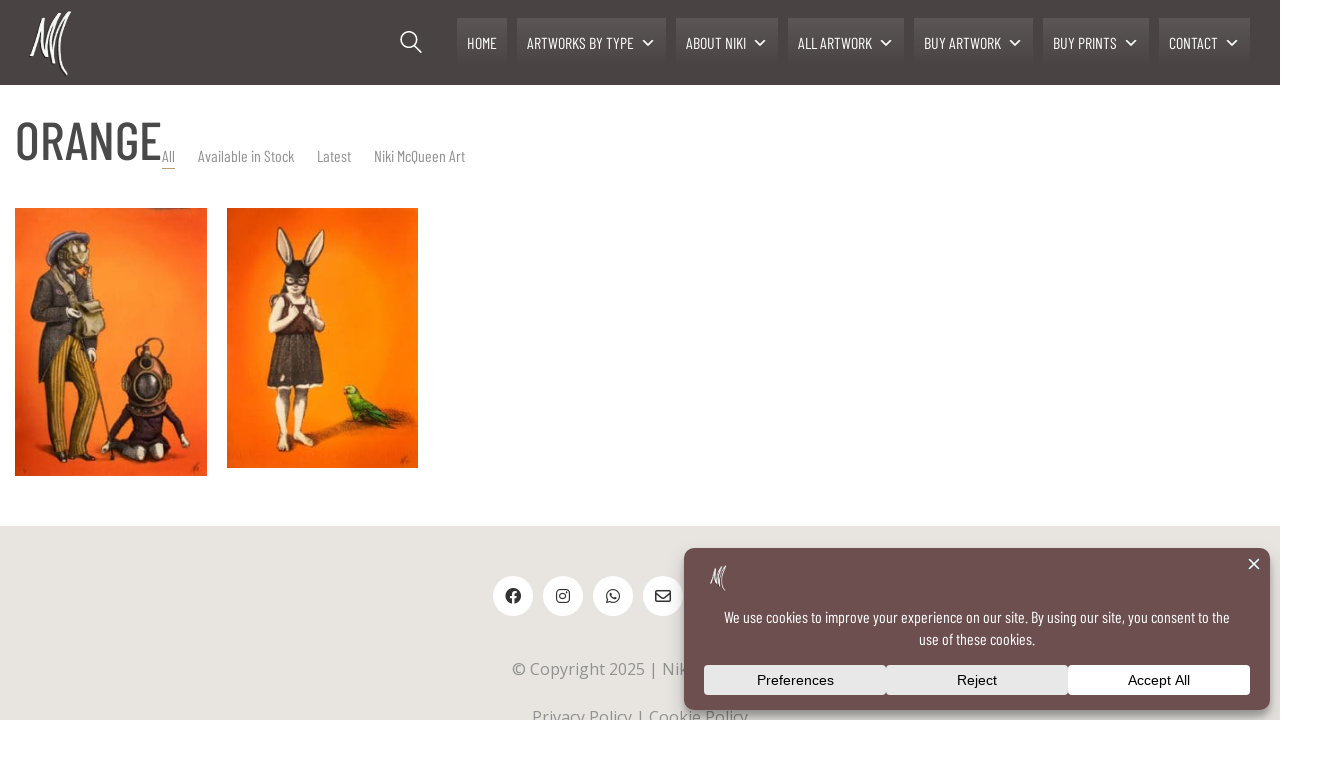

--- FILE ---
content_type: text/html; charset=UTF-8
request_url: https://nikimcqueen.com/portfolio_tag/orange/
body_size: 24375
content:
<!DOCTYPE html>

<html class="no-js" dir="ltr" lang="en-ZA" prefix="og: https://ogp.me/ns#">
<head>
    <meta charset="UTF-8">
    <meta name="viewport" content="width=device-width, initial-scale=1.0">

	<title>orange | Niki McQueen</title>
<link rel="preload" href="https://nikimcqueen.com/wp-content/uploads/typolab-fonts/google/barlow-condensed-fdf99/htxxl3i-jcgchyj8vi-l6oo_au7b43lj2fhzlqslag.woff2" as="font" type="font/woff2" crossorigin>
<link rel="preload" href="https://nikimcqueen.com/wp-content/uploads/typolab-fonts/google/barlow-condensed-fdf99/htxzl3i-jcgchyj8vi-l6oo_au7b6xtru2hxnkwpaljm.woff2" as="font" type="font/woff2" crossorigin>
<link rel="preload" href="https://nikimcqueen.com/wp-content/uploads/typolab-fonts/google/barlow-condensed-fdf99/htxwl3i-jcgchyj8vi-l6oo_au7b497yz3bwuymbyro.woff2" as="font" type="font/woff2" crossorigin>
<link rel="preload" href="https://nikimcqueen.com/wp-content/uploads/typolab-fonts/google/barlow-condensed-fdf99/htxyl3i-jcgchyj8vi-l6oo_au7b6xtrf3dmu4kgqlhexw.woff2" as="font" type="font/woff2" crossorigin>
<link rel="preload" href="https://nikimcqueen.com/wp-content/uploads/typolab-fonts/google/barlow-condensed-fdf99/htxwl3i-jcgchyj8vi-l6oo_au7b47rxz3bwuymbyro.woff2" as="font" type="font/woff2" crossorigin>
<link rel="preload" href="https://nikimcqueen.com/wp-content/uploads/typolab-fonts/google/barlow-condensed-fdf99/htxyl3i-jcgchyj8vi-l6oo_au7b6xtrc3pmu4kgqlhexw.woff2" as="font" type="font/woff2" crossorigin>
<link rel="preload" href="https://nikimcqueen.com/wp-content/uploads/typolab-fonts/google/barlow-condensed-fdf99/htx3l3i-jcgchyj8vi-l6oo_au7b6xht2lv0tkk.woff2" as="font" type="font/woff2" crossorigin>
<link rel="preload" href="https://nikimcqueen.com/wp-content/uploads/typolab-fonts/google/barlow-condensed-fdf99/htxxl3i-jcgchyj8vi-l6oo_au7b6xtj2fhzlqslag.woff2" as="font" type="font/woff2" crossorigin>
<link rel="preload" href="https://nikimcqueen.com/wp-content/uploads/typolab-fonts/google/barlow-condensed-fdf99/htxwl3i-jcgchyj8vi-l6oo_au7b4-lwz3bwuymbyro.woff2" as="font" type="font/woff2" crossorigin>
<link rel="preload" href="https://nikimcqueen.com/wp-content/uploads/typolab-fonts/google/barlow-condensed-fdf99/htxyl3i-jcgchyj8vi-l6oo_au7b6xtrk3lmu4kgqlhexw.woff2" as="font" type="font/woff2" crossorigin>
<link rel="preload" href="https://nikimcqueen.com/wp-content/uploads/typolab-fonts/google/barlow-condensed-fdf99/htxwl3i-jcgchyj8vi-l6oo_au7b4873z3bwuymbyro.woff2" as="font" type="font/woff2" crossorigin>
<link rel="preload" href="https://nikimcqueen.com/wp-content/uploads/typolab-fonts/google/barlow-condensed-fdf99/htxwl3i-jcgchyj8vi-l6oo_au7b46r2z3bwuymbyro.woff2" as="font" type="font/woff2" crossorigin>
<link rel="preload" href="https://nikimcqueen.com/wp-content/uploads/typolab-fonts/google/barlow-condensed-fdf99/htxyl3i-jcgchyj8vi-l6oo_au7b6xtry3tmu4kgqlhexw.woff2" as="font" type="font/woff2" crossorigin>
<link rel="preload" href="https://nikimcqueen.com/wp-content/uploads/typolab-fonts/google/barlow-condensed-fdf99/htxwl3i-jcgchyj8vi-l6oo_au7b47b1z3bwuymbyro.woff2" as="font" type="font/woff2" crossorigin>
<link rel="preload" href="https://nikimcqueen.com/wp-content/uploads/typolab-fonts/google/barlow-condensed-fdf99/htxyl3i-jcgchyj8vi-l6oo_au7b6xtrf3fmu4kgqlhexw.woff2" as="font" type="font/woff2" crossorigin>
<link rel="preload" href="https://nikimcqueen.com/wp-content/uploads/typolab-fonts/google/barlow-condensed-fdf99/htxwl3i-jcgchyj8vi-l6oo_au7b45l0z3bwuymbyro.woff2" as="font" type="font/woff2" crossorigin>
<link rel="preload" href="https://nikimcqueen.com/wp-content/uploads/typolab-fonts/google/barlow-condensed-fdf99/htxyl3i-jcgchyj8vi-l6oo_au7b6xtrw3bmu4kgqlhexw.woff2" as="font" type="font/woff2" crossorigin>
<link rel="preload" href="https://nikimcqueen.com/wp-content/uploads/typolab-fonts/google/barlow-semi-condensed-c02d9/wlphgxjlbv1hqnzfr-f8seymb0yybp0mudrfg7qoie4kgzso.woff2" as="font" type="font/woff2" crossorigin>
<link rel="preload" href="https://nikimcqueen.com/wp-content/uploads/typolab-fonts/google/barlow-semi-condensed-c02d9/wlpjgxjlbv1hqnzfr-f8seymb0yybp0mudrxfblleewahramdwo.woff2" as="font" type="font/woff2" crossorigin>
<link rel="preload" href="https://nikimcqueen.com/wp-content/uploads/typolab-fonts/google/barlow-semi-condensed-c02d9/wlpigxjlbv1hqnzfr-f8seymb0yybp0mudrft6u_b2slqz6gfq.woff2" as="font" type="font/woff2" crossorigin>
<link rel="preload" href="https://nikimcqueen.com/wp-content/uploads/typolab-fonts/google/barlow-semi-condensed-c02d9/wlpkgxjlbv1hqnzfr-f8seymb0yybp0mudrxfbjnavsno5mkf2k4.woff2" as="font" type="font/woff2" crossorigin>
<link rel="preload" href="https://nikimcqueen.com/wp-content/uploads/typolab-fonts/google/barlow-semi-condensed-c02d9/wlpigxjlbv1hqnzfr-f8seymb0yybp0mudrf06i_b2slqz6gfq.woff2" as="font" type="font/woff2" crossorigin>
<link rel="preload" href="https://nikimcqueen.com/wp-content/uploads/typolab-fonts/google/barlow-semi-condensed-c02d9/wlpkgxjlbv1hqnzfr-f8seymb0yybp0mudrxfbidalsno5mkf2k4.woff2" as="font" type="font/woff2" crossorigin>
<link rel="preload" href="https://nikimcqueen.com/wp-content/uploads/typolab-fonts/google/barlow-semi-condensed-c02d9/wlpvgxjlbv1hqnzfr-f8seymb0yybp0mudrxeiqqkkkogw.woff2" as="font" type="font/woff2" crossorigin>
<link rel="preload" href="https://nikimcqueen.com/wp-content/uploads/typolab-fonts/google/barlow-semi-condensed-c02d9/wlphgxjlbv1hqnzfr-f8seymb0yybp0mudrxfbqoie4kgzso.woff2" as="font" type="font/woff2" crossorigin>
<link rel="preload" href="https://nikimcqueen.com/wp-content/uploads/typolab-fonts/google/barlow-semi-condensed-c02d9/wlpigxjlbv1hqnzfr-f8seymb0yybp0mudrfi6m_b2slqz6gfq.woff2" as="font" type="font/woff2" crossorigin>
<link rel="preload" href="https://nikimcqueen.com/wp-content/uploads/typolab-fonts/google/barlow-semi-condensed-c02d9/wlpkgxjlbv1hqnzfr-f8seymb0yybp0mudrxfbjba1sno5mkf2k4.woff2" as="font" type="font/woff2" crossorigin>
<link rel="preload" href="https://nikimcqueen.com/wp-content/uploads/typolab-fonts/google/barlow-semi-condensed-c02d9/wlpigxjlbv1hqnzfr-f8seymb0yybp0mudrfp66_b2slqz6gfq.woff2" as="font" type="font/woff2" crossorigin>
<link rel="preload" href="https://nikimcqueen.com/wp-content/uploads/typolab-fonts/google/barlow-semi-condensed-c02d9/wlpkgxjlbv1hqnzfr-f8seymb0yybp0mudrxfbj3bfsno5mkf2k4.woff2" as="font" type="font/woff2" crossorigin>
<link rel="preload" href="https://nikimcqueen.com/wp-content/uploads/typolab-fonts/google/barlow-semi-condensed-c02d9/wlpigxjlbv1hqnzfr-f8seymb0yybp0mudrfw6-_b2slqz6gfq.woff2" as="font" type="font/woff2" crossorigin>
<link rel="preload" href="https://nikimcqueen.com/wp-content/uploads/typolab-fonts/google/barlow-semi-condensed-c02d9/wlpkgxjlbv1hqnzfr-f8seymb0yybp0mudrxfbitbvsno5mkf2k4.woff2" as="font" type="font/woff2" crossorigin>
<link rel="preload" href="https://nikimcqueen.com/wp-content/uploads/typolab-fonts/google/barlow-semi-condensed-c02d9/wlpigxjlbv1hqnzfr-f8seymb0yybp0mudrf36y_b2slqz6gfq.woff2" as="font" type="font/woff2" crossorigin>
<link rel="preload" href="https://nikimcqueen.com/wp-content/uploads/typolab-fonts/google/barlow-semi-condensed-c02d9/wlpkgxjlbv1hqnzfr-f8seymb0yybp0mudrxfbipblsno5mkf2k4.woff2" as="font" type="font/woff2" crossorigin>
<link rel="preload" href="https://nikimcqueen.com/wp-content/uploads/typolab-fonts/google/barlow-semi-condensed-c02d9/wlpigxjlbv1hqnzfr-f8seymb0yybp0mudrf-62_b2slqz6gfq.woff2" as="font" type="font/woff2" crossorigin>
<link rel="preload" href="https://nikimcqueen.com/wp-content/uploads/typolab-fonts/google/barlow-semi-condensed-c02d9/wlpkgxjlbv1hqnzfr-f8seymb0yybp0mudrxfbirb1sno5mkf2k4.woff2" as="font" type="font/woff2" crossorigin>
<link rel="preload" href="https://nikimcqueen.com/wp-content/uploads/typolab-fonts/google/open-sans-ceec3/memvyags126mizpba-uvwbx2vvnxbbobj2ovts-mu0sc55i.woff2" as="font" type="font/woff2" crossorigin>
<link rel="preload" href="https://nikimcqueen.com/wp-content/uploads/typolab-fonts/google/open-sans-ceec3/memtyags126mizpba-ufuicvxscekx2cmqvxlwqwuu6fxzcjgg.woff2" as="font" type="font/woff2" crossorigin>

		<!-- All in One SEO Pro 4.9.2 - aioseo.com -->
	<meta name="robots" content="noindex, max-image-preview:large" />
	<meta name="msvalidate.01" content="1db404d775024e82e30fb9aca4484b24" />
	<link rel="canonical" href="https://nikimcqueen.com/portfolio_tag/orange/" />
	<link rel="next" href="https://nikimcqueen.com/portfolio_tag/orange/page/2/" />
	<meta name="generator" content="All in One SEO Pro (AIOSEO) 4.9.2" />

		<!-- Google Tag Manager -->
<script>(function(w,d,s,l,i){w[l]=w[l]||[];w[l].push({'gtm.start':
new Date().getTime(),event:'gtm.js'});var f=d.getElementsByTagName(s)[0],
j=d.createElement(s),dl=l!='dataLayer'?'&l='+l:'';j.async=true;j.src=
'https://www.googletagmanager.com/gtm.js?id='+i+dl;f.parentNode.insertBefore(j,f);
})(window,document,'script','dataLayer','GTM-NQCKRF64');</script>
<!-- End Google Tag Manager -->
		<meta property="og:locale" content="en_US" />
		<meta property="og:site_name" content="Niki McQueen | South African Visual Artist" />
		<meta property="og:type" content="product" />
		<meta property="og:title" content="orange | Niki McQueen" />
		<meta property="og:url" content="https://nikimcqueen.com/portfolio_tag/orange/" />
		<meta property="fb:admins" content="821686101" />
		<meta property="og:image" content="https://nikimcqueen.com/wp-content/uploads/2025/09/niki-mcqueen-scaled.jpg" />
		<meta property="og:image:secure_url" content="https://nikimcqueen.com/wp-content/uploads/2025/09/niki-mcqueen-scaled.jpg" />
		<meta name="twitter:card" content="summary" />
		<meta name="twitter:title" content="orange | Niki McQueen" />
		<meta name="twitter:image" content="https://nikimcqueen.com/wp-content/uploads/2025/09/LOGO-DRESS.jpg" />
		<script type="application/ld+json" class="aioseo-schema">
			{"@context":"https:\/\/schema.org","@graph":[{"@type":"BreadcrumbList","@id":"https:\/\/nikimcqueen.com\/portfolio_tag\/orange\/#breadcrumblist","itemListElement":[{"@type":"ListItem","@id":"https:\/\/nikimcqueen.com#listItem","position":1,"name":"Home","item":"https:\/\/nikimcqueen.com","nextItem":{"@type":"ListItem","@id":"https:\/\/nikimcqueen.com\/portfolio_tag\/orange\/#listItem","name":"orange"}},{"@type":"ListItem","@id":"https:\/\/nikimcqueen.com\/portfolio_tag\/orange\/#listItem","position":2,"name":"orange","previousItem":{"@type":"ListItem","@id":"https:\/\/nikimcqueen.com#listItem","name":"Home"}}]},{"@type":"CollectionPage","@id":"https:\/\/nikimcqueen.com\/portfolio_tag\/orange\/#collectionpage","url":"https:\/\/nikimcqueen.com\/portfolio_tag\/orange\/","name":"orange | Niki McQueen","inLanguage":"en-ZA","isPartOf":{"@id":"https:\/\/nikimcqueen.com\/#website"},"breadcrumb":{"@id":"https:\/\/nikimcqueen.com\/portfolio_tag\/orange\/#breadcrumblist"}},{"@type":"Person","@id":"https:\/\/nikimcqueen.com\/#person","name":"Niki McQueen Art","image":{"@type":"ImageObject","@id":"https:\/\/nikimcqueen.com\/portfolio_tag\/orange\/#personImage","url":"https:\/\/secure.gravatar.com\/avatar\/1b4f6398f491e51068fb99b2e3c7d5785c254df4b0132c33910920af2ebb03c3?s=96&r=pg","width":96,"height":96,"caption":"Niki McQueen Art"}},{"@type":"WebSite","@id":"https:\/\/nikimcqueen.com\/#website","url":"https:\/\/nikimcqueen.com\/","name":"Niki McQueen | South African Visual Artist","alternateName":"Niki McQueen Art","description":"South African Visual Artist","inLanguage":"en-ZA","publisher":{"@id":"https:\/\/nikimcqueen.com\/#person"}}]}
		</script>
		<script type="text/javascript">
			(function(c,l,a,r,i,t,y){
			c[a]=c[a]||function(){(c[a].q=c[a].q||[]).push(arguments)};t=l.createElement(r);t.async=1;
			t.src="https://www.clarity.ms/tag/"+i+"?ref=aioseo";y=l.getElementsByTagName(r)[0];y.parentNode.insertBefore(t,y);
		})(window, document, "clarity", "script", "m1tlx7l5ht");
		</script>
		<script>(function(w,d,s,l,i){w[l]=w[l]||[];w[l].push({'gtm.start': new Date().getTime(),event:'gtm.js'});var f=d.getElementsByTagName(s)[0], j=d.createElement(s),dl=l!='dataLayer'?'&l='+l:'';j.async=true;j.src='https://www.googletagmanager.com/gtm.js?id='+i+dl;f.parentNode.insertBefore(j,f);})(window,document,'script','dataLayer',"GTM-NQCKRF64");</script>
		<!-- All in One SEO Pro -->

<!-- Google tag (gtag.js) consent mode dataLayer added by Site Kit -->
<script type="text/javascript" id="google_gtagjs-js-consent-mode-data-layer">
/* <![CDATA[ */
window.dataLayer = window.dataLayer || [];function gtag(){dataLayer.push(arguments);}
gtag('consent', 'default', {"ad_personalization":"denied","ad_storage":"denied","ad_user_data":"denied","analytics_storage":"denied","functionality_storage":"denied","security_storage":"denied","personalization_storage":"denied","region":["AT","BE","BG","CH","CY","CZ","DE","DK","EE","ES","FI","FR","GB","GR","HR","HU","IE","IS","IT","LI","LT","LU","LV","MT","NL","NO","PL","PT","RO","SE","SI","SK"],"wait_for_update":500});
window._googlesitekitConsentCategoryMap = {"statistics":["analytics_storage"],"marketing":["ad_storage","ad_user_data","ad_personalization"],"functional":["functionality_storage","security_storage"],"preferences":["personalization_storage"]};
window._googlesitekitConsents = {"ad_personalization":"denied","ad_storage":"denied","ad_user_data":"denied","analytics_storage":"denied","functionality_storage":"denied","security_storage":"denied","personalization_storage":"denied","region":["AT","BE","BG","CH","CY","CZ","DE","DK","EE","ES","FI","FR","GB","GR","HR","HU","IE","IS","IT","LI","LT","LU","LV","MT","NL","NO","PL","PT","RO","SE","SI","SK"],"wait_for_update":500};
/* ]]> */
</script>
<!-- End Google tag (gtag.js) consent mode dataLayer added by Site Kit -->
<link rel='dns-prefetch' href='//www.googletagmanager.com' />
<link rel="alternate" type="application/rss+xml" title="Niki McQueen &raquo; Feed" href="https://nikimcqueen.com/feed/" />
<link rel="alternate" type="application/rss+xml" title="Niki McQueen - orange Portfolio Tag Feed" href="https://nikimcqueen.com/portfolio_tag/orange/feed/" />
		<!-- This site uses the Google Analytics by MonsterInsights plugin v9.11.0 - Using Analytics tracking - https://www.monsterinsights.com/ -->
							<script src="//www.googletagmanager.com/gtag/js?id=G-7N8ZP7PHJX"  data-cfasync="false" data-wpfc-render="false" type="text/javascript" async></script>
			<script data-cfasync="false" data-wpfc-render="false" type="text/javascript">
				var mi_version = '9.11.0';
				var mi_track_user = true;
				var mi_no_track_reason = '';
								var MonsterInsightsDefaultLocations = {"page_location":"https:\/\/nikimcqueen.com\/portfolio_tag\/orange\/"};
								if ( typeof MonsterInsightsPrivacyGuardFilter === 'function' ) {
					var MonsterInsightsLocations = (typeof MonsterInsightsExcludeQuery === 'object') ? MonsterInsightsPrivacyGuardFilter( MonsterInsightsExcludeQuery ) : MonsterInsightsPrivacyGuardFilter( MonsterInsightsDefaultLocations );
				} else {
					var MonsterInsightsLocations = (typeof MonsterInsightsExcludeQuery === 'object') ? MonsterInsightsExcludeQuery : MonsterInsightsDefaultLocations;
				}

								var disableStrs = [
										'ga-disable-G-7N8ZP7PHJX',
									];

				/* Function to detect opted out users */
				function __gtagTrackerIsOptedOut() {
					for (var index = 0; index < disableStrs.length; index++) {
						if (document.cookie.indexOf(disableStrs[index] + '=true') > -1) {
							return true;
						}
					}

					return false;
				}

				/* Disable tracking if the opt-out cookie exists. */
				if (__gtagTrackerIsOptedOut()) {
					for (var index = 0; index < disableStrs.length; index++) {
						window[disableStrs[index]] = true;
					}
				}

				/* Opt-out function */
				function __gtagTrackerOptout() {
					for (var index = 0; index < disableStrs.length; index++) {
						document.cookie = disableStrs[index] + '=true; expires=Thu, 31 Dec 2099 23:59:59 UTC; path=/';
						window[disableStrs[index]] = true;
					}
				}

				if ('undefined' === typeof gaOptout) {
					function gaOptout() {
						__gtagTrackerOptout();
					}
				}
								window.dataLayer = window.dataLayer || [];

				window.MonsterInsightsDualTracker = {
					helpers: {},
					trackers: {},
				};
				if (mi_track_user) {
					function __gtagDataLayer() {
						dataLayer.push(arguments);
					}

					function __gtagTracker(type, name, parameters) {
						if (!parameters) {
							parameters = {};
						}

						if (parameters.send_to) {
							__gtagDataLayer.apply(null, arguments);
							return;
						}

						if (type === 'event') {
														parameters.send_to = monsterinsights_frontend.v4_id;
							var hookName = name;
							if (typeof parameters['event_category'] !== 'undefined') {
								hookName = parameters['event_category'] + ':' + name;
							}

							if (typeof MonsterInsightsDualTracker.trackers[hookName] !== 'undefined') {
								MonsterInsightsDualTracker.trackers[hookName](parameters);
							} else {
								__gtagDataLayer('event', name, parameters);
							}
							
						} else {
							__gtagDataLayer.apply(null, arguments);
						}
					}

					__gtagTracker('js', new Date());
					__gtagTracker('set', {
						'developer_id.dZGIzZG': true,
											});
					if ( MonsterInsightsLocations.page_location ) {
						__gtagTracker('set', MonsterInsightsLocations);
					}
										__gtagTracker('config', 'G-7N8ZP7PHJX', {"forceSSL":"true","link_attribution":"true"} );
										window.gtag = __gtagTracker;										(function () {
						/* https://developers.google.com/analytics/devguides/collection/analyticsjs/ */
						/* ga and __gaTracker compatibility shim. */
						var noopfn = function () {
							return null;
						};
						var newtracker = function () {
							return new Tracker();
						};
						var Tracker = function () {
							return null;
						};
						var p = Tracker.prototype;
						p.get = noopfn;
						p.set = noopfn;
						p.send = function () {
							var args = Array.prototype.slice.call(arguments);
							args.unshift('send');
							__gaTracker.apply(null, args);
						};
						var __gaTracker = function () {
							var len = arguments.length;
							if (len === 0) {
								return;
							}
							var f = arguments[len - 1];
							if (typeof f !== 'object' || f === null || typeof f.hitCallback !== 'function') {
								if ('send' === arguments[0]) {
									var hitConverted, hitObject = false, action;
									if ('event' === arguments[1]) {
										if ('undefined' !== typeof arguments[3]) {
											hitObject = {
												'eventAction': arguments[3],
												'eventCategory': arguments[2],
												'eventLabel': arguments[4],
												'value': arguments[5] ? arguments[5] : 1,
											}
										}
									}
									if ('pageview' === arguments[1]) {
										if ('undefined' !== typeof arguments[2]) {
											hitObject = {
												'eventAction': 'page_view',
												'page_path': arguments[2],
											}
										}
									}
									if (typeof arguments[2] === 'object') {
										hitObject = arguments[2];
									}
									if (typeof arguments[5] === 'object') {
										Object.assign(hitObject, arguments[5]);
									}
									if ('undefined' !== typeof arguments[1].hitType) {
										hitObject = arguments[1];
										if ('pageview' === hitObject.hitType) {
											hitObject.eventAction = 'page_view';
										}
									}
									if (hitObject) {
										action = 'timing' === arguments[1].hitType ? 'timing_complete' : hitObject.eventAction;
										hitConverted = mapArgs(hitObject);
										__gtagTracker('event', action, hitConverted);
									}
								}
								return;
							}

							function mapArgs(args) {
								var arg, hit = {};
								var gaMap = {
									'eventCategory': 'event_category',
									'eventAction': 'event_action',
									'eventLabel': 'event_label',
									'eventValue': 'event_value',
									'nonInteraction': 'non_interaction',
									'timingCategory': 'event_category',
									'timingVar': 'name',
									'timingValue': 'value',
									'timingLabel': 'event_label',
									'page': 'page_path',
									'location': 'page_location',
									'title': 'page_title',
									'referrer' : 'page_referrer',
								};
								for (arg in args) {
																		if (!(!args.hasOwnProperty(arg) || !gaMap.hasOwnProperty(arg))) {
										hit[gaMap[arg]] = args[arg];
									} else {
										hit[arg] = args[arg];
									}
								}
								return hit;
							}

							try {
								f.hitCallback();
							} catch (ex) {
							}
						};
						__gaTracker.create = newtracker;
						__gaTracker.getByName = newtracker;
						__gaTracker.getAll = function () {
							return [];
						};
						__gaTracker.remove = noopfn;
						__gaTracker.loaded = true;
						window['__gaTracker'] = __gaTracker;
					})();
									} else {
										console.log("");
					(function () {
						function __gtagTracker() {
							return null;
						}

						window['__gtagTracker'] = __gtagTracker;
						window['gtag'] = __gtagTracker;
					})();
									}
			</script>
							<!-- / Google Analytics by MonsterInsights -->
		<style id='wp-img-auto-sizes-contain-inline-css'>
img:is([sizes=auto i],[sizes^="auto," i]){contain-intrinsic-size:3000px 1500px}
/*# sourceURL=wp-img-auto-sizes-contain-inline-css */
</style>
<link rel='stylesheet' id='layerslider-css' href='https://nikimcqueen.com/wp-content/plugins/LayerSlider/assets/static/layerslider/css/layerslider.css?ver=8.1.2' media='all' />
<style id='wp-emoji-styles-inline-css'>

	img.wp-smiley, img.emoji {
		display: inline !important;
		border: none !important;
		box-shadow: none !important;
		height: 1em !important;
		width: 1em !important;
		margin: 0 0.07em !important;
		vertical-align: -0.1em !important;
		background: none !important;
		padding: 0 !important;
	}
/*# sourceURL=wp-emoji-styles-inline-css */
</style>
<style id='classic-theme-styles-inline-css'>
/*! This file is auto-generated */
.wp-block-button__link{color:#fff;background-color:#32373c;border-radius:9999px;box-shadow:none;text-decoration:none;padding:calc(.667em + 2px) calc(1.333em + 2px);font-size:1.125em}.wp-block-file__button{background:#32373c;color:#fff;text-decoration:none}
/*# sourceURL=/wp-includes/css/classic-themes.min.css */
</style>
<link rel='stylesheet' id='caw-icon-component-css' href='https://nikimcqueen.com/wp-content/plugins/classic-addons-wpbakery-page-builder-addons/css/icon-component.css?ver=6.9' media='all' />
<link rel='stylesheet' id='megamenu-css' href='https://nikimcqueen.com/wp-content/uploads/maxmegamenu/style.css?ver=abac9b' media='all' />
<link rel='stylesheet' id='dashicons-css' href='https://nikimcqueen.com/wp-includes/css/dashicons.min.css?ver=6.9' media='all' />
<link rel='stylesheet' id='no-right-click-images-frontend-css' href='https://nikimcqueen.com/wp-content/plugins/no-right-click-images-plugin/css/no-right-click-images-frontend.css?ver=4.1' media='all' />
<link rel='stylesheet' id='js_composer_front-css' href='https://nikimcqueen.com/wp-content/plugins/js_composer/assets/css/js_composer.min.css?ver=8.7.2' media='all' />
<link rel='stylesheet' id='kalium-bootstrap-css-css' href='https://nikimcqueen.com/wp-content/themes/kalium/assets/css/bootstrap.min.css?ver=3.29.1761913021' media='all' />
<link rel='stylesheet' id='kalium-theme-base-css-css' href='https://nikimcqueen.com/wp-content/themes/kalium/assets/css/base.min.css?ver=3.29.1761913021' media='all' />
<link rel='stylesheet' id='kalium-theme-style-new-css-css' href='https://nikimcqueen.com/wp-content/themes/kalium/assets/css/new/style.min.css?ver=3.29.1761913021' media='all' />
<link rel='stylesheet' id='kalium-theme-other-css-css' href='https://nikimcqueen.com/wp-content/themes/kalium/assets/css/other.min.css?ver=3.29.1761913021' media='all' />
<link rel='stylesheet' id='kalium-theme-portfolio-css-css' href='https://nikimcqueen.com/wp-content/themes/kalium/assets/css/portfolio.min.css?ver=3.29.1761913021' media='all' />
<link rel='stylesheet' id='kalium-css-loaders-css' href='https://nikimcqueen.com/wp-content/themes/kalium/assets/admin/css/css-loaders.css?ver=3.29.1761913021' media='all' />
<link rel='stylesheet' id='custom-skin-css' href='https://nikimcqueen.com/wp-content/themes/kalium-child-agency/custom-skin.css?ver=0c846e9dc5ab6d49e50e43290ee83354' media='all' />
<link rel='stylesheet' id='kalium-child-css' href='https://nikimcqueen.com/wp-content/themes/kalium-child-agency/style.css?ver=6.9' media='all' />
<link rel='stylesheet' id='typolab-barlow-condensed-font-4-css' href='https://nikimcqueen.com/wp-content/uploads/typolab-fonts/barlow-condensed-4f5.css?ver=3.29' media='all' />
<link rel='stylesheet' id='typolab-barlow-semi-condensed-font-6-css' href='https://nikimcqueen.com/wp-content/uploads/typolab-fonts/barlow-semi-condensed-b32.css?ver=3.29' media='all' />
<link rel='stylesheet' id='typolab-open-sans-font-7-css' href='https://nikimcqueen.com/wp-content/uploads/typolab-fonts/open-sans-469.css?ver=3.29' media='all' />
	<script type="text/javascript">
		var ajaxurl = ajaxurl || 'https://nikimcqueen.com/wp-admin/admin-ajax.php';
			</script>
	
<style data-font-appearance-settings>h1, .h1, .section-title h1 {
	font-size: 40pt;
	text-transform: uppercase;
}
h2, .h2, .single-post .post-comments--section-title h2, .section-title h2 {
	font-size: 30pt;
	text-transform: uppercase;
}
h3, .h3, .section-title h3 {
	font-size: 20pt;
	text-transform: uppercase;
}
h4, .h4, .section-title h4 {
	font-size: 16pt;
	text-transform: uppercase;
}
h5, .h5 {
	font-size: 14pt;
	text-transform: uppercase;
}
h6, .h6 {
	text-transform: uppercase;
}
p, .section-title p {
	font-size: 16px;
	line-height: 24px;
}
.site-header .header-block__item {
	font-size: 20px;
	text-transform: uppercase;
}
.site-header .top-header-bar .header-block__item {
	text-transform: uppercase;
}
.site-footer .footer-widgets .widget h1, .site-footer .footer-widgets .widget h2, .site-footer .footer-widgets .widget h3 {
	font-size: 30pt;
}
.site-footer .footer-widgets .widget .textwidget, .site-footer .footer-widgets .widget p {
	font-size: 12pt;
}
.copyrights, .site-footer .footer-bottom-content a, .site-footer .footer-bottom-content p {
	font-size: 12pt;
}
.main-header.menu-type-standard-menu .standard-menu-container div.menu>ul>li>a, .main-header.menu-type-standard-menu .standard-menu-container ul.menu>li>a {
	font-size: 11pt;
	text-transform: uppercase;
}
.main-header.menu-type-standard-menu .standard-menu-container div.menu>ul ul li a, .main-header.menu-type-standard-menu .standard-menu-container ul.menu ul li a {
	font-size: 10pt;
	text-transform: uppercase;
}
.main-header.menu-type-full-bg-menu .fullscreen-menu nav ul li a {
	font-size: 11pt;
	text-transform: uppercase;
}
.main-header.menu-type-full-bg-menu .fullscreen-menu nav div.menu>ul ul li a, .main-header.menu-type-full-bg-menu .fullscreen-menu nav ul.menu ul li a {
	font-size: 10pt;
	text-transform: uppercase;
}
.top-menu-container .top-menu ul li a {
	font-size: 11pt;
	text-transform: uppercase;
}
.top-menu div.menu>ul>li ul>li>a, .top-menu ul.menu>li ul>li>a {
	font-size: 10pt;
	text-transform: uppercase;
}
.top-menu-container .widget h3 {
	font-size: 10pt;
	text-transform: uppercase;
}
.top-menu-container .widget, .top-menu-container .widget p, .top-menu-container .widget div {
	font-size: 10pt;
}
@media screen and (max-width: 992px) {
.top-menu-container .widget, .top-menu-container .widget p, .top-menu-container .widget div {
	text-transform: uppercase;
}
}




.mobile-menu-wrapper .mobile-menu-container div.menu>ul>li>a, .mobile-menu-wrapper .mobile-menu-container ul.menu>li>a, .mobile-menu-wrapper .mobile-menu-container .cart-icon-link-mobile-container a, .mobile-menu-wrapper .mobile-menu-container .search-form input {
	font-size: 10pt;
	text-transform: uppercase;
}
.mobile-menu-wrapper .mobile-menu-container div.menu>ul>li ul>li>a, .mobile-menu-wrapper .mobile-menu-container ul.menu>li ul>li>a {
	font-size: 10pt;
	text-transform: uppercase;
}
.portfolio-holder .thumb .hover-state .info h3, .portfolio-holder .item-box .info h3 {
	font-size: 40pt;
	text-transform: uppercase;
}
.single-portfolio-holder .title h1, .single-portfolio-holder.portfolio-type-5 .portfolio-description-container .portfolio-description-showinfo h3 {
	font-size: 40pt;
	text-transform: uppercase;
}
.portfolio-holder .thumb .hover-state .info p, .portfolio-holder .item-box .info h3 {
	font-size: 40pt;
	text-transform: uppercase;
}

.portfolio-description-showinfo p, .single-portfolio-holder .details .project-description p, .gallery-item-description .post-formatting p {
	font-size: 16px;
	line-height: 24px;
}






@media screen and (max-width: 992px) {
.blog-posts .box-holder .post-info h2, .wpb_wrapper .lab-blog-posts .blog-post-entry .blog-post-content-container .blog-post-title {
	text-transform: uppercase;
}
}</style>
<style data-base-selectors>body{font-family:"Barlow Condensed";font-style:normal;font-weight:normal}h1, .h1, .section-title h1, h2, .h2, .single-post .post-comments--section-title h2, .section-title h2, h3, .h3, .section-title h3, h4, .h4, .section-title h4, h5, .h5, h6, .h6{font-family:"Barlow Condensed";font-style:normal;font-weight:300}</style>
<style data-custom-selectors>ul.menu{font-family:"Barlow Condensed";font-style:normal;font-weight:normal;text-transform:uppercase;font-size:15pt}.standard-menu-container .menu > li > a > span, .fullscreen-menu .menu > li > a > span, .top-menu-container .top-menu ul li a, .sidebar-menu-wrapper .sidebar-menu-container .sidebar-main-menu .menu > li > a > span{font-family:"Barlow Condensed";font-style:normal;font-weight:normal;text-transform:uppercase;font-size:15pt}.standard-menu-container .menu li li a span, .fullscreen-menu .menu li li a span, .top-menu-container .top-menu ul li li a, .sidebar-menu-wrapper .sidebar-menu-container .sidebar-main-menu .menu li li a span{font-family:"Barlow Condensed";font-style:normal;font-weight:normal;text-transform:uppercase;font-size:13pt}h1, .h1, .section-title h1, h2, .h2, .single-post .post-comments--section-title h2, .section-title h2, h3, .h3, .section-title h3, h4, .h4, .section-title h4, h5, .h5, h6, .h6{font-family:"Barlow Condensed";font-style:normal;font-weight:500;text-transform:uppercase}</style>
<style data-base-selectors>p, .section-title p{font-family:"Barlow Semi Condensed";font-style:normal;font-weight:normal}</style>
<style data-custom-selectors>p, .section-title p{font-family:"Barlow Semi Condensed";font-style:normal;font-weight:normal;font-size:16px;line-height:22px}</style>
<style data-base-selectors>p, .section-title p{font-family:"Open Sans";font-style:normal;font-weight:normal}</style>
<style data-custom-selectors>p, .section-title p{font-family:"Open Sans";font-style:normal;font-weight:normal;font-size:16px;line-height:24px}input, select{font-size:16px;line-height:24px}blockquote{font-size:16px;line-height:24px}.site-footer *{font-size:16px;line-height:24px}list{font-size:16px;line-height:24px}entry-content ol{font-size:16px;line-height:24px}</style><script type="text/javascript" src="https://nikimcqueen.com/wp-content/plugins/google-analytics-for-wordpress/assets/js/frontend-gtag.min.js?ver=9.11.0" id="monsterinsights-frontend-script-js" async="async" data-wp-strategy="async"></script>
<script data-cfasync="false" data-wpfc-render="false" type="text/javascript" id='monsterinsights-frontend-script-js-extra'>/* <![CDATA[ */
var monsterinsights_frontend = {"js_events_tracking":"true","download_extensions":"doc,pdf,ppt,zip,xls,docx,pptx,xlsx","inbound_paths":"[]","home_url":"https:\/\/nikimcqueen.com","hash_tracking":"false","v4_id":"G-7N8ZP7PHJX"};/* ]]> */
</script>
<script type="text/javascript" src="https://nikimcqueen.com/wp-includes/js/jquery/jquery.min.js?ver=3.7.1" id="jquery-core-js"></script>
<script type="text/javascript" src="https://nikimcqueen.com/wp-includes/js/jquery/jquery-migrate.min.js?ver=3.4.1" id="jquery-migrate-js"></script>
<script></script><meta name="generator" content="Powered by LayerSlider 8.1.2 - Build Heros, Sliders, and Popups. Create Animations and Beautiful, Rich Web Content as Easy as Never Before on WordPress." />
<!-- LayerSlider updates and docs at: https://layerslider.com -->
<link rel="https://api.w.org/" href="https://nikimcqueen.com/wp-json/" /><link rel="alternate" title="JSON" type="application/json" href="https://nikimcqueen.com/wp-json/wp/v2/portfolio_tag/397" /><link rel="EditURI" type="application/rsd+xml" title="RSD" href="https://nikimcqueen.com/xmlrpc.php?rsd" />
<meta name="generator" content="WordPress 6.9" />
<meta name="generator" content="Site Kit by Google 1.168.0" />		<script type="text/javascript">
				(function(c,l,a,r,i,t,y){
					c[a]=c[a]||function(){(c[a].q=c[a].q||[]).push(arguments)};t=l.createElement(r);t.async=1;
					t.src="https://www.clarity.ms/tag/"+i+"?ref=wordpress";y=l.getElementsByTagName(r)[0];y.parentNode.insertBefore(t,y);
				})(window, document, "clarity", "script", "m1tlx7l5ht");
		</script>
		<meta name="ti-site-data" content="[base64]" /><meta name="theme-color" content="#545454"><script>var mobile_menu_breakpoint = 768;</script><style data-appended-custom-css="true">@media screen and (min-width:769px) { .mobile-menu-wrapper,.mobile-menu-overlay,.header-block__item--mobile-menu-toggle {display: none;} }</style><style data-appended-custom-css="true">@media screen and (max-width:768px) { .header-block__item--standard-menu-container {display: none;} }</style><meta name="generator" content="Powered by WPBakery Page Builder - drag and drop page builder for WordPress."/>
<link rel="icon" href="https://nikimcqueen.com/wp-content/uploads/2025/06/logoNM-32x32.png" sizes="32x32" />
<link rel="icon" href="https://nikimcqueen.com/wp-content/uploads/2025/06/logoNM-192x192.png" sizes="192x192" />
<link rel="apple-touch-icon" href="https://nikimcqueen.com/wp-content/uploads/2025/06/logoNM-180x180.png" />
<meta name="msapplication-TileImage" content="https://nikimcqueen.com/wp-content/uploads/2025/06/logoNM-270x270.png" />
<meta name="google-site-verification" content="33V9F_2uDf7Y9e7W7AcWWWV_VaqOS7IbTmqiiFKA1B8" />




<!-- Global site tag (gtag.js) - Google Analytics -->

  
<meta name="facebook-domain-verification" content="gf4x9parwnoebj0hpv4k6n3okcq2gb" />

<meta name="p:domain_verify" content="2fef0c06af5188166c074923ef9629c5"/>





<meta name="msvalidate.01" content="46FB3F9E032C4080232A58D61199D67C" />

<script type="text/javascript">
    (function(c,l,a,r,i,t,y){
        c[a]=c[a]||function(){(c[a].q=c[a].q||[]).push(arguments)};
        t=l.createElement(r);t.async=1;t.src="https://www.clarity.ms/tag/"+i;
        y=l.getElementsByTagName(r)[0];y.parentNode.insertBefore(t,y);
    })(window, document, "clarity", "script", "m1tlx7l5ht");
</script>


<script type="text/javascript">
    (function(c,l,a,r,i,t,y){
        c[a]=c[a]||function(){(c[a].q=c[a].q||[]).push(arguments)};
        t=l.createElement(r);t.async=1;t.src="https://www.clarity.ms/tag/"+i;
        y=l.getElementsByTagName(r)[0];y.parentNode.insertBefore(t,y);
    })(window, document, "clarity", "script", "m1tnaj5jvi");
</script>






<!-- Google Tag Manager -->
<script>(function(w,d,s,l,i){w[l]=w[l]||[];w[l].push({'gtm.start':
new Date().getTime(),event:'gtm.js'});var f=d.getElementsByTagName(s)[0],
j=d.createElement(s),dl=l!='dataLayer'?'&l='+l:'';j.async=true;j.src=
'https://www.googletagmanager.com/gtm.js?id='+i+dl;f.parentNode.insertBefore(j,f);
})(window,document,'script','dataLayer','GTM-NQCKRF64');</script>
<!-- End Google Tag Manager -->


<!-- Meta Pixel Code -->
<script type="text/plain" data-wpconsent-name="facebook-pixel" data-wpconsent-category="marketing">
!function(f,b,e,v,n,t,s)
{if(f.fbq)return;n=f.fbq=function(){n.callMethod?
n.callMethod.apply(n,arguments):n.queue.push(arguments)};
if(!f._fbq)f._fbq=n;n.push=n;n.loaded=!0;n.version='2.0';
n.queue=[];t=b.createElement(e);t.async=!0;
t.src=v;s=b.getElementsByTagName(e)[0];
s.parentNode.insertBefore(t,s)}(window, document,'script',
'https://connect.facebook.net/en_US/fbevents.js');
fbq('init', '1038748631005806');
fbq('track', 'PageView');
</script>
<noscript><img height="1" width="1" style="display:none"
src="https://www.facebook.com/tr?id=1038748631005806&ev=PageView&noscript=1"
/></noscript>
<!-- End Meta Pixel Code -->

<!-- Trustindex -->
<script defer async src='https://cdn.trustindex.io/loader-cert.js?059ba9a294158555e806ecb3ba0'></script>

<script defer async src='https://cdn.trustindex.io/loader.js?d095f7e49d39796f8926771e26a'></script><style data-grid-container-width> @media (min-width: 1200px){ .container,.content-area,.vc-container .vc-row-container--stretch-content .vc_inner.container-fixed { width: 1170px } }</style>		<style id="wp-custom-css">
			
.portfolio-holder .item-box, .portfolio-holder .item-box .photo { visibility: visible; }

.wpb_text_column ol,
.wpb_text_column ol li,
.wpb_text_column ul,
.wpb_text_column ul li {
  font-family: 'Open Sans', sans-serif !important;
  font-size: 16px !important;
  line-height: 1.6 !important;
  color: #919191 !important;
}
		</style>
		<noscript><style> .wpb_animate_when_almost_visible { opacity: 1; }</style></noscript><style type="text/css">/** Mega Menu CSS: fs **/</style>
<style id='global-styles-inline-css'>
:root{--wp--preset--aspect-ratio--square: 1;--wp--preset--aspect-ratio--4-3: 4/3;--wp--preset--aspect-ratio--3-4: 3/4;--wp--preset--aspect-ratio--3-2: 3/2;--wp--preset--aspect-ratio--2-3: 2/3;--wp--preset--aspect-ratio--16-9: 16/9;--wp--preset--aspect-ratio--9-16: 9/16;--wp--preset--color--black: #000000;--wp--preset--color--cyan-bluish-gray: #abb8c3;--wp--preset--color--white: #ffffff;--wp--preset--color--pale-pink: #f78da7;--wp--preset--color--vivid-red: #cf2e2e;--wp--preset--color--luminous-vivid-orange: #ff6900;--wp--preset--color--luminous-vivid-amber: #fcb900;--wp--preset--color--light-green-cyan: #7bdcb5;--wp--preset--color--vivid-green-cyan: #00d084;--wp--preset--color--pale-cyan-blue: #8ed1fc;--wp--preset--color--vivid-cyan-blue: #0693e3;--wp--preset--color--vivid-purple: #9b51e0;--wp--preset--gradient--vivid-cyan-blue-to-vivid-purple: linear-gradient(135deg,rgb(6,147,227) 0%,rgb(155,81,224) 100%);--wp--preset--gradient--light-green-cyan-to-vivid-green-cyan: linear-gradient(135deg,rgb(122,220,180) 0%,rgb(0,208,130) 100%);--wp--preset--gradient--luminous-vivid-amber-to-luminous-vivid-orange: linear-gradient(135deg,rgb(252,185,0) 0%,rgb(255,105,0) 100%);--wp--preset--gradient--luminous-vivid-orange-to-vivid-red: linear-gradient(135deg,rgb(255,105,0) 0%,rgb(207,46,46) 100%);--wp--preset--gradient--very-light-gray-to-cyan-bluish-gray: linear-gradient(135deg,rgb(238,238,238) 0%,rgb(169,184,195) 100%);--wp--preset--gradient--cool-to-warm-spectrum: linear-gradient(135deg,rgb(74,234,220) 0%,rgb(151,120,209) 20%,rgb(207,42,186) 40%,rgb(238,44,130) 60%,rgb(251,105,98) 80%,rgb(254,248,76) 100%);--wp--preset--gradient--blush-light-purple: linear-gradient(135deg,rgb(255,206,236) 0%,rgb(152,150,240) 100%);--wp--preset--gradient--blush-bordeaux: linear-gradient(135deg,rgb(254,205,165) 0%,rgb(254,45,45) 50%,rgb(107,0,62) 100%);--wp--preset--gradient--luminous-dusk: linear-gradient(135deg,rgb(255,203,112) 0%,rgb(199,81,192) 50%,rgb(65,88,208) 100%);--wp--preset--gradient--pale-ocean: linear-gradient(135deg,rgb(255,245,203) 0%,rgb(182,227,212) 50%,rgb(51,167,181) 100%);--wp--preset--gradient--electric-grass: linear-gradient(135deg,rgb(202,248,128) 0%,rgb(113,206,126) 100%);--wp--preset--gradient--midnight: linear-gradient(135deg,rgb(2,3,129) 0%,rgb(40,116,252) 100%);--wp--preset--font-size--small: 13px;--wp--preset--font-size--medium: 20px;--wp--preset--font-size--large: 36px;--wp--preset--font-size--x-large: 42px;--wp--preset--spacing--20: 0.44rem;--wp--preset--spacing--30: 0.67rem;--wp--preset--spacing--40: 1rem;--wp--preset--spacing--50: 1.5rem;--wp--preset--spacing--60: 2.25rem;--wp--preset--spacing--70: 3.38rem;--wp--preset--spacing--80: 5.06rem;--wp--preset--shadow--natural: 6px 6px 9px rgba(0, 0, 0, 0.2);--wp--preset--shadow--deep: 12px 12px 50px rgba(0, 0, 0, 0.4);--wp--preset--shadow--sharp: 6px 6px 0px rgba(0, 0, 0, 0.2);--wp--preset--shadow--outlined: 6px 6px 0px -3px rgb(255, 255, 255), 6px 6px rgb(0, 0, 0);--wp--preset--shadow--crisp: 6px 6px 0px rgb(0, 0, 0);}:where(.is-layout-flex){gap: 0.5em;}:where(.is-layout-grid){gap: 0.5em;}body .is-layout-flex{display: flex;}.is-layout-flex{flex-wrap: wrap;align-items: center;}.is-layout-flex > :is(*, div){margin: 0;}body .is-layout-grid{display: grid;}.is-layout-grid > :is(*, div){margin: 0;}:where(.wp-block-columns.is-layout-flex){gap: 2em;}:where(.wp-block-columns.is-layout-grid){gap: 2em;}:where(.wp-block-post-template.is-layout-flex){gap: 1.25em;}:where(.wp-block-post-template.is-layout-grid){gap: 1.25em;}.has-black-color{color: var(--wp--preset--color--black) !important;}.has-cyan-bluish-gray-color{color: var(--wp--preset--color--cyan-bluish-gray) !important;}.has-white-color{color: var(--wp--preset--color--white) !important;}.has-pale-pink-color{color: var(--wp--preset--color--pale-pink) !important;}.has-vivid-red-color{color: var(--wp--preset--color--vivid-red) !important;}.has-luminous-vivid-orange-color{color: var(--wp--preset--color--luminous-vivid-orange) !important;}.has-luminous-vivid-amber-color{color: var(--wp--preset--color--luminous-vivid-amber) !important;}.has-light-green-cyan-color{color: var(--wp--preset--color--light-green-cyan) !important;}.has-vivid-green-cyan-color{color: var(--wp--preset--color--vivid-green-cyan) !important;}.has-pale-cyan-blue-color{color: var(--wp--preset--color--pale-cyan-blue) !important;}.has-vivid-cyan-blue-color{color: var(--wp--preset--color--vivid-cyan-blue) !important;}.has-vivid-purple-color{color: var(--wp--preset--color--vivid-purple) !important;}.has-black-background-color{background-color: var(--wp--preset--color--black) !important;}.has-cyan-bluish-gray-background-color{background-color: var(--wp--preset--color--cyan-bluish-gray) !important;}.has-white-background-color{background-color: var(--wp--preset--color--white) !important;}.has-pale-pink-background-color{background-color: var(--wp--preset--color--pale-pink) !important;}.has-vivid-red-background-color{background-color: var(--wp--preset--color--vivid-red) !important;}.has-luminous-vivid-orange-background-color{background-color: var(--wp--preset--color--luminous-vivid-orange) !important;}.has-luminous-vivid-amber-background-color{background-color: var(--wp--preset--color--luminous-vivid-amber) !important;}.has-light-green-cyan-background-color{background-color: var(--wp--preset--color--light-green-cyan) !important;}.has-vivid-green-cyan-background-color{background-color: var(--wp--preset--color--vivid-green-cyan) !important;}.has-pale-cyan-blue-background-color{background-color: var(--wp--preset--color--pale-cyan-blue) !important;}.has-vivid-cyan-blue-background-color{background-color: var(--wp--preset--color--vivid-cyan-blue) !important;}.has-vivid-purple-background-color{background-color: var(--wp--preset--color--vivid-purple) !important;}.has-black-border-color{border-color: var(--wp--preset--color--black) !important;}.has-cyan-bluish-gray-border-color{border-color: var(--wp--preset--color--cyan-bluish-gray) !important;}.has-white-border-color{border-color: var(--wp--preset--color--white) !important;}.has-pale-pink-border-color{border-color: var(--wp--preset--color--pale-pink) !important;}.has-vivid-red-border-color{border-color: var(--wp--preset--color--vivid-red) !important;}.has-luminous-vivid-orange-border-color{border-color: var(--wp--preset--color--luminous-vivid-orange) !important;}.has-luminous-vivid-amber-border-color{border-color: var(--wp--preset--color--luminous-vivid-amber) !important;}.has-light-green-cyan-border-color{border-color: var(--wp--preset--color--light-green-cyan) !important;}.has-vivid-green-cyan-border-color{border-color: var(--wp--preset--color--vivid-green-cyan) !important;}.has-pale-cyan-blue-border-color{border-color: var(--wp--preset--color--pale-cyan-blue) !important;}.has-vivid-cyan-blue-border-color{border-color: var(--wp--preset--color--vivid-cyan-blue) !important;}.has-vivid-purple-border-color{border-color: var(--wp--preset--color--vivid-purple) !important;}.has-vivid-cyan-blue-to-vivid-purple-gradient-background{background: var(--wp--preset--gradient--vivid-cyan-blue-to-vivid-purple) !important;}.has-light-green-cyan-to-vivid-green-cyan-gradient-background{background: var(--wp--preset--gradient--light-green-cyan-to-vivid-green-cyan) !important;}.has-luminous-vivid-amber-to-luminous-vivid-orange-gradient-background{background: var(--wp--preset--gradient--luminous-vivid-amber-to-luminous-vivid-orange) !important;}.has-luminous-vivid-orange-to-vivid-red-gradient-background{background: var(--wp--preset--gradient--luminous-vivid-orange-to-vivid-red) !important;}.has-very-light-gray-to-cyan-bluish-gray-gradient-background{background: var(--wp--preset--gradient--very-light-gray-to-cyan-bluish-gray) !important;}.has-cool-to-warm-spectrum-gradient-background{background: var(--wp--preset--gradient--cool-to-warm-spectrum) !important;}.has-blush-light-purple-gradient-background{background: var(--wp--preset--gradient--blush-light-purple) !important;}.has-blush-bordeaux-gradient-background{background: var(--wp--preset--gradient--blush-bordeaux) !important;}.has-luminous-dusk-gradient-background{background: var(--wp--preset--gradient--luminous-dusk) !important;}.has-pale-ocean-gradient-background{background: var(--wp--preset--gradient--pale-ocean) !important;}.has-electric-grass-gradient-background{background: var(--wp--preset--gradient--electric-grass) !important;}.has-midnight-gradient-background{background: var(--wp--preset--gradient--midnight) !important;}.has-small-font-size{font-size: var(--wp--preset--font-size--small) !important;}.has-medium-font-size{font-size: var(--wp--preset--font-size--medium) !important;}.has-large-font-size{font-size: var(--wp--preset--font-size--large) !important;}.has-x-large-font-size{font-size: var(--wp--preset--font-size--x-large) !important;}
/*# sourceURL=global-styles-inline-css */
</style>
<link rel='stylesheet' id='kalium-fontawesome-css-css' href='https://nikimcqueen.com/wp-content/themes/kalium/assets/vendors/font-awesome/css/all.min.css?ver=3.29.1761913021' media='all' />
</head>
<body class="archive tax-portfolio_tag term-orange term-397 wp-theme-kalium wp-child-theme-kalium-child-agency mega-menu-main-menu mega-menu-mobile-menu wpb-js-composer js-comp-ver-8.7.2 vc_responsive">

<div class="mobile-menu-wrapper mobile-menu-slide">

    <div class="mobile-menu-container">

		<div id="mega-menu-wrap-mobile-menu" class="mega-menu-wrap"><div class="mega-menu-toggle"><div class="mega-toggle-blocks-left"><div class='mega-toggle-block mega-menu-toggle-animated-block mega-toggle-block-1' id='mega-toggle-block-1'><button aria-label="MENU" class="mega-toggle-animated mega-toggle-animated-slider" type="button" aria-expanded="false">
                  <span class="mega-toggle-animated-box">
                    <span class="mega-toggle-animated-inner"></span>
                  </span>
                </button></div></div><div class="mega-toggle-blocks-center"><div class='mega-toggle-block mega-menu-toggle-block mega-toggle-block-2' id='mega-toggle-block-2' tabindex='0'><button class='mega-toggle-standard mega-toggle-label' aria-expanded='false'><span class='mega-toggle-label-closed'>MENU</span><span class='mega-toggle-label-open'>MENU</span></button></div></div><div class="mega-toggle-blocks-right"></div></div><ul id="mega-menu-mobile-menu" class="mega-menu max-mega-menu mega-menu-horizontal mega-no-js" data-event="click" data-effect="disabled" data-effect-speed="200" data-effect-mobile="disabled" data-effect-speed-mobile="0" data-mobile-force-width="body" data-second-click="go" data-document-click="collapse" data-vertical-behaviour="standard" data-breakpoint="768" data-unbind="true" data-mobile-state="collapse_all" data-mobile-direction="vertical" data-hover-intent-timeout="300" data-hover-intent-interval="100"><li class="mega-menu-item mega-menu-item-type-post_type mega-menu-item-object-page mega-menu-item-has-children mega-align-bottom-left mega-menu-flyout mega-menu-item-11026" id="mega-menu-item-11026"><a class="mega-menu-link" href="https://nikimcqueen.com/portfolio/" aria-expanded="false" tabindex="0">ALL ARTWORK<span class="mega-indicator" aria-hidden="true"></span></a>
<ul class="mega-sub-menu">
<li class="mega-menu-item mega-menu-item-type-post_type mega-menu-item-object-portfolio mega-hide-arrow mega-menu-item-11045" id="mega-menu-item-11045"><a class="mega-menu-link" href="https://nikimcqueen.com/portfolio/latest-work/">LATEST WORK</a></li><li class="mega-menu-item mega-menu-item-type-custom mega-menu-item-object-custom mega-menu-item-28843" id="mega-menu-item-28843"><a class="mega-menu-link">AVAILABLE NOW</a></li><li class="mega-menu-item mega-menu-item-type-custom mega-menu-item-object-custom mega-menu-item-28844" id="mega-menu-item-28844"><a class="mega-menu-link" href="https://nikimcqueen.com/portfolio-category/sold">AVAILABLE FOR PREORDER</a></li><li class="mega-menu-item mega-menu-item-type-post_type mega-menu-item-object-portfolio mega-menu-item-11027" id="mega-menu-item-11027"><a class="mega-menu-link" href="https://nikimcqueen.com/portfolio/niki-mcqueen-art/">SURREAL AND SYMBOLIC</a></li><li class="mega-menu-item mega-menu-item-type-post_type mega-menu-item-object-portfolio mega-menu-item-11030" id="mega-menu-item-11030"><a class="mega-menu-link" href="https://nikimcqueen.com/portfolio/life-beyond-reason-art/">WHIMSICAL FAIRYTALES</a></li><li class="mega-menu-item mega-menu-item-type-post_type mega-menu-item-object-page mega-menu-item-30207" id="mega-menu-item-30207"><a class="mega-menu-link" href="https://nikimcqueen.com/in-unison/">AFP AND THE DRESDEN DOLLS</a></li></ul>
</li><li class="mega-menu-item mega-menu-item-type-custom mega-menu-item-object-custom mega-menu-item-has-children mega-align-bottom-left mega-menu-flyout mega-menu-item-28830" id="mega-menu-item-28830"><a class="mega-menu-link" href="#" aria-expanded="false" tabindex="0">ABOUT NIKI<span class="mega-indicator" aria-hidden="true"></span></a>
<ul class="mega-sub-menu">
<li class="mega-menu-item mega-menu-item-type-post_type mega-menu-item-object-page mega-menu-item-11015" id="mega-menu-item-11015"><a class="mega-menu-link" href="https://nikimcqueen.com/about-niki/">ABOUT NIKI</a></li><li class="mega-menu-item mega-menu-item-type-post_type mega-menu-item-object-page mega-menu-item-11017" id="mega-menu-item-11017"><a class="mega-menu-link" href="https://nikimcqueen.com/artist-cv/">ARTIST CV</a></li><li class="mega-menu-item mega-menu-item-type-post_type mega-menu-item-object-page mega-menu-item-11023" id="mega-menu-item-11023"><a class="mega-menu-link" href="https://nikimcqueen.com/technique-and-pricing/">TECHNIQUES</a></li><li class="mega-menu-item mega-menu-item-type-post_type mega-menu-item-object-page mega-menu-item-28829" id="mega-menu-item-28829"><a class="mega-menu-link" href="https://nikimcqueen.com/commissions/">COMMISSIONS</a></li></ul>
</li><li class="mega-menu-item mega-menu-item-type-custom mega-menu-item-object-custom mega-menu-item-has-children mega-align-bottom-left mega-menu-flyout mega-menu-item-30205" id="mega-menu-item-30205"><a class="mega-menu-link" href="#" aria-expanded="false" tabindex="0">BUY PRINTS<span class="mega-indicator" aria-hidden="true"></span></a>
<ul class="mega-sub-menu">
<li class="mega-menu-item mega-menu-item-type-post_type mega-menu-item-object-page mega-menu-item-30203" id="mega-menu-item-30203"><a class="mega-menu-link" href="https://nikimcqueen.com/print-store-usa/">SIGNED PRINTS (USA ONLY EDITIONS)</a></li><li class="mega-menu-item mega-menu-item-type-custom mega-menu-item-object-custom mega-menu-item-30206" id="mega-menu-item-30206"><a class="mega-menu-link" href="https://nikimcqueenart.etsy.com">PRINT STORE (INTERNATIONAL)</a></li><li class="mega-menu-item mega-menu-item-type-post_type mega-menu-item-object-page mega-menu-item-30204" id="mega-menu-item-30204"><a class="mega-menu-link" href="https://nikimcqueen.com/order-print/">SIGNED, LIMITED-ED PRINTS (ALL)</a></li></ul>
</li><li class="mega-menu-item mega-menu-item-type-custom mega-menu-item-object-custom mega-menu-item-has-children mega-align-bottom-left mega-menu-flyout mega-menu-item-11029" id="mega-menu-item-11029"><a class="mega-menu-link" href="#" aria-expanded="false" tabindex="0">BUY ORIGINAL ARTWORKS<span class="mega-indicator" aria-hidden="true"></span></a>
<ul class="mega-sub-menu">
<li class="mega-menu-item mega-menu-item-type-post_type mega-menu-item-object-page mega-menu-item-11018" id="mega-menu-item-11018"><a class="mega-menu-link" href="https://nikimcqueen.com/buy/">INTERNATIONAL BUYERS</a></li><li class="mega-menu-item mega-menu-item-type-post_type mega-menu-item-object-page mega-menu-item-28840" id="mega-menu-item-28840"><a class="mega-menu-link" href="https://nikimcqueen.com/sa-artwork-sales/">SOUTH AFRICAN BUYERS</a></li></ul>
</li><li class="mega-menu-item mega-menu-item-type-post_type mega-menu-item-object-page mega-align-bottom-left mega-menu-flyout mega-menu-item-11025" id="mega-menu-item-11025"><a class="mega-menu-link" href="https://nikimcqueen.com/contact/" tabindex="0">CONTACT</a></li></ul></div>
		            <form role="search" method="get" class="search-form" action="https://nikimcqueen.com/">
                <input type="search" class="search-field" placeholder="Search site..." value="" name="s" id="search_mobile_inp"/>

                <label for="search_mobile_inp">
                    <i class="fa fa-search"></i>
                </label>

                <input type="submit" class="search-submit" value="Go"/>
            </form>
		
		
		
    </div>

</div>

<div class="mobile-menu-overlay"></div>
<div class="wrapper" id="main-wrapper">

	<style data-appended-custom-css="true">.header-block, .site-header--static-header-type {padding-top: 5px;}</style><style data-appended-custom-css="true">.header-block, .site-header--static-header-type {padding-bottom: 5px;}</style><style data-appended-custom-css="true">.header-block, .site-header--static-header-type {background-color: rgba(25,17,17,0.79)}</style><style data-appended-custom-css="true">.header-block {margin-bottom: 5px;}</style>    <header class="site-header main-header menu-type-custom-header fullwidth-header">

		<div class="header-block">

	
	<div class="header-block__row-container container">

		<div class="header-block__row header-block__row--main">
			        <div class="header-block__column header-block__logo header-block--auto-grow">
			<style data-appended-custom-css="true">.logo-image {width:75px;height:75px;}</style><style data-appended-custom-css="true">@media screen and (max-width: 768px) { .logo-image {width:20px;height:20px;} }</style>    <a href="https://nikimcqueen.com" class="header-logo logo-image" aria-label="Go to homepage">
		            <img src="https://nikimcqueen.com/wp-content/uploads/2023/07/nm-HOR.png" class="main-logo" width="75" height="75" alt=""/>
		    </a>
        </div>
		        <div class="header-block__column header-block--content-right header-block--align-right">

            <div class="header-block__items-row">
				<div class="header-block__item header-block__item--type-search-field">        <div class="header-search-input menu-skin-light header-search-input--align-right">
            <form role="search" method="get" action="https://nikimcqueen.com/">
                <div class="search-field">
                    <span>Search site...</span>
                    <input type="search" value="" autocomplete="off" name="s"/>
                </div>

                <div class="search-icon">
                    <a href="#" data-animation="none" aria-label="Search site">
						<?xml version="1.0" encoding="utf-8"?>
<!-- Generator: Adobe Illustrator 19.2.1, SVG Export Plug-In . SVG Version: 6.00 Build 0)  -->
<svg height="24" width="24" version="1.1" xmlns="http://www.w3.org/2000/svg" xmlns:xlink="http://www.w3.org/1999/xlink" x="0px" y="0px"
	 viewBox="0 0 1417.3 1417.3" style="enable-background:new 0 0 1417.3 1417.3;" xml:space="preserve">
<style type="text/css">
	.st0{display:none;}
	.st1{display:inline;}
</style>
<g id="search-one">
	<path d="M976.2,925.2c90.6-98.1,147.1-229.4,147.1-374.1C1123.4,247.7,876.5,0,572.2,0S21.1,247.7,21.1,551.1		s246.9,551.1,551.1,551.1c123.9,0,237.7-40.7,330-109.7l409.8,409.8c10,10,22.4,15,34.9,15s25.8-5,34.9-15		c19.1-19.1,19.1-50.7,0-70.7L976.2,925.2z M120.8,551.1c0-248.6,202-451.4,451.4-451.4c248.6,0,451.4,202,451.4,451.4		s-202,451.4-451.4,451.4S120.8,799.7,120.8,551.1z"/>
</g>
<g id="search-two" class="st0">
	<path class="st1" d="M976.2,925.2c90.6-98.1,147.1-229.4,147.1-374.1C1123.4,247.7,876.5,0,572.2,0S21.1,247.7,21.1,551.1		s246.9,551.1,551.1,551.1c123.9,0,237.7-40.7,330-109.7l409.8,409.8c10,10,22.4,15,34.9,15s25.8-5,34.9-15		c19.1-19.1,19.1-50.7,0-70.7L976.2,925.2z"/>
</g>
</svg>
                    </a>
                </div>

				            </form>

        </div>
		</div><div class="header-block__item header-block__item--type-menu-main-menu header-block__item--standard-menu-container"><div class="standard-menu-container dropdown-caret menu-skin-light"><div id="mega-menu-wrap-main-menu" class="mega-menu-wrap"><div class="mega-menu-toggle"><div class="mega-toggle-blocks-left"></div><div class="mega-toggle-blocks-center"></div><div class="mega-toggle-blocks-right"><div class='mega-toggle-block mega-menu-toggle-animated-block mega-toggle-block-0' id='mega-toggle-block-0'><button aria-label="Toggle Menu" class="mega-toggle-animated mega-toggle-animated-slider" type="button" aria-expanded="false">
                  <span class="mega-toggle-animated-box">
                    <span class="mega-toggle-animated-inner"></span>
                  </span>
                </button></div></div></div><ul id="mega-menu-main-menu" class="mega-menu max-mega-menu mega-menu-horizontal mega-no-js" data-event="click" data-effect="disabled" data-effect-speed="400" data-effect-mobile="disabled" data-effect-speed-mobile="0" data-mobile-force-width="false" data-second-click="go" data-document-click="collapse" data-vertical-behaviour="accordion" data-breakpoint="768" data-unbind="true" data-mobile-state="collapse_all" data-mobile-direction="vertical" data-hover-intent-timeout="300" data-hover-intent-interval="100"><li class="mega-menu-item mega-menu-item-type-post_type mega-menu-item-object-page mega-menu-item-home mega-align-bottom-left mega-menu-flyout mega-menu-item-5751" id="mega-menu-item-5751"><a class="mega-menu-link" href="https://nikimcqueen.com/" tabindex="0">HOME</a></li><li class="mega-menu-item mega-menu-item-type-custom mega-menu-item-object-custom mega-menu-item-has-children mega-align-bottom-left mega-menu-flyout mega-menu-item-29839" id="mega-menu-item-29839"><a class="mega-menu-link" href="#" aria-expanded="false" tabindex="0">ARTWORKS BY TYPE<span class="mega-indicator" aria-hidden="true"></span></a>
<ul class="mega-sub-menu">
<li class="mega-menu-item mega-menu-item-type-post_type mega-menu-item-object-portfolio mega-menu-item-has-children mega-menu-item-6581" id="mega-menu-item-6581"><a class="mega-menu-link" href="https://nikimcqueen.com/portfolio/niki-mcqueen-art/" aria-expanded="false">SURREAL AND SYMBOLIC<span class="mega-indicator" aria-hidden="true"></span></a>
	<ul class="mega-sub-menu">
<li class="mega-menu-item mega-menu-item-type-post_type mega-menu-item-object-page mega-menu-item-29607" id="mega-menu-item-29607"><a class="mega-menu-link" href="https://nikimcqueen.com/the-liberty-triptych/">The Liberty Triptych</a></li><li class="mega-menu-item mega-menu-item-type-post_type mega-menu-item-object-portfolio mega-menu-item-11441" id="mega-menu-item-11441"><a class="mega-menu-link" href="https://nikimcqueen.com/portfolio/archetapestry/">Archetapestry</a></li><li class="mega-menu-item mega-menu-item-type-post_type mega-menu-item-object-portfolio mega-menu-item-11361" id="mega-menu-item-11361"><a class="mega-menu-link" href="https://nikimcqueen.com/portfolio/dark-circus/">The Dark Circus</a></li><li class="mega-menu-item mega-menu-item-type-post_type mega-menu-item-object-page mega-menu-item-6789" id="mega-menu-item-6789"><a class="mega-menu-link" href="https://nikimcqueen.com/in-unison/">The Dresden Dolls and Amanda Palmer</a></li><li class="mega-menu-item mega-menu-item-type-post_type mega-menu-item-object-portfolio mega-menu-item-5897" id="mega-menu-item-5897"><a class="mega-menu-link" href="https://nikimcqueen.com/portfolio/tales-by-gaslight/">Tales by Gaslight Series</a></li><li class="mega-menu-item mega-menu-item-type-post_type mega-menu-item-object-portfolio mega-menu-item-10624" id="mega-menu-item-10624"><a class="mega-menu-link" href="https://nikimcqueen.com/portfolio/elysian-dreams/">Elysian Dreams</a></li><li class="mega-menu-item mega-menu-item-type-post_type mega-menu-item-object-page mega-menu-item-6437" id="mega-menu-item-6437"><a class="mega-menu-link" href="https://nikimcqueen.com/the-dark-muse-collection/">The Dark Muse Collection</a></li><li class="mega-menu-item mega-menu-item-type-post_type mega-menu-item-object-portfolio mega-menu-item-5896" id="mega-menu-item-5896"><a class="mega-menu-link" href="https://nikimcqueen.com/portfolio/black-and-gold/">Black and gold works</a></li><li class="mega-menu-item mega-menu-item-type-post_type mega-menu-item-object-portfolio mega-menu-item-6371" id="mega-menu-item-6371"><a class="mega-menu-link" href="https://nikimcqueen.com/portfolio/erotopia/">Erotopia Collection (18+)</a></li><li class="mega-menu-item mega-menu-item-type-post_type mega-menu-item-object-portfolio mega-menu-item-4477" id="mega-menu-item-4477"><a class="mega-menu-link" href="https://nikimcqueen.com/portfolio/goddess/">The Goddess Collection</a></li><li class="mega-menu-item mega-menu-item-type-post_type mega-menu-item-object-portfolio mega-menu-item-4479" id="mega-menu-item-4479"><a class="mega-menu-link" href="https://nikimcqueen.com/portfolio/plagueland/">The Plagueland Chronicles</a></li><li class="mega-menu-item mega-menu-item-type-post_type mega-menu-item-object-portfolio mega-menu-item-4483" id="mega-menu-item-4483"><a class="mega-menu-link" href="https://nikimcqueen.com/portfolio/anatomical-imaginings/">Anatomical Imaginings Collection</a></li><li class="mega-menu-item mega-menu-item-type-post_type mega-menu-item-object-portfolio mega-menu-item-4481" id="mega-menu-item-4481"><a class="mega-menu-link" href="https://nikimcqueen.com/portfolio/the-psyche/">The Psyche Collection</a></li><li class="mega-menu-item mega-menu-item-type-post_type mega-menu-item-object-portfolio mega-menu-item-4496" id="mega-menu-item-4496"><a class="mega-menu-link" href="https://nikimcqueen.com/portfolio/social-purpose/">Social Purpose Collection</a></li><li class="mega-menu-item mega-menu-item-type-post_type mega-menu-item-object-portfolio mega-menu-item-4498" id="mega-menu-item-4498"><a class="mega-menu-link" href="https://nikimcqueen.com/portfolio/surreal-things/">Surreal Things Collection</a></li><li class="mega-menu-item mega-menu-item-type-taxonomy mega-menu-item-object-portfolio_category mega-menu-item-28753" id="mega-menu-item-28753"><a class="mega-menu-link" href="https://nikimcqueen.com/portfolio-category/hedonophobia/">Hedonophobia</a></li>	</ul>
</li><li class="mega-menu-item mega-menu-item-type-post_type mega-menu-item-object-portfolio mega-menu-item-has-children mega-menu-item-6580" id="mega-menu-item-6580"><a class="mega-menu-link" href="https://nikimcqueen.com/portfolio/life-beyond-reason-art/" aria-expanded="false">WHIMSICAL WORK<span class="mega-indicator" aria-hidden="true"></span></a>
	<ul class="mega-sub-menu">
<li class="mega-menu-item mega-menu-item-type-post_type mega-menu-item-object-portfolio mega-menu-item-4490" id="mega-menu-item-4490"><a class="mega-menu-link" href="https://nikimcqueen.com/portfolio/fairytales/">Fairytales Collection</a></li><li class="mega-menu-item mega-menu-item-type-post_type mega-menu-item-object-portfolio mega-menu-item-4486" id="mega-menu-item-4486"><a class="mega-menu-link" href="https://nikimcqueen.com/portfolio/childs-play/">Child’s Play Collection</a></li><li class="mega-menu-item mega-menu-item-type-post_type mega-menu-item-object-portfolio mega-menu-item-4484" id="mega-menu-item-4484"><a class="mega-menu-link" href="https://nikimcqueen.com/portfolio/beautiful-creatures/">Beautiful Creatures Collection</a></li><li class="mega-menu-item mega-menu-item-type-post_type mega-menu-item-object-portfolio mega-menu-item-4494" id="mega-menu-item-4494"><a class="mega-menu-link" href="https://nikimcqueen.com/portfolio/nursery-rhymes/">Nursery Rhymes and Poetry</a></li><li class="mega-menu-item mega-menu-item-type-taxonomy mega-menu-item-object-portfolio_category mega-menu-item-10603" id="mega-menu-item-10603"><a class="mega-menu-link" href="https://nikimcqueen.com/portfolio-category/cosmic/">Cosmic and Celestial</a></li><li class="mega-menu-item mega-menu-item-type-post_type mega-menu-item-object-portfolio mega-menu-item-4482" id="mega-menu-item-4482"><a class="mega-menu-link" href="https://nikimcqueen.com/portfolio/where-the-wind-blows/">Where the Wind Blows Series</a></li><li class="mega-menu-item mega-menu-item-type-post_type mega-menu-item-object-portfolio mega-menu-item-4497" id="mega-menu-item-4497"><a class="mega-menu-link" href="https://nikimcqueen.com/portfolio/strange-beasts/">Strange Beasts Collection</a></li><li class="mega-menu-item mega-menu-item-type-post_type mega-menu-item-object-portfolio mega-menu-item-4478" id="mega-menu-item-4478"><a class="mega-menu-link" href="https://nikimcqueen.com/portfolio/ninjacat-collection/">The NinjaCat Collection</a></li><li class="mega-menu-item mega-menu-item-type-post_type mega-menu-item-object-portfolio mega-menu-item-has-children mega-menu-item-4495" id="mega-menu-item-4495"><a class="mega-menu-link" href="https://nikimcqueen.com/portfolio/portraits-and-commissions/" aria-expanded="false">Portraits and Commissions<span class="mega-indicator" aria-hidden="true"></span></a>
		<ul class="mega-sub-menu">
<li class="mega-menu-item mega-menu-item-type-post_type mega-menu-item-object-portfolio mega-menu-item-4488" id="mega-menu-item-4488"><a class="mega-menu-link" href="https://nikimcqueen.com/portfolio/commissions/">Commissions</a></li><li class="mega-menu-item mega-menu-item-type-post_type mega-menu-item-object-portfolio mega-menu-item-4489" id="mega-menu-item-4489"><a class="mega-menu-link" href="https://nikimcqueen.com/portfolio/composite-portraits/">Composite Portraits</a></li><li class="mega-menu-item mega-menu-item-type-post_type mega-menu-item-object-portfolio mega-menu-item-4491" id="mega-menu-item-4491"><a class="mega-menu-link" href="https://nikimcqueen.com/portfolio/hand-drawn-portraits/">Hand Drawn Portraits</a></li>		</ul>
</li>	</ul>
</li><li class="mega-menu-item mega-menu-item-type-custom mega-menu-item-object-custom mega-menu-item-has-children mega-menu-item-11227" id="mega-menu-item-11227"><a class="mega-menu-link" href="#" aria-expanded="false">ARTWORK BY COLOUR<span class="mega-indicator" aria-hidden="true"></span></a>
	<ul class="mega-sub-menu">
<li class="mega-menu-item mega-menu-item-type-taxonomy mega-menu-item-object-portfolio_category mega-menu-item-11222" id="mega-menu-item-11222"><a class="mega-menu-link" href="https://nikimcqueen.com/portfolio-category/blue-artworks/">Blue Artworks</a></li><li class="mega-menu-item mega-menu-item-type-taxonomy mega-menu-item-object-portfolio_category mega-menu-item-11223" id="mega-menu-item-11223"><a class="mega-menu-link" href="https://nikimcqueen.com/portfolio-category/black-artworks/">Dark and Black Artworks</a></li><li class="mega-menu-item mega-menu-item-type-taxonomy mega-menu-item-object-portfolio_category mega-menu-item-11224" id="mega-menu-item-11224"><a class="mega-menu-link" href="https://nikimcqueen.com/portfolio-category/gold-beige-artworks/">Gold-Beige Artworks</a></li>	</ul>
</li></ul>
</li><li class="mega-menu-item mega-menu-item-type-custom mega-menu-item-object-custom mega-menu-item-has-children mega-align-bottom-left mega-menu-flyout mega-menu-item-4920" id="mega-menu-item-4920"><a class="mega-menu-link" href="#" aria-expanded="false" tabindex="0">ABOUT NIKI<span class="mega-indicator" aria-hidden="true"></span></a>
<ul class="mega-sub-menu">
<li class="mega-menu-item mega-menu-item-type-post_type mega-menu-item-object-page mega-menu-item-5780" id="mega-menu-item-5780"><a class="mega-menu-link" href="https://nikimcqueen.com/about-niki/">About Niki</a></li><li class="mega-menu-item mega-menu-item-type-post_type mega-menu-item-object-page mega-menu-item-5474" id="mega-menu-item-5474"><a class="mega-menu-link" href="https://nikimcqueen.com/artist-cv/">Awards and Artist CV</a></li><li class="mega-menu-item mega-menu-item-type-post_type mega-menu-item-object-page mega-menu-item-4088" id="mega-menu-item-4088"><a class="mega-menu-link" href="https://nikimcqueen.com/technique-and-pricing/">Techniques: Originals and Prints</a></li><li class="mega-menu-item mega-menu-item-type-post_type mega-menu-item-object-page mega-menu-item-29948" id="mega-menu-item-29948"><a class="mega-menu-link" href="https://nikimcqueen.com/original-editions/">Limited-Edition Original Artworks</a></li><li class="mega-menu-item mega-menu-item-type-post_type mega-menu-item-object-page mega-menu-item-28820" id="mega-menu-item-28820"><a class="mega-menu-link" href="https://nikimcqueen.com/commissions/">Commissions</a></li></ul>
</li><li class="mega-menu-item mega-menu-item-type-custom mega-menu-item-object-custom mega-menu-item-has-children mega-align-bottom-left mega-menu-flyout mega-menu-item-28953" id="mega-menu-item-28953"><a class="mega-menu-link" href="#" aria-expanded="false" tabindex="0">ALL ARTWORK<span class="mega-indicator" aria-hidden="true"></span></a>
<ul class="mega-sub-menu">
<li class="mega-menu-item mega-menu-item-type-post_type mega-menu-item-object-page mega-menu-item-11190" id="mega-menu-item-11190"><a class="mega-menu-link" href="https://nikimcqueen.com/work/">FULL PORTFOLIO 2021-2025</a></li><li class="mega-menu-item mega-menu-item-type-post_type mega-menu-item-object-portfolio mega-menu-item-has-children mega-menu-item-10985" id="mega-menu-item-10985"><a class="mega-menu-link" href="https://nikimcqueen.com/portfolio/latest-work/" aria-expanded="false">LATEST WORK<span class="mega-indicator" aria-hidden="true"></span></a>
	<ul class="mega-sub-menu">
<li class="mega-menu-item mega-menu-item-type-taxonomy mega-menu-item-object-portfolio_category mega-menu-item-11230" id="mega-menu-item-11230"><a class="mega-menu-link" href="https://nikimcqueen.com/portfolio-category/niki-mcqueen-latest/">SURREAL AND SYMBOLIC</a></li><li class="mega-menu-item mega-menu-item-type-taxonomy mega-menu-item-object-portfolio_category mega-menu-item-11229" id="mega-menu-item-11229"><a class="mega-menu-link" href="https://nikimcqueen.com/portfolio-category/latest-lbr/">WHIMSICAL WORK</a></li>	</ul>
</li><li class="mega-menu-item mega-menu-item-type-taxonomy mega-menu-item-object-portfolio_category mega-menu-item-28952" id="mega-menu-item-28952"><a class="mega-menu-link" href="https://nikimcqueen.com/portfolio-category/available-work/">AVAILABLE NOW</a></li><li class="mega-menu-item mega-menu-item-type-taxonomy mega-menu-item-object-portfolio_category mega-menu-item-14166" id="mega-menu-item-14166"><a class="mega-menu-link" href="https://nikimcqueen.com/portfolio-category/sold/">AVAILABLE FOR PREORDER</a></li><li class="mega-menu-item mega-menu-item-type-post_type mega-menu-item-object-page mega-menu-item-28850" id="mega-menu-item-28850"><a class="mega-menu-link" href="https://nikimcqueen.com/commissions/">COMMISSIONS</a></li><li class="mega-menu-item mega-menu-item-type-post_type mega-menu-item-object-portfolio mega-menu-item-4485" id="mega-menu-item-4485"><a class="mega-menu-link" href="https://nikimcqueen.com/portfolio/bestselling-work/">POPULAR WORK</a></li></ul>
</li><li class="mega-menu-item mega-menu-item-type-custom mega-menu-item-object-custom mega-menu-item-has-children mega-align-bottom-left mega-menu-flyout mega-menu-item-17222" id="mega-menu-item-17222"><a class="mega-menu-link" href="#" aria-expanded="false" tabindex="0">BUY ARTWORK<span class="mega-indicator" aria-hidden="true"></span></a>
<ul class="mega-sub-menu">
<li class="mega-menu-item mega-menu-item-type-post_type mega-menu-item-object-page mega-menu-item-5016" id="mega-menu-item-5016"><a class="mega-menu-link" href="https://nikimcqueen.com/buy/">INTERNATIONAL BUYERS</a></li><li class="mega-menu-item mega-menu-item-type-post_type mega-menu-item-object-page mega-menu-item-17224" id="mega-menu-item-17224"><a class="mega-menu-link" href="https://nikimcqueen.com/sa-artwork-sales/">SOUTH AFRICAN BUYERS</a></li><li class="mega-menu-item mega-menu-item-type-post_type mega-menu-item-object-page mega-menu-item-28821" id="mega-menu-item-28821"><a class="mega-menu-link" href="https://nikimcqueen.com/commissions/">REQUEST COMMISSION</a></li><li class="mega-menu-item mega-menu-item-type-custom mega-menu-item-object-custom mega-menu-item-has-children mega-menu-item-17234" id="mega-menu-item-17234"><a class="mega-menu-link" href="#" aria-expanded="false">USEFUL INFORMATION<span class="mega-indicator" aria-hidden="true"></span></a>
	<ul class="mega-sub-menu">
<li class="mega-menu-item mega-menu-item-type-post_type mega-menu-item-object-portfolio mega-menu-item-10654" id="mega-menu-item-10654"><a class="mega-menu-link" href="https://nikimcqueen.com/portfolio/in-stock/">ARTWORKS CURRENTLY IN STOCK</a></li><li class="mega-menu-item mega-menu-item-type-post_type mega-menu-item-object-page mega-menu-item-6515" id="mega-menu-item-6515"><a class="mega-menu-link" href="https://nikimcqueen.com/style-and-framing-standard/">STYLE AND FRAMING STANDARD</a></li><li class="mega-menu-item mega-menu-item-type-post_type mega-menu-item-object-page mega-menu-item-5940" id="mega-menu-item-5940"><a class="mega-menu-link" href="https://nikimcqueen.com/caring-for-your-artwork/">CARE INSTRUCTIONS</a></li>	</ul>
</li></ul>
</li><li class="mega-menu-item mega-menu-item-type-custom mega-menu-item-object-custom mega-menu-item-has-children mega-align-bottom-left mega-menu-flyout mega-menu-item-17221" id="mega-menu-item-17221"><a class="mega-menu-link" href="#" aria-expanded="false" tabindex="0">BUY PRINTS<span class="mega-indicator" aria-hidden="true"></span></a>
<ul class="mega-sub-menu">
<li class="mega-menu-item mega-menu-item-type-post_type mega-menu-item-object-page mega-menu-item-30202" id="mega-menu-item-30202"><a class="mega-menu-link" href="https://nikimcqueen.com/print-store-usa/">SIGNED PRINTS (USA ONLY EDITIONS)</a></li><li class="mega-menu-item mega-menu-item-type-post_type mega-menu-item-object-page mega-menu-item-29452" id="mega-menu-item-29452"><a class="mega-menu-link" href="https://nikimcqueen.com/order-print/">ORDER PRINTS: ALL BUYERS</a></li><li class="mega-menu-item mega-menu-item-type-custom mega-menu-item-object-custom mega-menu-item-29453" id="mega-menu-item-29453"><a class="mega-menu-link" href="https://nikimcqueenart.etsy.com">ETSY PRODUCTS: GLOBAL</a></li></ul>
</li><li class="mega-menu-item mega-menu-item-type-post_type mega-menu-item-object-page mega-menu-item-has-children mega-align-bottom-left mega-menu-flyout mega-menu-item-4091" id="mega-menu-item-4091"><a class="mega-menu-link" href="https://nikimcqueen.com/contact/" aria-expanded="false" tabindex="0">CONTACT<span class="mega-indicator" aria-hidden="true"></span></a>
<ul class="mega-sub-menu">
<li class="mega-menu-item mega-menu-item-type-post_type mega-menu-item-object-page mega-menu-item-29000" id="mega-menu-item-29000"><a class="mega-menu-link" href="https://nikimcqueen.com/subscribe/">SUBSCRIBE</a></li><li class="mega-menu-item mega-menu-item-type-post_type mega-menu-item-object-page mega-menu-item-29860" id="mega-menu-item-29860"><a class="mega-menu-link" href="https://nikimcqueen.com/newsletters/">NEWSLETTER ARCHIVE</a></li></ul>
</li></ul></div></div></div><div class="header-block__item header-block__item--type-menu-main-menu header-block__item--mobile-menu-toggle"><a href="#" class="toggle-bars menu-skin-light" aria-label="Toggle navigation" role="button" data-action="mobile-menu">            <span class="toggle-bars__column toggle-bars__column--left toggle-bars__column--padding-right">
                <span class="toggle-bars__text toggle-bars__text--show">MENU</span>
                <span class="toggle-bars__text toggle-bars__text--hide">CLOSE</span>
            </span>
			        <span class="toggle-bars__column">
            <span class="toggle-bars__bar-lines">
                <span class="toggle-bars__bar-line toggle-bars__bar-line--top"></span>
                <span class="toggle-bars__bar-line toggle-bars__bar-line--middle"></span>
                <span class="toggle-bars__bar-line toggle-bars__bar-line--bottom"></span>
            </span>
        </span>
		</a></div>            </div>

        </div>
				</div>

	</div>

	
</div>

    </header>

<style data-appended-custom-css="true">#portfolio-1.portfolio-holder .item-box .thumb .hover-state {background-color: #848484 !important;}</style><style data-appended-custom-css="true">.page-container > .row {margin: 0 -10px}</style><style data-appended-custom-css="true">.portfolio-holder.portfolio-loop-custom-item-spacing .type-portfolio[data-portfolio-item-id] {padding: 10px;}</style><style data-appended-custom-css="true">.portfolio-holder .portfolio-item.masonry-portfolio-item.has-post-thumbnail .masonry-box .masonry-thumb {margin: 10px;}</style><div id="portfolio-1-container" class="portfolio-container-and-title portfolio-loop-layout-type-2 container-fullwidth">
	
	<div class="portfolio-title-holder portfolio-title-holder--title-has-container portfolio-title-holder--update-category-title">
	    <div class="pt-column pt-column-title">
        <div class="section-title no-bottom-margin">
			            <h1>orange</h1>
		        <div class="term-description"></div>
    </div>
</div>

	    <div class="pt-column pt-filters">
        <div class="product-filter">
            <ul class="portfolio-root-categories">
				                    <li class="portfolio-category-all active">
                        <a href="https://nikimcqueen.com/portfolio/" data-term="*" data-title="orange" >All</a>
                    </li>
				
				                    <li class="portfolio-category-item portfolio-category-available-work">
                        <a href="https://nikimcqueen.com/portfolio-category/available-work/"
                           data-term="available-work" >Available in Stock</a>
                    </li>
				                    <li class="portfolio-category-item portfolio-category-latest-work">
                        <a href="https://nikimcqueen.com/portfolio-category/latest-work/"
                           data-term="latest-work" >Latest</a>
                    </li>
				                    <li class="portfolio-category-item portfolio-category-niki-mcqueen-art">
                        <a href="https://nikimcqueen.com/portfolio-category/niki-mcqueen-art/"
                           data-term="niki-mcqueen-art" >Niki McQueen Art</a>
                    </li>
				            </ul>

			        </div>
    </div>
</div>
	<div class="page-container">
		<div class="row">
			
						
			<div id="portfolio-1" class="portfolio-holder portfolio-type-2 is-masonry-layout sort-by-js portfolio-loop-custom-item-spacing">
				<div class="portfolio-item portfolio-item-type-1 has-padding w2 post-6057 portfolio type-portfolio status-publish has-post-thumbnail hentry portfolio_category-available-work portfolio_category-latest-work portfolio_category-niki-mcqueen-art portfolio_category-niki-mcqueen-latest portfolio_category-surreal-things portfolio_tag-art portfolio_tag-life-beyond-reason portfolio_tag-mcqueen portfolio_tag-niki-mcqueen portfolio_tag-orange portfolio_tag-painting" data-portfolio-item-id="6057" data-terms="available-work latest-work niki-mcqueen-art niki-mcqueen-latest surreal-things">

	
	
	
    <div class="item-box-container">
        <div class="item-box">
            <div class="thumb">
				                    <div class="hover-state padding hover-eff-fade-slide position-center hover-full hover-style-black opacity-yes">

						
                        <div class="info">
                            <h3>
                                <a href="https://nikimcqueen.com/portfolio/family-portrait/" class="item-link" aria-label="Family portrait">
									Family portrait                                </a>
                            </h3>
							                        </div>
                    </div>
				
									                        <a href="https://nikimcqueen.com/portfolio/family-portrait/" class="item-link" aria-label="Family portrait">
							<span class="image-placeholder" style="padding-bottom:140.18691589%;background-color:#757575;background-image:linear-gradient(to bottom, #757575, #8d8d8d)"><style>.ball-scale-multiple > span { background-color:#bfbfbf }</style><span class="loader align-center" data-id="ball-scale-multiple"><span class="loader-row"><span class="loader-inner ball-scale-multiple"><span></span><span></span><span></span></span></span></span><img width="214" height="300" src="https://nikimcqueen.com/wp-content/uploads/2022/09/Family-portrait-pic-214x300.jpg" class="attachment-medium size-medium img-6058 lazyloaded" alt="Family portrait" decoding="async" fetchpriority="high" srcset="https://nikimcqueen.com/wp-content/uploads/2022/09/Family-portrait-pic-214x300.jpg 214w, https://nikimcqueen.com/wp-content/uploads/2022/09/Family-portrait-pic-732x1024.jpg 732w, https://nikimcqueen.com/wp-content/uploads/2022/09/Family-portrait-pic-768x1074.jpg 768w, https://nikimcqueen.com/wp-content/uploads/2022/09/Family-portrait-pic-806x1128.jpg 806w, https://nikimcqueen.com/wp-content/uploads/2022/09/Family-portrait-pic-558x781.jpg 558w, https://nikimcqueen.com/wp-content/uploads/2022/09/Family-portrait-pic-655x916.jpg 655w, https://nikimcqueen.com/wp-content/uploads/2022/09/Family-portrait-pic-600x839.jpg 600w, https://nikimcqueen.com/wp-content/uploads/2022/09/Family-portrait-pic.jpg 1000w" sizes="(max-width: 214px) 100vw, 214px" /></span>                        </a>
									            </div>
        </div>
    </div>

	
</div>
<div class="portfolio-item portfolio-item-type-1 has-padding w2 post-6005 portfolio type-portfolio status-publish has-post-thumbnail hentry portfolio_category-available-work portfolio_category-niki-mcqueen-art portfolio_category-niki-mcqueen-latest portfolio_category-social-purpose portfolio_category-surreal-things portfolio_tag-art portfolio_tag-child portfolio_tag-life-beyond-reason portfolio_tag-mcqueen portfolio_tag-niki-mcqueen portfolio_tag-orange portfolio_tag-painting portfolio_tag-parrot" data-portfolio-item-id="6005" data-terms="available-work niki-mcqueen-art niki-mcqueen-latest social-purpose surreal-things">

	
	
	
    <div class="item-box-container">
        <div class="item-box">
            <div class="thumb">
				                    <div class="hover-state padding hover-eff-fade-slide position-center hover-full hover-style-black opacity-yes">

						
                        <div class="info">
                            <h3>
                                <a href="https://nikimcqueen.com/portfolio/amber-alert/" class="item-link" aria-label="Amber Alert (Self Portrait circa 1985)">
									Amber Alert (Self Portrait circa 1985)                                </a>
                            </h3>
							                        </div>
                    </div>
				
									                        <a href="https://nikimcqueen.com/portfolio/amber-alert/" class="item-link" aria-label="Amber Alert (Self Portrait circa 1985)">
							<span class="image-placeholder" style="padding-bottom:135.74660633%;background-color:#757575;background-image:linear-gradient(to bottom, #757575, #8d8d8d)"><style>.ball-scale-multiple > span { background-color:#bfbfbf }</style><span class="loader align-center" data-id="ball-scale-multiple"><span class="loader-row"><span class="loader-inner ball-scale-multiple"><span></span><span></span><span></span></span></span></span><img width="221" height="300" src="https://nikimcqueen.com/wp-content/uploads/2022/09/Miss-Behaviour1-221x300.jpg" class="attachment-medium size-medium img-6000 lazyloaded" alt="Amber Alert (Self Portrait circa 1985)" decoding="async" srcset="https://nikimcqueen.com/wp-content/uploads/2022/09/Miss-Behaviour1-221x300.jpg 221w, https://nikimcqueen.com/wp-content/uploads/2022/09/Miss-Behaviour1-753x1024.jpg 753w, https://nikimcqueen.com/wp-content/uploads/2022/09/Miss-Behaviour1-768x1044.jpg 768w, https://nikimcqueen.com/wp-content/uploads/2022/09/Miss-Behaviour1-806x1095.jpg 806w, https://nikimcqueen.com/wp-content/uploads/2022/09/Miss-Behaviour1-558x758.jpg 558w, https://nikimcqueen.com/wp-content/uploads/2022/09/Miss-Behaviour1-655x890.jpg 655w, https://nikimcqueen.com/wp-content/uploads/2022/09/Miss-Behaviour1-600x815.jpg 600w, https://nikimcqueen.com/wp-content/uploads/2022/09/Miss-Behaviour1.jpg 1000w" sizes="(max-width: 221px) 100vw, 221px" /></span>                        </a>
									            </div>
        </div>
    </div>

	
</div>
			</div>
			
			
				<script type="text/javascript">
		var portfolioContainers = portfolioContainers || [];
		portfolioContainers.push( {"instanceId":"portfolio-1","instanceAlias":"orange","baseQuery":{"post_type":"portfolio","post_status":"publish","posts_per_page":"24","paged":1,"tax_query":{"relation":"AND","0":{"taxonomy":"portfolio_tag","field":"slug","terms":["orange"],"include_children":false}},"meta_query":[{"key":"_thumbnail_id","compare":"EXISTS"}]},"vcAttributes":[],"postId":0,"count":2,"countByTerms":{"available-work":2,"latest-work":1,"niki-mcqueen-art":2,"niki-mcqueen-latest":2,"social-purpose":1,"surreal-things":2},"lightboxData":null,"filterPushState":true} );
	</script>
		<div class="portfolio-endless-pagination endless-pagination endless-pagination-alignment-	center not-visible">
		<div class="show-more		 type-1 is-finished" data-endless="true">
			<div class="reveal-button">
				<a href="#" class="btn btn-white">
					Show More
					<span class="loading">
					<i class="fas fa-circle-notch fa-spin"></i>					</span>

					<span class="finished">
						No more portfolio items to show					</span>
				</a>
			</div>
		</div>
	</div>
			</div>
	</div>

</div></div><!-- .wrapper -->
<footer id="footer" role="contentinfo" class="site-footer main-footer footer-bottom-vertical">

	
	
        <div class="footer-bottom">

            <div class="container">

                <div class="footer-bottom-content">

					
                        <div class="footer-content-right">
							<ul class="social-networks rounded"><li><a href="https://www.facebook.com/nikimcqueenart" target="_blank" class="facebook" title="Facebook" aria-label="Facebook" rel="noopener"><i class="fab fa-facebook"></i><span class="name">Facebook</span></a></li><li><a href="https://www.instagram.com/nikimcqueenart/" target="_blank" class="instagram" title="Instagram" aria-label="Instagram" rel="noopener"><i class="fab fa-instagram"></i><span class="name">Instagram</span></a></li><li><a href="https://api.whatsapp.com/send?phone=27721417007https://api.whatsapp.com/send?phone=27721417007https://api.whatsapp.com/send?phone=27721417007https://api.whatsapp.com/send?phone=27721417007https://api.whatsapp.com/send?phone=27721417007" target="_blank" class="whatsapp" title="WhatsApp" aria-label="WhatsApp" rel="noopener"><i class="fab fa-whatsapp"></i><span class="name">WhatsApp</span></a></li><li><a href="mailto:nikimcqueen@gmail.com?subject=Message Niki McQueen Art" target="_self" class="email" title="Email" aria-label="Email" rel="noopener"><i class="far fa-envelope"></i><span class="name">Email</span></a></li><li><a href="tel:+27 (0) 721417007" target="_blank" class="phone" title="Phone" aria-label="Phone" rel="noopener"><i class="fas fa-phone-alt"></i><span class="name">Phone</span></a></li><li><a href="https://nikimcqueenart.etsy.com" target="_blank" class="custom" title="Etsy" aria-label="Etsy" rel="noopener"><i class="fab fa-etsy"></i><span class="name">Etsy</span></a></li></ul>                        </div>

					
					
                        <div class="footer-content-left">

                            <div class="copyrights site-info">
                                <p>© Copyright 2025 | Niki McQueen  <br><br><a href="https://nikimcqueen.com/privacy-policy/"> Privacy Policy </a> | <a href="https://nikimcqueen.com/cookie-policy-eu/">Cookie Policy</a></p>
                            </div>

                        </div>

					                </div>

            </div>

        </div>

	
</footer><script type="speculationrules">
{"prefetch":[{"source":"document","where":{"and":[{"href_matches":"/*"},{"not":{"href_matches":["/wp-*.php","/wp-admin/*","/wp-content/uploads/*","/wp-content/*","/wp-content/plugins/*","/wp-content/themes/kalium-child-agency/*","/wp-content/themes/kalium/*","/*\\?(.+)"]}},{"not":{"selector_matches":"a[rel~=\"nofollow\"]"}},{"not":{"selector_matches":".no-prefetch, .no-prefetch a"}}]},"eagerness":"conservative"}]}
</script>

			<script type="text/javascript">
				var _paq = _paq || [];
								_paq.push(['trackPageView']);
								(function () {
					var u = "https://analytics3.wpmudev.com/";
					_paq.push(['setTrackerUrl', u + 'track/']);
					_paq.push(['setSiteId', '387']);
					var d   = document, g = d.createElement('script'), s = d.getElementsByTagName('script')[0];
					g.type  = 'text/javascript';
					g.async = true;
					g.defer = true;
					g.src   = 'https://analytics.wpmucdn.com/matomo.js';
					s.parentNode.insertBefore(g, s);
				})();
			</script>
			<div id="wpconsent-root" style="--wpconsent-z-index: 900000; --wpconsent-background: #6d4f4f; --wpconsent-text: #ffffff; --wpconsent-outline-color: rgba(255, 255, 255, 0.2); --wpconsent-accept-bg: #ffffff; --wpconsent-cancel-bg: #e8e8e8; --wpconsent-preferences-bg: #e8e8e8; --wpconsent-accept-color: #000000; --wpconsent-cancel-color: #000000; --wpconsent-preferences-color: #000000; --wpconsent-font-size: 16px;"><div id="wpconsent-container" style="display: none;"></div><template id="wpconsent-template"><div class="wpconsent-banner-holder wpconsent-banner-floating wpconsent-banner-floating-right-bottom" id="wpconsent-banner-holder" tabindex="-1" role="dialog"><div class="wpconsent-banner" part="wpconsent-banner"><button class="wpconsent-banner-close" id="wpconsent-banner-close" aria-label="Close"><svg class="wpconsent-icon wpconsent-icon-close" width="12" height="12" viewBox="0 0 12 12" xmlns="http://www.w3.org/2000/svg"><path d="M1.68421 12L0 10.3158L4.33083 5.98496L0 1.68421L1.68421 0L6.01504 4.33083L10.3158 0L12 1.68421L7.66917 5.98496L12 10.3158L10.3158 12L6.01504 7.66917L1.68421 12Z" fill="white" /></svg></button><div class="wpconsent-banner-header"><div class="wpconsent-banner-logo"><img height="30" src="https://nikimcqueen.com/wp-content/uploads/2023/07/logoNMA.png" alt="Niki McQueen" /></div></div><div class="wpconsent-banner-body" part="wpconsent-banner-body"><h2 id="wpconsent-banner-title" class="screen-reader-text">Cookie Consent</h2><div class="wpconsent-banner-message" tabindex="0"><p>We use cookies to improve your experience on our site. By using our site, you consent to the use of these cookies.</p>
</div></div><div class="wpconsent-banner-footer wpconsent-button-size-small wpconsent-button-corner-slightly-rounded wpconsent-button-type-filled" part="wpconsent-banner-footer"><button type="button" id="wpconsent-preferences-all" class="wpconsent-preferences-cookies wpconsent-banner-button wpconsent-preferences-all" part="wpconsent-button-preferences">Preferences</button><button type="button" id="wpconsent-cancel-all" class="wpconsent-cancel-cookies wpconsent-banner-button wpconsent-cancel-all" part="wpconsent-button-cancel">Reject</button><button type="button" id="wpconsent-accept-all" class="wpconsent-accept-cookies wpconsent-banner-button wpconsent-accept-all" part="wpconsent-button-accept">Accept All</button></div></div></div><div id="wpconsent-preferences-modal" class="wpconsent-preferences-modal" style="display:none;" tabindex="-1" role="dialog" aria-modal="true" part="wpconsent-preferences-modal"><div class="wpconsent-preferences-content" part="wpconsent-preferences-content"><div class="wpconsent-preferences-header" part="wpconsent-preferences-header"><h2 id="wpconsent-preferences-title" tabindex="0" part="wpconsent-preferences-title">This website uses cookies</h2><div class="wpconsent-preferences-header-right"><div class="wpconsent-banner-logo"><img height="30" src="https://nikimcqueen.com/wp-content/uploads/2023/07/logoNMA.png" alt="Niki McQueen" /></div><button class="wpconsent-preferences-header-close" id="wpconsent-preferences-close" aria-label="Close" part="wpconsent-preferences-close">&times;</button></div></div><div class="wpconsent-preferences-body"><div class="wpconsent_preferences_panel_description" part="wpconsent-preferences-description"><p>Websites store cookies to enhance functionality and personalise your experience. You can manage your preferences, but blocking some cookies may impact site performance and services.</p>
</div><div class="wpconsent-preference-cookies wpconsent-preferences-accordion" part="wpconsent-preferences-accordion"><div class="wpconsent-preferences-accordion-item wpconsent-cookie-category wpconsent-cookie-category-essential" part="wpconsent-accordion-item wpconsent-category-essential"><div class="wpconsent-preferences-accordion-header" part="wpconsent-accordion-header"><div class="wpconsent-cookie-category-text"><button class="wpconsent-preferences-accordion-toggle" aria-label="Toggle Essential" aria-expanded="false" part="wpconsent-accordion-toggle"><span class="wpconsent-preferences-accordion-arrow"></span></button><label for="cookie-category-essential">Essential</label></div><div class="wpconsent-cookie-category-checkbox"><label class="wpconsent-preferences-checkbox-toggle wpconsent-preferences-checkbox-toggle-disabled" part="wpconsent-checkbox-toggle wpconsent-checkbox-toggle-disabled"><input type="checkbox" id="cookie-category-essential" checked disabled><span class="wpconsent-preferences-checkbox-toggle-slider"></span></label></div></div><div class="wpconsent-preferences-accordion-content" part="wpconsent-accordion-content"><p class="wpconsent-category-description" tabindex="0">Essential cookies enable basic functions and are necessary for the proper function of the website.</p><div class="wpconsent-preferences-cookies-list" part="wpconsent-cookies-list"><div class="wpconsent-preferences-list-header" part="wpconsent-cookies-list-header"><div class="cookie-name">Name</div><div class="cookie-desc">Description</div><div class="cookie-duration">Duration</div></div><div class="wpconsent-preferences-list-item" data-cookie-id="30448" part="wpconsent-cookies-list-item"><div class="cookie-name">Cookie Preferences</div><div class="cookie-desc">This cookie is used to store the user's cookie consent preferences.</div><div class="cookie-duration">30 days</div></div></div><div class="wpconsent-preferences-accordion-item wpconsent-cookie-service" part="wpconsent-accordion-item wpconsent-service-google-tag-manager"><div class="wpconsent-preferences-accordion-header" part="wpconsent-accordion-header"><div class="wpconsent-cookie-category-text"><button class="wpconsent-preferences-accordion-toggle" aria-label="Toggle Google Tag Manager" aria-expanded="false" part="wpconsent-accordion-toggle"><span class="wpconsent-preferences-accordion-arrow"></span></button><label>Google Tag Manager</label></div><div class="wpconsent-cookie-category-checkbox"></div></div><div class="wpconsent-preferences-accordion-content" part="wpconsent-accordion-content"><p class="wpconsent-service-description" tabindex="0">Google Tag Manager simplifies the management of marketing tags on your website without code changes.</p><div class="wpconsent-preferences-cookies-list" part="wpconsent-cookies-list"><div class="wpconsent-preferences-list-header" part="wpconsent-cookies-list-header"><div class="cookie-name">Name</div><div class="cookie-desc">Description</div><div class="cookie-duration">Duration</div></div><div class="wpconsent-preferences-list-item" data-cookie-id="30449" part="wpconsent-cookies-list-item"><div class="cookie-name">cookiePreferences</div><div class="cookie-desc">Registers cookie preferences of a user</div><div class="cookie-duration">2 years</div></div><div class="wpconsent-preferences-list-item" data-cookie-id="30450" part="wpconsent-cookies-list-item"><div class="cookie-name">td</div><div class="cookie-desc">Registers statistical data on users' behaviour on the website. Used for internal analytics by the website operator.</div><div class="cookie-duration">session</div></div></div></div></div></div></div><div class="wpconsent-preferences-accordion-item wpconsent-cookie-category wpconsent-cookie-category-statistics" part="wpconsent-accordion-item wpconsent-category-statistics"><div class="wpconsent-preferences-accordion-header" part="wpconsent-accordion-header"><div class="wpconsent-cookie-category-text"><button class="wpconsent-preferences-accordion-toggle" aria-label="Toggle Statistics" aria-expanded="false" part="wpconsent-accordion-toggle"><span class="wpconsent-preferences-accordion-arrow"></span></button><label for="cookie-category-statistics">Statistics</label></div><div class="wpconsent-cookie-category-checkbox"><label class="wpconsent-preferences-checkbox-toggle" part="wpconsent-checkbox-toggle"><input type="checkbox" id="cookie-category-statistics" name="wpconsent_cookie[]" value="statistics" checked><span class="wpconsent-preferences-checkbox-toggle-slider"></span></label></div></div><div class="wpconsent-preferences-accordion-content" part="wpconsent-accordion-content"><p class="wpconsent-category-description" tabindex="0">Statistics cookies collect information anonymously. This information helps us understand how visitors use our website.</p><div class="wpconsent-preferences-accordion-item wpconsent-cookie-service" part="wpconsent-accordion-item wpconsent-service-google-analytics"><div class="wpconsent-preferences-accordion-header" part="wpconsent-accordion-header"><div class="wpconsent-cookie-category-text"><button class="wpconsent-preferences-accordion-toggle" aria-label="Toggle Google Analytics" aria-expanded="false" part="wpconsent-accordion-toggle"><span class="wpconsent-preferences-accordion-arrow"></span></button><label>Google Analytics</label></div><div class="wpconsent-cookie-category-checkbox"></div></div><div class="wpconsent-preferences-accordion-content" part="wpconsent-accordion-content"><p class="wpconsent-service-description" tabindex="0">Google Analytics is a powerful tool that tracks and analyzes website traffic for informed marketing decisions.</p><p tabindex="0" class="wpconsent-service-url">Service URL: <a href="https://policies.google.com/privacy" target="_blank" rel="noopener noreferrer">policies.google.com<span class="screen-reader-text"> (opens in a new window)</span></a></p><div class="wpconsent-preferences-cookies-list" part="wpconsent-cookies-list"><div class="wpconsent-preferences-list-header" part="wpconsent-cookies-list-header"><div class="cookie-name">Name</div><div class="cookie-desc">Description</div><div class="cookie-duration">Duration</div></div><div class="wpconsent-preferences-list-item" data-cookie-id="30462" part="wpconsent-cookies-list-item"><div class="cookie-name">_gid</div><div class="cookie-desc">ID used to identify users for 24 hours after last activity</div><div class="cookie-duration">24 hours</div></div><div class="wpconsent-preferences-list-item" data-cookie-id="30463" part="wpconsent-cookies-list-item"><div class="cookie-name">_gat</div><div class="cookie-desc">Used to monitor number of Google Analytics server requests when using Google Tag Manager</div><div class="cookie-duration">1 minute</div></div><div class="wpconsent-preferences-list-item" data-cookie-id="30451" part="wpconsent-cookies-list-item"><div class="cookie-name">_gac_</div><div class="cookie-desc">Contains information related to marketing campaigns of the user. These are shared with Google AdWords / Google Ads when the Google Ads and Google Analytics accounts are linked together.</div><div class="cookie-duration">90 days</div></div><div class="wpconsent-preferences-list-item" data-cookie-id="30452" part="wpconsent-cookies-list-item"><div class="cookie-name">__utma</div><div class="cookie-desc">ID used to identify users and sessions</div><div class="cookie-duration">2 years after last activity</div></div><div class="wpconsent-preferences-list-item" data-cookie-id="30453" part="wpconsent-cookies-list-item"><div class="cookie-name">__utmt</div><div class="cookie-desc">Used to monitor number of Google Analytics server requests</div><div class="cookie-duration">10 minutes</div></div><div class="wpconsent-preferences-list-item" data-cookie-id="30454" part="wpconsent-cookies-list-item"><div class="cookie-name">__utmb</div><div class="cookie-desc">Used to distinguish new sessions and visits. This cookie is set when the GA.js javascript library is loaded and there is no existing __utmb cookie. The cookie is updated every time data is sent to the Google Analytics server.</div><div class="cookie-duration">30 minutes after last activity</div></div><div class="wpconsent-preferences-list-item" data-cookie-id="30455" part="wpconsent-cookies-list-item"><div class="cookie-name">__utmc</div><div class="cookie-desc">Used only with old Urchin versions of Google Analytics and not with GA.js. Was used to distinguish between new sessions and visits at the end of a session.</div><div class="cookie-duration">End of session (browser)</div></div><div class="wpconsent-preferences-list-item" data-cookie-id="30456" part="wpconsent-cookies-list-item"><div class="cookie-name">__utmz</div><div class="cookie-desc">Contains information about the traffic source or campaign that directed user to the website. The cookie is set when the GA.js javascript is loaded and updated when data is sent to the Google Anaytics server</div><div class="cookie-duration">6 months after last activity</div></div><div class="wpconsent-preferences-list-item" data-cookie-id="30457" part="wpconsent-cookies-list-item"><div class="cookie-name">__utmv</div><div class="cookie-desc">Contains custom information set by the web developer via the _setCustomVar method in Google Analytics. This cookie is updated every time new data is sent to the Google Analytics server.</div><div class="cookie-duration">2 years after last activity</div></div><div class="wpconsent-preferences-list-item" data-cookie-id="30458" part="wpconsent-cookies-list-item"><div class="cookie-name">__utmx</div><div class="cookie-desc">Used to determine whether a user is included in an A / B or Multivariate test.</div><div class="cookie-duration">18 months</div></div><div class="wpconsent-preferences-list-item" data-cookie-id="30459" part="wpconsent-cookies-list-item"><div class="cookie-name">_ga</div><div class="cookie-desc">ID used to identify users</div><div class="cookie-duration">2 years</div></div><div class="wpconsent-preferences-list-item" data-cookie-id="30460" part="wpconsent-cookies-list-item"><div class="cookie-name">_gali</div><div class="cookie-desc">Used by Google Analytics to determine which links on a page are being clicked</div><div class="cookie-duration">30 seconds</div></div><div class="wpconsent-preferences-list-item" data-cookie-id="30461" part="wpconsent-cookies-list-item"><div class="cookie-name">_ga_</div><div class="cookie-desc">ID used to identify users</div><div class="cookie-duration">2 years</div></div></div></div></div></div></div><div class="wpconsent-preferences-accordion-item wpconsent-cookie-category" part="wpconsent-accordion-item wpconsent-cookie-policy-item"><div class="wpconsent-preferences-accordion-header" part="wpconsent-accordion-header"><div class="wpconsent-cookie-category-text"><button class="wpconsent-preferences-accordion-toggle" aria-label="Toggle Cookie Policy" aria-expanded="false" part="wpconsent-accordion-toggle"><span class="wpconsent-preferences-accordion-arrow"></span></button><label class="wpconsent-cookie-policy-title">Cookie Policy</label></div></div><div class="wpconsent-preferences-accordion-content" part="wpconsent-accordion-content"><p tabindex="0" class="wpconsent-cookie-policy-text">You can find more information in our <a href="https://nikimcqueen.com/cookie-policy-eu/">Cookie Policy</a> and <a href="https://nikimcqueen.com/?page_id=30045">Privacy Policy</a>.</p></div></div></div></div><div class="wpconsent-preferences-actions" part="wpconsent-preferences-actions"><div class="wpconsent-preferences-buttons wpconsent-button-size-small wpconsent-button-corner-slightly-rounded wpconsent-button-type-filled" part="wpconsent-preferences-buttons"><div class="wpconsent-preferences-buttons-left" part="wpconsent-preferences-buttons-left"><button class="wpconsent-accept-all wpconsent-banner-button" part="wpconsent-preferences-accept-button">Accept All</button><button class="wpconsent-close-preferences wpconsent-banner-button" part="wpconsent-preferences-cancel-button">Close</button></div><button class="wpconsent-save-preferences wpconsent-banner-button" part="wpconsent-preferences-save-button">Save and Close</button></div></div></div></div><button id="wpconsent-consent-floating" class="wpconsent-consent-floating-button" part="wpconsent-settings-button" style="background-color: #6d4f4f; color: #ffffff;" aria-label="Cookie Preferences"><svg class="wpconsent-icon wpconsent-icon-preferences" width="24" height="24" viewBox="0 -960 960 960" xmlns="http://www.w3.org/2000/svg"><path d="m370-80-16-128q-13-5-24.5-12T307-235l-119 50L78-375l103-78q-1-7-1-13.5v-27q0-6.5 1-13.5L78-585l110-190 119 50q11-8 23-15t24-12l16-128h220l16 128q13 5 24.5 12t22.5 15l119-50 110 190-103 78q1 7 1 13.5v27q0 6.5-2 13.5l103 78-110 190-118-50q-11 8-23 15t-24 12L590-80H370Zm70-80h79l14-106q31-8 57.5-23.5T639-327l99 41 39-68-86-65q5-14 7-29.5t2-31.5q0-16-2-31.5t-7-29.5l86-65-39-68-99 42q-22-23-48.5-38.5T533-694l-13-106h-79l-14 106q-31 8-57.5 23.5T321-633l-99-41-39 68 86 64q-5 15-7 30t-2 32q0 16 2 31t7 30l-86 65 39 68 99-42q22 23 48.5 38.5T427-266l13 106Zm42-180q58 0 99-41t41-99q0-58-41-99t-99-41q-59 0-99.5 41T342-480q0 58 40.5 99t99.5 41Zm-2-140Z" fill="#ffffff" /></svg></button></template></div><script type="application/ld+json">{"@context":"https:\/\/schema.org\/","@type":"Organization","name":"Niki McQueen","url":"https:\/\/nikimcqueen.com","logo":"https:\/\/nikimcqueen.com\/wp-content\/uploads\/2023\/07\/nm-HOR.png"}</script>	<a href="#top" class="go-to-top position-bottom-center rounded" data-type="percentage"
		data-val="33">
		<i class="flaticon-bottom4"></i>
	</a>
	
<!-- Sign in with Google button added by Site Kit -->
		<style>
		.googlesitekit-sign-in-with-google__frontend-output-button{max-width:320px}
		</style>
		<script type="text/javascript" src="https://accounts.google.com/gsi/client"></script>
<script type="text/javascript">
/* <![CDATA[ */
(()=>{async function handleCredentialResponse(response){try{const res=await fetch('https://nikimcqueen.com/wp-login.php?action=googlesitekit_auth',{method:'POST',headers:{'Content-Type':'application/x-www-form-urlencoded'},body:new URLSearchParams(response)});/* Preserve comment text in case of redirect after login on a page with a Sign in with Google button in the WordPress comments. */ const commentText=document.querySelector('#comment')?.value;const postId=document.querySelectorAll('.googlesitekit-sign-in-with-google__comments-form-button')?.[0]?.className?.match(/googlesitekit-sign-in-with-google__comments-form-button-postid-(\d+)/)?.[1];if(!! commentText?.length){sessionStorage.setItem(`siwg-comment-text-${postId}`,commentText);}location.reload();}catch(error){console.error(error);}}if(typeof google !=='undefined'){google.accounts.id.initialize({client_id:'734367522330-dqrj8fqg0kts89qhm2k65kckspibtm0v.apps.googleusercontent.com',callback:handleCredentialResponse,library_name:'Site-Kit'});}const defaultButtonOptions={"theme":"outline","text":"signin_with","shape":"rectangular"};document.querySelectorAll('.googlesitekit-sign-in-with-google__frontend-output-button').forEach((siwgButtonDiv)=>{const buttonOptions={shape:siwgButtonDiv.getAttribute('data-googlesitekit-siwg-shape')|| defaultButtonOptions.shape,text:siwgButtonDiv.getAttribute('data-googlesitekit-siwg-text')|| defaultButtonOptions.text,theme:siwgButtonDiv.getAttribute('data-googlesitekit-siwg-theme')|| defaultButtonOptions.theme,};if(typeof google !=='undefined'){google.accounts.id.renderButton(siwgButtonDiv,buttonOptions);}});/* If there is a matching saved comment text in sessionStorage,restore it to the comment field and remove it from sessionStorage. */ const postId=document.body.className.match(/postid-(\d+)/)?.[1];const commentField=document.querySelector('#comment');const commentText=sessionStorage.getItem(`siwg-comment-text-${postId}`);if(commentText?.length && commentField && !! postId){commentField.value=commentText;sessionStorage.removeItem(`siwg-comment-text-${postId}`);}})();
/* ]]> */
</script>

<!-- End Sign in with Google button added by Site Kit -->
<!-- Google Tag Manager (noscript) -->
<noscript><iframe src="https://www.googletagmanager.com/ns.html?id=GTM-NQCKRF64"
height="0" width="0" style="display:none;visibility:hidden"></iframe></noscript>
<!-- End Google Tag Manager (noscript) -->

<!-- Google tag (gtag.js) -->
<script async src="https://www.googletagmanager.com/gtag/js?id=G-7N8ZP7PHJX"></script>
<script>
  window.dataLayer = window.dataLayer || [];
  function gtag(){dataLayer.push(arguments);}
  gtag('js', new Date());

  gtag('config', 'G-7N8ZP7PHJX');
</script>







<!-- Google Tag Manager -->
<script>(function(w,d,s,l,i){w[l]=w[l]||[];w[l].push({'gtm.start':
new Date().getTime(),event:'gtm.js'});var f=d.getElementsByTagName(s)[0],
j=d.createElement(s),dl=l!='dataLayer'?'&l='+l:'';j.async=true;j.src=
'https://www.googletagmanager.com/gtm.js?id='+i+dl;f.parentNode.insertBefore(j,f);
})(window,document,'script','dataLayer','GTM-NQCKRF64');</script>
<!-- End Google Tag Manager -->


<!-- Google Tag Manager (noscript) -->
<noscript><iframe src="https://www.googletagmanager.com/ns.html?id=GTM-NQCKRF64"
height="0" width="0" style="display:none;visibility:hidden"></iframe></noscript>
<!-- End Google Tag Manager (noscript) --><script type="module"  src="https://nikimcqueen.com/wp-content/plugins/all-in-one-seo-pack-pro/dist/Pro/assets/table-of-contents.95d0dfce.js?ver=4.9.2" id="aioseo/js/src/vue/standalone/blocks/table-of-contents/frontend.js-js"></script>
<script type="text/javascript" id="aioseo/js/src/app/gtm/main.js-js-extra">
/* <![CDATA[ */
var aioseoGtm = {"containerId":"GTM-NQCKRF64"};
//# sourceURL=aioseo%2Fjs%2Fsrc%2Fapp%2Fgtm%2Fmain.js-js-extra
/* ]]> */
</script>
<script type="module"  src="https://nikimcqueen.com/wp-content/plugins/all-in-one-seo-pack-pro/dist/Pro/assets/aioseo-gtm.9e56fc5f.js?ver=4.9.2" id="aioseo/js/src/app/gtm/main.js-js"></script>
<script type="text/javascript" id="wpconsent-frontend-js-js-extra">
/* <![CDATA[ */
var wpconsent = {"consent_duration":"30","css_url":"https://nikimcqueen.com/wp-content/plugins/wpconsent-cookies-banner-privacy-suite/build/frontend.css","css_version":"7c914cea7e8bb8e2ae45","default_allow":"1","consent_type":"optout","manual_toggle_services":"","slugs":["essential","statistics","marketing"],"enable_consent_banner":"1","enable_script_blocking":"1","enable_consent_floating":"","enable_shared_consent":"","cookie_domain":"","accept_button_enabled":"1","cancel_button_enabled":"1","preferences_button_enabled":"1","respect_gpc":""};
//# sourceURL=wpconsent-frontend-js-js-extra
/* ]]> */
</script>
<script type="text/javascript" src="https://nikimcqueen.com/wp-content/plugins/wpconsent-cookies-banner-privacy-suite/build/frontend.js?ver=7c914cea7e8bb8e2ae45" id="wpconsent-frontend-js-js"></script>
<script type="text/javascript" src="https://nikimcqueen.com/wp-content/plugins/google-site-kit/dist/assets/js/googlesitekit-consent-mode-bc2e26cfa69fcd4a8261.js" id="googlesitekit-consent-mode-js"></script>
<script type="text/javascript" id="no-right-click-images-admin-js-extra">
/* <![CDATA[ */
var nrci_opts = {"gesture":"0","drag":"1","touch":"0","admin":"1"};
//# sourceURL=no-right-click-images-admin-js-extra
/* ]]> */
</script>
<script type="text/javascript" src="https://nikimcqueen.com/wp-content/plugins/no-right-click-images-plugin/js/no-right-click-images-frontend.js?ver=4.1" id="no-right-click-images-admin-js"></script>
<script type="text/javascript" src="https://nikimcqueen.com/wp-content/themes/kalium/assets/vendors/gsap/gsap.min.js?ver=3.29.1761913021" id="kalium-gsap-js-js"></script>
<script type="text/javascript" src="https://nikimcqueen.com/wp-content/themes/kalium/assets/vendors/gsap/ScrollToPlugin.min.js?ver=3.29.1761913021" id="kalium-gsap-scrollto-js-js"></script>
<script type="text/javascript" src="https://nikimcqueen.com/wp-content/themes/kalium/assets/vendors/scrollmagic/ScrollMagic.min.js?ver=3.29.1761913021" id="kalium-scrollmagic-js-js"></script>
<script type="text/javascript" src="https://nikimcqueen.com/wp-content/themes/kalium/assets/vendors/scrollmagic/plugins/animation.gsap.min.js?ver=3.29.1761913021" id="kalium-scrollmagic-gsap-js-js"></script>
<script type="text/javascript" src="https://nikimcqueen.com/wp-includes/js/hoverIntent.min.js?ver=1.10.2" id="hoverIntent-js"></script>
<script type="text/javascript" src="https://nikimcqueen.com/wp-content/plugins/megamenu/js/maxmegamenu.js?ver=3.7" id="megamenu-js"></script>
<script type="text/javascript" src="https://nikimcqueen.com/wp-content/themes/kalium/assets/vendors/gsap/SplitText.min.js?ver=3.29.1761913021" id="kalium-gsap-splittext-js-js"></script>
<script type="text/javascript" src="https://nikimcqueen.com/wp-content/themes/kalium/assets/vendors/metafizzy/isotope.pkgd.min.js?ver=3.29.1761913021" id="kalium-metafizzy-isotope-js-js"></script>
<script type="text/javascript" src="https://nikimcqueen.com/wp-content/themes/kalium/assets/vendors/metafizzy/packery-mode.pkgd.min.js?ver=3.29.1761913021" id="kalium-metafizzy-packery-js-js"></script>
<script type="text/javascript" id="kalium-main-js-js-before">
/* <![CDATA[ */
var _k = _k || {}; _k.enqueueAssets = {"js":{"light-gallery":[{"src":"https:\/\/nikimcqueen.com\/wp-content\/themes\/kalium\/assets\/vendors\/light-gallery\/lightgallery-all.min.js"}],"videojs":[{"src":"https:\/\/nikimcqueen.com\/wp-content\/themes\/kalium\/assets\/vendors\/video-js\/video.min.js"}]},"css":{"light-gallery":[{"src":"https:\/\/nikimcqueen.com\/wp-content\/themes\/kalium\/assets\/vendors\/light-gallery\/css\/lightgallery.min.css"},{"src":"https:\/\/nikimcqueen.com\/wp-content\/themes\/kalium\/assets\/vendors\/light-gallery\/css\/lg-transitions.min.css"}],"videojs":[{"src":"https:\/\/nikimcqueen.com\/wp-content\/themes\/kalium\/assets\/vendors\/video-js\/video-js.min.css"}]}};
var _k = _k || {}; _k.require = function(e){var t=e instanceof Array?e:[e],r=function(e){var t,t;e.match(/\.js(\?.*)?$/)?(t=document.createElement("script")).src=e:((t=document.createElement("link")).rel="stylesheet",t.href=e);var r=!1,a=jQuery("[data-deploader]").each((function(t,a){e!=jQuery(a).attr("src")&&e!=jQuery(a).attr("href")||(r=!0)})).length;r||(t.setAttribute("data-deploader",a),jQuery("head").append(t))},a;return new Promise((function(e,a){var n=0,c=function(t){if(t&&t.length){var a=t.shift(),n=a.match(/\.js(\?.*)?$/)?"script":"text";jQuery.ajax({dataType:n,url:a,cache:!0}).success((function(){r(a)})).always((function(){a.length&&c(t)}))}else e()};c(t)}))};;
//# sourceURL=kalium-main-js-js-before
/* ]]> */
</script>
<script type="text/javascript" src="https://nikimcqueen.com/wp-content/themes/kalium/assets/js/main.min.js?ver=3.29.1761913021" id="kalium-main-js-js"></script>
<script id="wp-emoji-settings" type="application/json">
{"baseUrl":"https://s.w.org/images/core/emoji/17.0.2/72x72/","ext":".png","svgUrl":"https://s.w.org/images/core/emoji/17.0.2/svg/","svgExt":".svg","source":{"concatemoji":"https://nikimcqueen.com/wp-includes/js/wp-emoji-release.min.js?ver=6.9"}}
</script>
<script type="module">
/* <![CDATA[ */
/*! This file is auto-generated */
const a=JSON.parse(document.getElementById("wp-emoji-settings").textContent),o=(window._wpemojiSettings=a,"wpEmojiSettingsSupports"),s=["flag","emoji"];function i(e){try{var t={supportTests:e,timestamp:(new Date).valueOf()};sessionStorage.setItem(o,JSON.stringify(t))}catch(e){}}function c(e,t,n){e.clearRect(0,0,e.canvas.width,e.canvas.height),e.fillText(t,0,0);t=new Uint32Array(e.getImageData(0,0,e.canvas.width,e.canvas.height).data);e.clearRect(0,0,e.canvas.width,e.canvas.height),e.fillText(n,0,0);const a=new Uint32Array(e.getImageData(0,0,e.canvas.width,e.canvas.height).data);return t.every((e,t)=>e===a[t])}function p(e,t){e.clearRect(0,0,e.canvas.width,e.canvas.height),e.fillText(t,0,0);var n=e.getImageData(16,16,1,1);for(let e=0;e<n.data.length;e++)if(0!==n.data[e])return!1;return!0}function u(e,t,n,a){switch(t){case"flag":return n(e,"\ud83c\udff3\ufe0f\u200d\u26a7\ufe0f","\ud83c\udff3\ufe0f\u200b\u26a7\ufe0f")?!1:!n(e,"\ud83c\udde8\ud83c\uddf6","\ud83c\udde8\u200b\ud83c\uddf6")&&!n(e,"\ud83c\udff4\udb40\udc67\udb40\udc62\udb40\udc65\udb40\udc6e\udb40\udc67\udb40\udc7f","\ud83c\udff4\u200b\udb40\udc67\u200b\udb40\udc62\u200b\udb40\udc65\u200b\udb40\udc6e\u200b\udb40\udc67\u200b\udb40\udc7f");case"emoji":return!a(e,"\ud83e\u1fac8")}return!1}function f(e,t,n,a){let r;const o=(r="undefined"!=typeof WorkerGlobalScope&&self instanceof WorkerGlobalScope?new OffscreenCanvas(300,150):document.createElement("canvas")).getContext("2d",{willReadFrequently:!0}),s=(o.textBaseline="top",o.font="600 32px Arial",{});return e.forEach(e=>{s[e]=t(o,e,n,a)}),s}function r(e){var t=document.createElement("script");t.src=e,t.defer=!0,document.head.appendChild(t)}a.supports={everything:!0,everythingExceptFlag:!0},new Promise(t=>{let n=function(){try{var e=JSON.parse(sessionStorage.getItem(o));if("object"==typeof e&&"number"==typeof e.timestamp&&(new Date).valueOf()<e.timestamp+604800&&"object"==typeof e.supportTests)return e.supportTests}catch(e){}return null}();if(!n){if("undefined"!=typeof Worker&&"undefined"!=typeof OffscreenCanvas&&"undefined"!=typeof URL&&URL.createObjectURL&&"undefined"!=typeof Blob)try{var e="postMessage("+f.toString()+"("+[JSON.stringify(s),u.toString(),c.toString(),p.toString()].join(",")+"));",a=new Blob([e],{type:"text/javascript"});const r=new Worker(URL.createObjectURL(a),{name:"wpTestEmojiSupports"});return void(r.onmessage=e=>{i(n=e.data),r.terminate(),t(n)})}catch(e){}i(n=f(s,u,c,p))}t(n)}).then(e=>{for(const n in e)a.supports[n]=e[n],a.supports.everything=a.supports.everything&&a.supports[n],"flag"!==n&&(a.supports.everythingExceptFlag=a.supports.everythingExceptFlag&&a.supports[n]);var t;a.supports.everythingExceptFlag=a.supports.everythingExceptFlag&&!a.supports.flag,a.supports.everything||((t=a.source||{}).concatemoji?r(t.concatemoji):t.wpemoji&&t.twemoji&&(r(t.twemoji),r(t.wpemoji)))});
//# sourceURL=https://nikimcqueen.com/wp-includes/js/wp-emoji-loader.min.js
/* ]]> */
</script>
<script></script>
<!-- TET: 0.828411 / 3.29ch -->
</body>
</html>

--- FILE ---
content_type: text/html
request_url: https://cdn.trustindex.io/widgets/d0/d095f7e49d39796f8926771e26a/content.html
body_size: 5593
content:
<div class=" ti-widget " data-layout-id="13" data-layout-category="slider" data-set-id="dark-background" data-pid="d095f7e49d39796f8926771e26a" data-language="en" data-close-locale="Close" data-rich-snippet="d9fdc1185636g76b" data-review-target-width="250" data-css-version="2" data-review-text-mode="readmore" data-reply-by-locale="Owner's reply" data-only-rating-locale="This user only left a rating." data-pager-autoplay-timeout="3" data-rotate-to="left" data-slider-loop="1" > <script class="ti-lightbox-data" type="application/ld+json">{"@context":"http://schema.org","data":[{"src":"https:\/\/i.etsystatic.com\/iap\/0f8d44\/7277017482\/iap_640x640.7277017482_ci79ik4b.jpg?version=0","thumbnail":"https:\/\/i.etsystatic.com\/iap\/0f8d44\/7277017482\/iap_640x640.7277017482_ci79ik4b.jpg?version=0","index":0,"r":"d902da71c49ea157bb7ac378d52cc6a2"},{"src":"https:\/\/i.etsystatic.com\/iap\/1f5830\/4490684217\/iap_640x640.4490684217_4g1iei9m.jpg?version=0","thumbnail":"https:\/\/i.etsystatic.com\/iap\/1f5830\/4490684217\/iap_640x640.4490684217_4g1iei9m.jpg?version=0","index":0,"r":"2418a1570390db409f89e02d9419f46f"}]}</script> <div class="ti-widget-container ti-col-4"> <div class="ti-footer source-all"> <div class="ti-row"> <div class="ti-profile-img"> <img src="https://cdn.trustindex.io/companies/d9/d9fdc1185636g76b/avatar.jpg" srcset="https://cdn.trustindex.io/companies/d9/d9fdc1185636g76b/avatar.jpg 2x" alt="Niki McQueen Art" loading="lazy" /> </div> <div class="ti-profile-details"> <div class="ti-name"> Niki McQueen Art</div> <span class="ti-stars"><img class="ti-star f" src="https://cdn.trustindex.io/assets/platform/Trustindex/star/f.svg" alt="Trustindex" width="17" height="17" loading="lazy" /><img class="ti-star f" src="https://cdn.trustindex.io/assets/platform/Trustindex/star/f.svg" alt="Trustindex" width="17" height="17" loading="lazy" /><img class="ti-star f" src="https://cdn.trustindex.io/assets/platform/Trustindex/star/f.svg" alt="Trustindex" width="17" height="17" loading="lazy" /><img class="ti-star f" src="https://cdn.trustindex.io/assets/platform/Trustindex/star/f.svg" alt="Trustindex" width="17" height="17" loading="lazy" /><img class="ti-star f" src="https://cdn.trustindex.io/assets/platform/Trustindex/star/f.svg" alt="Trustindex" width="17" height="17" loading="lazy" /></span> <div class="ti-rating-text"> <span class="nowrap"><strong>69 reviews</strong></span> </div> <div class="ti-header-write-btn-container"> <a href="" class="ti-header-write-btn" role="button" aria-label="Write a review" >Write a review</a> <div class="ti-write-btn-dropdown"> <div class="ti-write-btn-dropdown-inner"> <a href="https://admin.trustindex.io/api/googleWriteReview?place-id=ChIJ4dmNnLtfzB0RZO0Fgi_FSm0" class="ti-write-btn-dropdown-item" target="_blank" aria-label="Write a review to Google" role="button" rel="noopener" > Google </a> <a href="https://www.facebook.com/100651025313356/reviews" class="ti-write-btn-dropdown-item" target="_blank" aria-label="Write a review to Facebook" role="button" rel="noopener" > Facebook </a> <a href="https://www.etsy.com/shop/nikimcqueenart" class="ti-write-btn-dropdown-item" target="_blank" aria-label="Write a review to Etsy" role="button" rel="noopener" > Etsy </a> </div> </div> </div> </div> </div> </div> <div class="ti-reviews-container"> <div class="ti-controls"> <div class="ti-next" aria-label="Next review" role="button" tabindex="0"></div> <div class="ti-prev" aria-label="Previous review" role="button" tabindex="0"></div> </div> <div class="ti-reviews-container-wrapper"> <div class="ti-review-item source-Etsy ti-image-layout-thumbnail" data-id="66e2b569f6b3c4b0fafe6e2f8b4adfb6" > <div class="ti-inner"> <div class="ti-review-header"> <div class="ti-profile-img"> <img src="https://cdn.trustindex.io/assets/default-avatar/noprofile-07.svg" srcset="https://cdn.trustindex.io/assets/default-avatar/noprofile-07.svg 2x" alt="Lan profile picture" loading="lazy" /> </div> <div class="ti-profile-details"> <div class="ti-name"> Lan </div> </div> </div> <span class="ti-stars"><img class="ti-star f" src="https://cdn.trustindex.io/assets/platform/Trustindex/star/f.svg" alt="Etsy" width="17" height="17" loading="lazy" /><img class="ti-star f" src="https://cdn.trustindex.io/assets/platform/Trustindex/star/f.svg" alt="Etsy" width="17" height="17" loading="lazy" /><img class="ti-star f" src="https://cdn.trustindex.io/assets/platform/Trustindex/star/f.svg" alt="Etsy" width="17" height="17" loading="lazy" /><img class="ti-star f" src="https://cdn.trustindex.io/assets/platform/Trustindex/star/f.svg" alt="Etsy" width="17" height="17" loading="lazy" /><img class="ti-star f" src="https://cdn.trustindex.io/assets/platform/Trustindex/star/f.svg" alt="Etsy" width="17" height="17" loading="lazy" /><span class="ti-verified-review ti-color-blue"><span class="ti-verified-tooltip">Verified</span></span></span> <div class="ti-review-text-container ti-review-content">Lovely art piece, much appreciated!</div> <span class="ti-read-more" data-container=".ti-review-content" data-collapse-text="Hide" data-open-text="Read more" ></span> </div> </div> <div class="ti-review-item source-Etsy ti-image-layout-thumbnail" data-id="70923606b7a0c175fb92871801100f9f" > <div class="ti-inner"> <div class="ti-review-header"> <div class="ti-profile-img"> <img src="https://cdn.trustindex.io/assets/default-avatar/noprofile-02.svg" srcset="https://cdn.trustindex.io/assets/default-avatar/noprofile-02.svg 2x" alt="Lan profile picture" loading="lazy" /> </div> <div class="ti-profile-details"> <div class="ti-name"> Lan </div> </div> </div> <span class="ti-stars"><img class="ti-star f" src="https://cdn.trustindex.io/assets/platform/Trustindex/star/f.svg" alt="Etsy" width="17" height="17" loading="lazy" /><img class="ti-star f" src="https://cdn.trustindex.io/assets/platform/Trustindex/star/f.svg" alt="Etsy" width="17" height="17" loading="lazy" /><img class="ti-star f" src="https://cdn.trustindex.io/assets/platform/Trustindex/star/f.svg" alt="Etsy" width="17" height="17" loading="lazy" /><img class="ti-star f" src="https://cdn.trustindex.io/assets/platform/Trustindex/star/f.svg" alt="Etsy" width="17" height="17" loading="lazy" /><img class="ti-star f" src="https://cdn.trustindex.io/assets/platform/Trustindex/star/f.svg" alt="Etsy" width="17" height="17" loading="lazy" /><span class="ti-verified-review ti-color-blue"><span class="ti-verified-tooltip">Verified</span></span></span> <div class="ti-review-text-container ti-review-content">Very whimsical and pretty, thank you!</div> <span class="ti-read-more" data-container=".ti-review-content" data-collapse-text="Hide" data-open-text="Read more" ></span> </div> </div> <div class="ti-review-item source-Etsy ti-image-layout-thumbnail" data-id="027bb854e6abf0f65eb291e3dde418fd" > <div class="ti-inner"> <div class="ti-review-header"> <div class="ti-profile-img"> <img src="https://cdn.trustindex.io/assets/default-avatar/noprofile-03.svg" srcset="https://cdn.trustindex.io/assets/default-avatar/noprofile-03.svg 2x" alt="Lan profile picture" loading="lazy" /> </div> <div class="ti-profile-details"> <div class="ti-name"> Lan </div> </div> </div> <span class="ti-stars"><img class="ti-star f" src="https://cdn.trustindex.io/assets/platform/Trustindex/star/f.svg" alt="Etsy" width="17" height="17" loading="lazy" /><img class="ti-star f" src="https://cdn.trustindex.io/assets/platform/Trustindex/star/f.svg" alt="Etsy" width="17" height="17" loading="lazy" /><img class="ti-star f" src="https://cdn.trustindex.io/assets/platform/Trustindex/star/f.svg" alt="Etsy" width="17" height="17" loading="lazy" /><img class="ti-star f" src="https://cdn.trustindex.io/assets/platform/Trustindex/star/f.svg" alt="Etsy" width="17" height="17" loading="lazy" /><img class="ti-star f" src="https://cdn.trustindex.io/assets/platform/Trustindex/star/f.svg" alt="Etsy" width="17" height="17" loading="lazy" /><span class="ti-verified-review ti-color-blue"><span class="ti-verified-tooltip">Verified</span></span></span> <div class="ti-review-text-container ti-review-content">Great piece of art, thank you!</div> <span class="ti-read-more" data-container=".ti-review-content" data-collapse-text="Hide" data-open-text="Read more" ></span> </div> </div> <div class="ti-review-item source-Etsy ti-image-layout-thumbnail" data-id="d902da71c49ea157bb7ac378d52cc6a2" > <div class="ti-inner"> <div class="ti-review-header"> <div class="ti-profile-img"> <img src="https://cdn.trustindex.io/assets/default-avatar/noprofile-02.svg" srcset="https://cdn.trustindex.io/assets/default-avatar/noprofile-02.svg 2x" alt="Jo profile picture" loading="lazy" /> </div> <div class="ti-profile-details"> <div class="ti-name"> Jo </div> </div> </div> <span class="ti-stars"><img class="ti-star f" src="https://cdn.trustindex.io/assets/platform/Trustindex/star/f.svg" alt="Etsy" width="17" height="17" loading="lazy" /><img class="ti-star f" src="https://cdn.trustindex.io/assets/platform/Trustindex/star/f.svg" alt="Etsy" width="17" height="17" loading="lazy" /><img class="ti-star f" src="https://cdn.trustindex.io/assets/platform/Trustindex/star/f.svg" alt="Etsy" width="17" height="17" loading="lazy" /><img class="ti-star f" src="https://cdn.trustindex.io/assets/platform/Trustindex/star/f.svg" alt="Etsy" width="17" height="17" loading="lazy" /><img class="ti-star f" src="https://cdn.trustindex.io/assets/platform/Trustindex/star/f.svg" alt="Etsy" width="17" height="17" loading="lazy" /><span class="ti-verified-review ti-color-blue"><span class="ti-verified-tooltip">Verified</span></span></span> <div class="ti-review-text-container ti-review-content"><div class="ti-review-image" data-image-index="0"><img src="https://i.etsystatic.com/iap/0f8d44/7277017482/iap_640x640.7277017482_ci79ik4b.jpg?version=0" loading="lazy" alt="" /><div class="ti-more-image-count">+0</div></div>A perfect Autumn coffee cup! Lovely design! I ordered the larger mug and it's just the right size.</div> <span class="ti-read-more" data-container=".ti-review-content" data-collapse-text="Hide" data-open-text="Read more" ></span> </div> </div> <div class="ti-review-item source-Etsy ti-image-layout-thumbnail" data-id="7c9b653f9e1c78ceb2f75ddf577ce661" > <div class="ti-inner"> <div class="ti-review-header"> <div class="ti-profile-img"> <img src="https://cdn.trustindex.io/assets/default-avatar/noprofile-10.svg" srcset="https://cdn.trustindex.io/assets/default-avatar/noprofile-10.svg 2x" alt="Sara profile picture" loading="lazy" /> </div> <div class="ti-profile-details"> <div class="ti-name"> Sara </div> </div> </div> <span class="ti-stars"><img class="ti-star f" src="https://cdn.trustindex.io/assets/platform/Trustindex/star/f.svg" alt="Etsy" width="17" height="17" loading="lazy" /><img class="ti-star f" src="https://cdn.trustindex.io/assets/platform/Trustindex/star/f.svg" alt="Etsy" width="17" height="17" loading="lazy" /><img class="ti-star f" src="https://cdn.trustindex.io/assets/platform/Trustindex/star/f.svg" alt="Etsy" width="17" height="17" loading="lazy" /><img class="ti-star f" src="https://cdn.trustindex.io/assets/platform/Trustindex/star/f.svg" alt="Etsy" width="17" height="17" loading="lazy" /><img class="ti-star f" src="https://cdn.trustindex.io/assets/platform/Trustindex/star/f.svg" alt="Etsy" width="17" height="17" loading="lazy" /><span class="ti-verified-review ti-color-blue"><span class="ti-verified-tooltip">Verified</span></span></span> <div class="ti-review-text-container ti-review-content">I love this artist. Quality materials, fast shipping, beautiful product.</div> <span class="ti-read-more" data-container=".ti-review-content" data-collapse-text="Hide" data-open-text="Read more" ></span> </div> </div> <div class="ti-review-item source-Etsy ti-image-layout-thumbnail" data-id="e19d356565a229cf21ae4cb3e8f58360" > <div class="ti-inner"> <div class="ti-review-header"> <div class="ti-profile-img"> <img src="https://cdn.trustindex.io/assets/default-avatar/noprofile-05.svg" srcset="https://cdn.trustindex.io/assets/default-avatar/noprofile-05.svg 2x" alt="Lori profile picture" loading="lazy" /> </div> <div class="ti-profile-details"> <div class="ti-name"> Lori </div> </div> </div> <span class="ti-stars"><img class="ti-star f" src="https://cdn.trustindex.io/assets/platform/Trustindex/star/f.svg" alt="Etsy" width="17" height="17" loading="lazy" /><img class="ti-star f" src="https://cdn.trustindex.io/assets/platform/Trustindex/star/f.svg" alt="Etsy" width="17" height="17" loading="lazy" /><img class="ti-star f" src="https://cdn.trustindex.io/assets/platform/Trustindex/star/f.svg" alt="Etsy" width="17" height="17" loading="lazy" /><img class="ti-star f" src="https://cdn.trustindex.io/assets/platform/Trustindex/star/f.svg" alt="Etsy" width="17" height="17" loading="lazy" /><img class="ti-star f" src="https://cdn.trustindex.io/assets/platform/Trustindex/star/f.svg" alt="Etsy" width="17" height="17" loading="lazy" /><span class="ti-verified-review ti-color-blue"><span class="ti-verified-tooltip">Verified</span></span></span> <div class="ti-review-text-container ti-review-content">Great addition to my office</div> <span class="ti-read-more" data-container=".ti-review-content" data-collapse-text="Hide" data-open-text="Read more" ></span> </div> </div> <div class="ti-review-item source-Etsy ti-image-layout-thumbnail" data-id="6b8848035970881853b32d78f73269d6" > <div class="ti-inner"> <div class="ti-review-header"> <div class="ti-profile-img"> <img src="https://cdn.trustindex.io/assets/default-avatar/noprofile-08.svg" srcset="https://cdn.trustindex.io/assets/default-avatar/noprofile-08.svg 2x" alt="Sara profile picture" loading="lazy" /> </div> <div class="ti-profile-details"> <div class="ti-name"> Sara </div> </div> </div> <span class="ti-stars"><img class="ti-star f" src="https://cdn.trustindex.io/assets/platform/Trustindex/star/f.svg" alt="Etsy" width="17" height="17" loading="lazy" /><img class="ti-star f" src="https://cdn.trustindex.io/assets/platform/Trustindex/star/f.svg" alt="Etsy" width="17" height="17" loading="lazy" /><img class="ti-star f" src="https://cdn.trustindex.io/assets/platform/Trustindex/star/f.svg" alt="Etsy" width="17" height="17" loading="lazy" /><img class="ti-star f" src="https://cdn.trustindex.io/assets/platform/Trustindex/star/f.svg" alt="Etsy" width="17" height="17" loading="lazy" /><img class="ti-star f" src="https://cdn.trustindex.io/assets/platform/Trustindex/star/f.svg" alt="Etsy" width="17" height="17" loading="lazy" /><span class="ti-verified-review ti-color-blue"><span class="ti-verified-tooltip">Verified</span></span></span> <div class="ti-review-text-container ti-review-content">High quality print, it looks great.</div> <span class="ti-read-more" data-container=".ti-review-content" data-collapse-text="Hide" data-open-text="Read more" ></span> </div> </div> <div class="ti-review-item source-Etsy ti-image-layout-thumbnail" data-id="a1c68d7715299284b499269aa433c41e" > <div class="ti-inner"> <div class="ti-review-header"> <div class="ti-profile-img"> <img src="https://admin.trustindex.test/cdn/assets/default-avatar/noprofile-05.svg" srcset="https://admin.trustindex.test/cdn/assets/default-avatar/noprofile-05.svg 2x" alt="Sara profile picture" loading="lazy" /> </div> <div class="ti-profile-details"> <div class="ti-name"> Sara </div> </div> </div> <span class="ti-stars"><img class="ti-star f" src="https://cdn.trustindex.io/assets/platform/Trustindex/star/f.svg" alt="Etsy" width="17" height="17" loading="lazy" /><img class="ti-star f" src="https://cdn.trustindex.io/assets/platform/Trustindex/star/f.svg" alt="Etsy" width="17" height="17" loading="lazy" /><img class="ti-star f" src="https://cdn.trustindex.io/assets/platform/Trustindex/star/f.svg" alt="Etsy" width="17" height="17" loading="lazy" /><img class="ti-star f" src="https://cdn.trustindex.io/assets/platform/Trustindex/star/f.svg" alt="Etsy" width="17" height="17" loading="lazy" /><img class="ti-star f" src="https://cdn.trustindex.io/assets/platform/Trustindex/star/f.svg" alt="Etsy" width="17" height="17" loading="lazy" /><span class="ti-verified-review ti-color-blue"><span class="ti-verified-tooltip">Verified</span></span></span> <div class="ti-review-text-container ti-review-content">I love everything about this artist & seller. Highly recommended.</div> <span class="ti-read-more" data-container=".ti-review-content" data-collapse-text="Hide" data-open-text="Read more" ></span> </div> </div> <div class="ti-review-item source-Etsy ti-image-layout-thumbnail" data-id="63ace121784e8d44028ac82c195d4553" > <div class="ti-inner"> <div class="ti-review-header"> <div class="ti-profile-img"> <img src="https://i.etsystatic.com/iusa/60230a/88058557/iusa_75x75.88058557_96ni.jpg?version=0" srcset="https://i.etsystatic.com/iusa/60230a/88058557/iusa_75x75.88058557_96ni.jpg?version=0 2x" alt="RH profile picture" loading="lazy" /> </div> <div class="ti-profile-details"> <div class="ti-name"> Rh </div> </div> </div> <span class="ti-stars"><img class="ti-star f" src="https://cdn.trustindex.io/assets/platform/Trustindex/star/f.svg" alt="Etsy" width="17" height="17" loading="lazy" /><img class="ti-star f" src="https://cdn.trustindex.io/assets/platform/Trustindex/star/f.svg" alt="Etsy" width="17" height="17" loading="lazy" /><img class="ti-star f" src="https://cdn.trustindex.io/assets/platform/Trustindex/star/f.svg" alt="Etsy" width="17" height="17" loading="lazy" /><img class="ti-star f" src="https://cdn.trustindex.io/assets/platform/Trustindex/star/f.svg" alt="Etsy" width="17" height="17" loading="lazy" /><img class="ti-star f" src="https://cdn.trustindex.io/assets/platform/Trustindex/star/f.svg" alt="Etsy" width="17" height="17" loading="lazy" /><span class="ti-verified-review ti-color-blue"><span class="ti-verified-tooltip">Verified</span></span></span> <div class="ti-review-text-container ti-review-content">Fantastic, lovely print, beautiful art</div> <span class="ti-read-more" data-container=".ti-review-content" data-collapse-text="Hide" data-open-text="Read more" ></span> </div> </div> <div class="ti-review-item source-Etsy ti-image-layout-thumbnail" data-id="6c944333b7d9e0680ffce28a5bebd978" > <div class="ti-inner"> <div class="ti-review-header"> <div class="ti-profile-img"> <img src="https://cdn.trustindex.io/assets/default-avatar/noprofile-01.svg" srcset="https://cdn.trustindex.io/assets/default-avatar/noprofile-01.svg 2x" alt="Linda OHearn profile picture" loading="lazy" /> </div> <div class="ti-profile-details"> <div class="ti-name"> Linda </div> </div> </div> <span class="ti-stars"><img class="ti-star f" src="https://cdn.trustindex.io/assets/platform/Trustindex/star/f.svg" alt="Etsy" width="17" height="17" loading="lazy" /><img class="ti-star f" src="https://cdn.trustindex.io/assets/platform/Trustindex/star/f.svg" alt="Etsy" width="17" height="17" loading="lazy" /><img class="ti-star f" src="https://cdn.trustindex.io/assets/platform/Trustindex/star/f.svg" alt="Etsy" width="17" height="17" loading="lazy" /><img class="ti-star f" src="https://cdn.trustindex.io/assets/platform/Trustindex/star/f.svg" alt="Etsy" width="17" height="17" loading="lazy" /><img class="ti-star f" src="https://cdn.trustindex.io/assets/platform/Trustindex/star/f.svg" alt="Etsy" width="17" height="17" loading="lazy" /><span class="ti-verified-review ti-color-blue"><span class="ti-verified-tooltip">Verified</span></span></span> <div class="ti-review-text-container ti-review-content">Very happy with thus product. Recommend seller</div> <span class="ti-read-more" data-container=".ti-review-content" data-collapse-text="Hide" data-open-text="Read more" ></span> </div> </div> <div class="ti-review-item source-Etsy ti-image-layout-thumbnail" data-id="8a59ab411259cadfe924b966cf55f438" > <div class="ti-inner"> <div class="ti-review-header"> <div class="ti-profile-img"> <img src="https://cdn.trustindex.io/assets/default-avatar/noprofile-06.svg" srcset="https://cdn.trustindex.io/assets/default-avatar/noprofile-06.svg 2x" alt="3xf6jvlip170glyy profile picture" loading="lazy" /> </div> <div class="ti-profile-details"> <div class="ti-name"> 3Xf6Jvlip170Glyy </div> </div> </div> <span class="ti-stars"><img class="ti-star f" src="https://cdn.trustindex.io/assets/platform/Trustindex/star/f.svg" alt="Etsy" width="17" height="17" loading="lazy" /><img class="ti-star f" src="https://cdn.trustindex.io/assets/platform/Trustindex/star/f.svg" alt="Etsy" width="17" height="17" loading="lazy" /><img class="ti-star f" src="https://cdn.trustindex.io/assets/platform/Trustindex/star/f.svg" alt="Etsy" width="17" height="17" loading="lazy" /><img class="ti-star f" src="https://cdn.trustindex.io/assets/platform/Trustindex/star/f.svg" alt="Etsy" width="17" height="17" loading="lazy" /><img class="ti-star f" src="https://cdn.trustindex.io/assets/platform/Trustindex/star/f.svg" alt="Etsy" width="17" height="17" loading="lazy" /><span class="ti-verified-review ti-color-blue"><span class="ti-verified-tooltip">Verified</span></span></span> <div class="ti-review-text-container ti-review-content">Beautiful print! Arrived quickly. Thank you!</div> <span class="ti-read-more" data-container=".ti-review-content" data-collapse-text="Hide" data-open-text="Read more" ></span> </div> </div> <div class="ti-review-item source-Google ti-image-layout-thumbnail" data-id="065edb6e3b494032871a1798b274c88e" > <div class="ti-inner"> <div class="ti-review-header"> <div class="ti-profile-img"> <img src="https://lh3.googleusercontent.com/a/ACg8ocJmhAts8iO1TlqiaIf_y8TSewkvxY-g392ExXUkOZxpoCto8Q=w40-h40-c-rp-mo-br100" srcset="https://lh3.googleusercontent.com/a/ACg8ocJmhAts8iO1TlqiaIf_y8TSewkvxY-g392ExXUkOZxpoCto8Q=w80-h80-c-rp-mo-br100 2x" alt="alex rubel profile picture" loading="lazy" /> </div> <div class="ti-profile-details"> <div class="ti-name"> Alex </div> </div> </div> <span class="ti-stars"><img class="ti-star f" src="https://cdn.trustindex.io/assets/platform/Trustindex/star/f.svg" alt="Google" width="17" height="17" loading="lazy" /><img class="ti-star f" src="https://cdn.trustindex.io/assets/platform/Trustindex/star/f.svg" alt="Google" width="17" height="17" loading="lazy" /><img class="ti-star f" src="https://cdn.trustindex.io/assets/platform/Trustindex/star/f.svg" alt="Google" width="17" height="17" loading="lazy" /><img class="ti-star f" src="https://cdn.trustindex.io/assets/platform/Trustindex/star/f.svg" alt="Google" width="17" height="17" loading="lazy" /><img class="ti-star f" src="https://cdn.trustindex.io/assets/platform/Trustindex/star/f.svg" alt="Google" width="17" height="17" loading="lazy" /></span> <div class="ti-review-text-container ti-review-content">Niki's art is amazing! Beautiful, quirky and the right amount of dark! We love our print so much!</div> <span class="ti-read-more" data-container=".ti-review-content" data-collapse-text="Hide" data-open-text="Read more" ></span> </div> </div> <div class="ti-review-item source-Etsy ti-image-layout-thumbnail" data-id="5fe80200b2f77eb3e5c947493f21003d" > <div class="ti-inner"> <div class="ti-review-header"> <div class="ti-profile-img"> <img src="https://i.etsystatic.com/iusa/60230a/88058557/iusa_75x75.88058557_96ni.jpg?version=0" srcset="https://i.etsystatic.com/iusa/60230a/88058557/iusa_75x75.88058557_96ni.jpg?version=0 2x" alt="RH profile picture" loading="lazy" /> </div> <div class="ti-profile-details"> <div class="ti-name"> Rh </div> </div> </div> <span class="ti-stars"><img class="ti-star f" src="https://cdn.trustindex.io/assets/platform/Trustindex/star/f.svg" alt="Etsy" width="17" height="17" loading="lazy" /><img class="ti-star f" src="https://cdn.trustindex.io/assets/platform/Trustindex/star/f.svg" alt="Etsy" width="17" height="17" loading="lazy" /><img class="ti-star f" src="https://cdn.trustindex.io/assets/platform/Trustindex/star/f.svg" alt="Etsy" width="17" height="17" loading="lazy" /><img class="ti-star f" src="https://cdn.trustindex.io/assets/platform/Trustindex/star/f.svg" alt="Etsy" width="17" height="17" loading="lazy" /><img class="ti-star f" src="https://cdn.trustindex.io/assets/platform/Trustindex/star/f.svg" alt="Etsy" width="17" height="17" loading="lazy" /><span class="ti-verified-review ti-color-blue"><span class="ti-verified-tooltip">Verified</span></span></span> <div class="ti-review-text-container ti-review-content">Absolutely beautiful; well packaged as well</div> <span class="ti-read-more" data-container=".ti-review-content" data-collapse-text="Hide" data-open-text="Read more" ></span> </div> </div> <div class="ti-review-item source-Etsy ti-image-layout-thumbnail" data-id="b351f530aa57985bb9054c8b40136c4c" > <div class="ti-inner"> <div class="ti-review-header"> <div class="ti-profile-img"> <img src="https://cdn.trustindex.io/assets/default-avatar/noprofile-07.svg" srcset="https://cdn.trustindex.io/assets/default-avatar/noprofile-07.svg 2x" alt="smp profile picture" loading="lazy" /> </div> <div class="ti-profile-details"> <div class="ti-name"> Smp </div> </div> </div> <span class="ti-stars"><img class="ti-star f" src="https://cdn.trustindex.io/assets/platform/Trustindex/star/f.svg" alt="Etsy" width="17" height="17" loading="lazy" /><img class="ti-star f" src="https://cdn.trustindex.io/assets/platform/Trustindex/star/f.svg" alt="Etsy" width="17" height="17" loading="lazy" /><img class="ti-star f" src="https://cdn.trustindex.io/assets/platform/Trustindex/star/f.svg" alt="Etsy" width="17" height="17" loading="lazy" /><img class="ti-star f" src="https://cdn.trustindex.io/assets/platform/Trustindex/star/f.svg" alt="Etsy" width="17" height="17" loading="lazy" /><img class="ti-star f" src="https://cdn.trustindex.io/assets/platform/Trustindex/star/f.svg" alt="Etsy" width="17" height="17" loading="lazy" /><span class="ti-verified-review ti-color-blue"><span class="ti-verified-tooltip">Verified</span></span></span> <div class="ti-review-text-container ti-review-content">Excellent Customer Service!! This was purchased as a gift and the recipient is very happy!</div> <span class="ti-read-more" data-container=".ti-review-content" data-collapse-text="Hide" data-open-text="Read more" ></span> </div> </div> <div class="ti-review-item source-Etsy ti-image-layout-thumbnail" data-id="65e3633212e0310b6edae572b3791405" > <div class="ti-inner"> <div class="ti-review-header"> <div class="ti-profile-img"> <img src="https://cdn.trustindex.io/assets/default-avatar/noprofile-09.svg" srcset="https://cdn.trustindex.io/assets/default-avatar/noprofile-09.svg 2x" alt="Erika profile picture" loading="lazy" /> </div> <div class="ti-profile-details"> <div class="ti-name"> Erika </div> </div> </div> <span class="ti-stars"><img class="ti-star f" src="https://cdn.trustindex.io/assets/platform/Trustindex/star/f.svg" alt="Etsy" width="17" height="17" loading="lazy" /><img class="ti-star f" src="https://cdn.trustindex.io/assets/platform/Trustindex/star/f.svg" alt="Etsy" width="17" height="17" loading="lazy" /><img class="ti-star f" src="https://cdn.trustindex.io/assets/platform/Trustindex/star/f.svg" alt="Etsy" width="17" height="17" loading="lazy" /><img class="ti-star f" src="https://cdn.trustindex.io/assets/platform/Trustindex/star/f.svg" alt="Etsy" width="17" height="17" loading="lazy" /><img class="ti-star f" src="https://cdn.trustindex.io/assets/platform/Trustindex/star/f.svg" alt="Etsy" width="17" height="17" loading="lazy" /><span class="ti-verified-review ti-color-blue"><span class="ti-verified-tooltip">Verified</span></span></span> <div class="ti-review-text-container ti-review-content">Gorgeous, I love it! It also arrived very quickly, and was well packaged.</div> <span class="ti-read-more" data-container=".ti-review-content" data-collapse-text="Hide" data-open-text="Read more" ></span> </div> </div> <div class="ti-review-item source-Etsy ti-image-layout-thumbnail" data-id="87fb7af3c970bf2741703004d0c3609b" > <div class="ti-inner"> <div class="ti-review-header"> <div class="ti-profile-img"> <img src="https://i.etsystatic.com/iusa/dac1da/49712448/iusa_75x75.49712448_35k3.jpg?version=0" srcset="https://i.etsystatic.com/iusa/dac1da/49712448/iusa_75x75.49712448_35k3.jpg?version=0 2x" alt="Anna profile picture" loading="lazy" /> </div> <div class="ti-profile-details"> <div class="ti-name"> Anna </div> </div> </div> <span class="ti-stars"><img class="ti-star f" src="https://cdn.trustindex.io/assets/platform/Trustindex/star/f.svg" alt="Etsy" width="17" height="17" loading="lazy" /><img class="ti-star f" src="https://cdn.trustindex.io/assets/platform/Trustindex/star/f.svg" alt="Etsy" width="17" height="17" loading="lazy" /><img class="ti-star f" src="https://cdn.trustindex.io/assets/platform/Trustindex/star/f.svg" alt="Etsy" width="17" height="17" loading="lazy" /><img class="ti-star f" src="https://cdn.trustindex.io/assets/platform/Trustindex/star/f.svg" alt="Etsy" width="17" height="17" loading="lazy" /><img class="ti-star f" src="https://cdn.trustindex.io/assets/platform/Trustindex/star/f.svg" alt="Etsy" width="17" height="17" loading="lazy" /><span class="ti-verified-review ti-color-blue"><span class="ti-verified-tooltip">Verified</span></span></span> <div class="ti-review-text-container ti-review-content">Exceptional work. Exquisite. More than met expectations.</div> <span class="ti-read-more" data-container=".ti-review-content" data-collapse-text="Hide" data-open-text="Read more" ></span> </div> </div> <div class="ti-review-item source-Etsy ti-image-layout-thumbnail" data-id="bb7c60c6a0696756ea7bb50d24b82e38" > <div class="ti-inner"> <div class="ti-review-header"> <div class="ti-profile-img"> <img src="https://cdn.trustindex.io/assets/default-avatar/noprofile-09.svg" srcset="https://cdn.trustindex.io/assets/default-avatar/noprofile-09.svg 2x" alt="Dawn profile picture" loading="lazy" /> </div> <div class="ti-profile-details"> <div class="ti-name"> Dawn </div> </div> </div> <span class="ti-stars"><img class="ti-star f" src="https://cdn.trustindex.io/assets/platform/Trustindex/star/f.svg" alt="Etsy" width="17" height="17" loading="lazy" /><img class="ti-star f" src="https://cdn.trustindex.io/assets/platform/Trustindex/star/f.svg" alt="Etsy" width="17" height="17" loading="lazy" /><img class="ti-star f" src="https://cdn.trustindex.io/assets/platform/Trustindex/star/f.svg" alt="Etsy" width="17" height="17" loading="lazy" /><img class="ti-star f" src="https://cdn.trustindex.io/assets/platform/Trustindex/star/f.svg" alt="Etsy" width="17" height="17" loading="lazy" /><img class="ti-star f" src="https://cdn.trustindex.io/assets/platform/Trustindex/star/f.svg" alt="Etsy" width="17" height="17" loading="lazy" /><span class="ti-verified-review ti-color-blue"><span class="ti-verified-tooltip">Verified</span></span></span> <div class="ti-review-text-container ti-review-content">The piece is just a gorgeous in person as it is on the web. Beautiful lightweight frame!</div> <span class="ti-read-more" data-container=".ti-review-content" data-collapse-text="Hide" data-open-text="Read more" ></span> </div> </div> <div class="ti-review-item source-Etsy ti-image-layout-thumbnail" data-id="ec0bbaaf731a32c124451514fc3d0fc8" > <div class="ti-inner"> <div class="ti-review-header"> <div class="ti-profile-img"> <img src="https://cdn.trustindex.io/assets/default-avatar/noprofile-04.svg" srcset="https://cdn.trustindex.io/assets/default-avatar/noprofile-04.svg 2x" alt="Dawn profile picture" loading="lazy" /> </div> <div class="ti-profile-details"> <div class="ti-name"> Dawn </div> </div> </div> <span class="ti-stars"><img class="ti-star f" src="https://cdn.trustindex.io/assets/platform/Trustindex/star/f.svg" alt="Etsy" width="17" height="17" loading="lazy" /><img class="ti-star f" src="https://cdn.trustindex.io/assets/platform/Trustindex/star/f.svg" alt="Etsy" width="17" height="17" loading="lazy" /><img class="ti-star f" src="https://cdn.trustindex.io/assets/platform/Trustindex/star/f.svg" alt="Etsy" width="17" height="17" loading="lazy" /><img class="ti-star f" src="https://cdn.trustindex.io/assets/platform/Trustindex/star/f.svg" alt="Etsy" width="17" height="17" loading="lazy" /><img class="ti-star f" src="https://cdn.trustindex.io/assets/platform/Trustindex/star/f.svg" alt="Etsy" width="17" height="17" loading="lazy" /><span class="ti-verified-review ti-color-blue"><span class="ti-verified-tooltip">Verified</span></span></span> <div class="ti-review-text-container ti-review-content">Magnificent images in the calendar. High quality materials</div> <span class="ti-read-more" data-container=".ti-review-content" data-collapse-text="Hide" data-open-text="Read more" ></span> </div> </div> <div class="ti-review-item source-Etsy ti-image-layout-thumbnail" data-id="3b5502cacd81ab069e2f2298773d744d" > <div class="ti-inner"> <div class="ti-review-header"> <div class="ti-profile-img"> <img src="https://cdn.trustindex.io/assets/default-avatar/noprofile-08.svg" srcset="https://cdn.trustindex.io/assets/default-avatar/noprofile-08.svg 2x" alt="Mina profile picture" loading="lazy" /> </div> <div class="ti-profile-details"> <div class="ti-name"> Mina </div> </div> </div> <span class="ti-stars"><img class="ti-star f" src="https://cdn.trustindex.io/assets/platform/Trustindex/star/f.svg" alt="Etsy" width="17" height="17" loading="lazy" /><img class="ti-star f" src="https://cdn.trustindex.io/assets/platform/Trustindex/star/f.svg" alt="Etsy" width="17" height="17" loading="lazy" /><img class="ti-star f" src="https://cdn.trustindex.io/assets/platform/Trustindex/star/f.svg" alt="Etsy" width="17" height="17" loading="lazy" /><img class="ti-star f" src="https://cdn.trustindex.io/assets/platform/Trustindex/star/f.svg" alt="Etsy" width="17" height="17" loading="lazy" /><img class="ti-star f" src="https://cdn.trustindex.io/assets/platform/Trustindex/star/f.svg" alt="Etsy" width="17" height="17" loading="lazy" /><span class="ti-verified-review ti-color-blue"><span class="ti-verified-tooltip">Verified</span></span></span> <div class="ti-review-text-container ti-review-content">Great art work and high quality prints</div> <span class="ti-read-more" data-container=".ti-review-content" data-collapse-text="Hide" data-open-text="Read more" ></span> </div> </div> <div class="ti-review-item source-Etsy ti-image-layout-thumbnail" data-id="88d556e230c0bd3a1defbf8e855ba190" > <div class="ti-inner"> <div class="ti-review-header"> <div class="ti-profile-img"> <img src="https://cdn.trustindex.io/assets/default-avatar/noprofile-03.svg" srcset="https://cdn.trustindex.io/assets/default-avatar/noprofile-03.svg 2x" alt="Jennifer profile picture" loading="lazy" /> </div> <div class="ti-profile-details"> <div class="ti-name"> Jennifer </div> </div> </div> <span class="ti-stars"><img class="ti-star f" src="https://cdn.trustindex.io/assets/platform/Trustindex/star/f.svg" alt="Etsy" width="17" height="17" loading="lazy" /><img class="ti-star f" src="https://cdn.trustindex.io/assets/platform/Trustindex/star/f.svg" alt="Etsy" width="17" height="17" loading="lazy" /><img class="ti-star f" src="https://cdn.trustindex.io/assets/platform/Trustindex/star/f.svg" alt="Etsy" width="17" height="17" loading="lazy" /><img class="ti-star f" src="https://cdn.trustindex.io/assets/platform/Trustindex/star/f.svg" alt="Etsy" width="17" height="17" loading="lazy" /><img class="ti-star f" src="https://cdn.trustindex.io/assets/platform/Trustindex/star/f.svg" alt="Etsy" width="17" height="17" loading="lazy" /><span class="ti-verified-review ti-color-blue"><span class="ti-verified-tooltip">Verified</span></span></span> <div class="ti-review-text-container ti-review-content">Absolutely gorgeous artwork! Love this artist so much!</div> <span class="ti-read-more" data-container=".ti-review-content" data-collapse-text="Hide" data-open-text="Read more" ></span> </div> </div> <div class="ti-review-item source-Etsy ti-image-layout-thumbnail" data-id="7ec2714335e88fc88a7b17c0cba03a27" > <div class="ti-inner"> <div class="ti-review-header"> <div class="ti-profile-img"> <img src="https://cdn.trustindex.io/assets/default-avatar/noprofile-03.svg" srcset="https://cdn.trustindex.io/assets/default-avatar/noprofile-03.svg 2x" alt="Jennifer profile picture" loading="lazy" /> </div> <div class="ti-profile-details"> <div class="ti-name"> Jennifer </div> </div> </div> <span class="ti-stars"><img class="ti-star f" src="https://cdn.trustindex.io/assets/platform/Trustindex/star/f.svg" alt="Etsy" width="17" height="17" loading="lazy" /><img class="ti-star f" src="https://cdn.trustindex.io/assets/platform/Trustindex/star/f.svg" alt="Etsy" width="17" height="17" loading="lazy" /><img class="ti-star f" src="https://cdn.trustindex.io/assets/platform/Trustindex/star/f.svg" alt="Etsy" width="17" height="17" loading="lazy" /><img class="ti-star f" src="https://cdn.trustindex.io/assets/platform/Trustindex/star/f.svg" alt="Etsy" width="17" height="17" loading="lazy" /><img class="ti-star f" src="https://cdn.trustindex.io/assets/platform/Trustindex/star/f.svg" alt="Etsy" width="17" height="17" loading="lazy" /><span class="ti-verified-review ti-color-blue"><span class="ti-verified-tooltip">Verified</span></span></span> <div class="ti-review-text-container ti-review-content">Gorgeous artwork! Absolutely love it!</div> <span class="ti-read-more" data-container=".ti-review-content" data-collapse-text="Hide" data-open-text="Read more" ></span> </div> </div> <div class="ti-review-item source-Etsy ti-image-layout-thumbnail" data-id="a3dec6df46254b3d3e234887e9677f8a" > <div class="ti-inner"> <div class="ti-review-header"> <div class="ti-profile-img"> <img src="https://cdn.trustindex.io/assets/default-avatar/noprofile-02.svg" srcset="https://cdn.trustindex.io/assets/default-avatar/noprofile-02.svg 2x" alt="Jennifer profile picture" loading="lazy" /> </div> <div class="ti-profile-details"> <div class="ti-name"> Jennifer </div> </div> </div> <span class="ti-stars"><img class="ti-star f" src="https://cdn.trustindex.io/assets/platform/Trustindex/star/f.svg" alt="Etsy" width="17" height="17" loading="lazy" /><img class="ti-star f" src="https://cdn.trustindex.io/assets/platform/Trustindex/star/f.svg" alt="Etsy" width="17" height="17" loading="lazy" /><img class="ti-star f" src="https://cdn.trustindex.io/assets/platform/Trustindex/star/f.svg" alt="Etsy" width="17" height="17" loading="lazy" /><img class="ti-star f" src="https://cdn.trustindex.io/assets/platform/Trustindex/star/f.svg" alt="Etsy" width="17" height="17" loading="lazy" /><img class="ti-star f" src="https://cdn.trustindex.io/assets/platform/Trustindex/star/f.svg" alt="Etsy" width="17" height="17" loading="lazy" /><span class="ti-verified-review ti-color-blue"><span class="ti-verified-tooltip">Verified</span></span></span> <div class="ti-review-text-container ti-review-content">Such an incredibly talented artist! We absolutely LOVE your work!</div> <span class="ti-read-more" data-container=".ti-review-content" data-collapse-text="Hide" data-open-text="Read more" ></span> </div> </div> <div class="ti-review-item source-Google ti-image-layout-thumbnail" data-id="2d32d6679345cafce26818c3bf08a712" > <div class="ti-inner"> <div class="ti-review-header"> <div class="ti-profile-img"> <img src="https://lh3.googleusercontent.com/a-/ALV-UjWYRk4_2Uv-hmikhr_bLITKCrtLK97e0tVXFjOgwclqslisfsk=w40-h40-c-rp-mo-br100" srcset="https://lh3.googleusercontent.com/a-/ALV-UjWYRk4_2Uv-hmikhr_bLITKCrtLK97e0tVXFjOgwclqslisfsk=w80-h80-c-rp-mo-br100 2x" alt="Anneliza Erwee profile picture" loading="lazy" /> </div> <div class="ti-profile-details"> <div class="ti-name"> Anneliza </div> </div> </div> <span class="ti-stars"><img class="ti-star f" src="https://cdn.trustindex.io/assets/platform/Trustindex/star/f.svg" alt="Google" width="17" height="17" loading="lazy" /><img class="ti-star f" src="https://cdn.trustindex.io/assets/platform/Trustindex/star/f.svg" alt="Google" width="17" height="17" loading="lazy" /><img class="ti-star f" src="https://cdn.trustindex.io/assets/platform/Trustindex/star/f.svg" alt="Google" width="17" height="17" loading="lazy" /><img class="ti-star f" src="https://cdn.trustindex.io/assets/platform/Trustindex/star/f.svg" alt="Google" width="17" height="17" loading="lazy" /><img class="ti-star f" src="https://cdn.trustindex.io/assets/platform/Trustindex/star/f.svg" alt="Google" width="17" height="17" loading="lazy" /></span> <div class="ti-review-text-container ti-review-content">Captivating artwork and astounding customer service!</div> <span class="ti-read-more" data-container=".ti-review-content" data-collapse-text="Hide" data-open-text="Read more" ></span> </div> </div> <div class="ti-review-item source-Etsy ti-image-layout-thumbnail" data-id="442cd184137876bb0db1f60d902fb87d" > <div class="ti-inner"> <div class="ti-review-header"> <div class="ti-profile-img"> <img src="https://cdn.trustindex.io/assets/default-avatar/noprofile-05.svg" srcset="https://cdn.trustindex.io/assets/default-avatar/noprofile-05.svg 2x" alt="pele88 profile picture" loading="lazy" /> </div> <div class="ti-profile-details"> <div class="ti-name"> Pele88 </div> </div> </div> <span class="ti-stars"><img class="ti-star f" src="https://cdn.trustindex.io/assets/platform/Trustindex/star/f.svg" alt="Etsy" width="17" height="17" loading="lazy" /><img class="ti-star f" src="https://cdn.trustindex.io/assets/platform/Trustindex/star/f.svg" alt="Etsy" width="17" height="17" loading="lazy" /><img class="ti-star f" src="https://cdn.trustindex.io/assets/platform/Trustindex/star/f.svg" alt="Etsy" width="17" height="17" loading="lazy" /><img class="ti-star f" src="https://cdn.trustindex.io/assets/platform/Trustindex/star/f.svg" alt="Etsy" width="17" height="17" loading="lazy" /><img class="ti-star f" src="https://cdn.trustindex.io/assets/platform/Trustindex/star/f.svg" alt="Etsy" width="17" height="17" loading="lazy" /><span class="ti-verified-review ti-color-blue"><span class="ti-verified-tooltip">Verified</span></span></span> <div class="ti-review-text-container ti-review-content">Everything's been handled with care, speed and excellency. The product itself is wonderful.</div> <span class="ti-read-more" data-container=".ti-review-content" data-collapse-text="Hide" data-open-text="Read more" ></span> </div> </div> <div class="ti-review-item source-Etsy ti-image-layout-thumbnail" data-id="11e9e10d79cf6dc9b24af18ddaa6cf7d" > <div class="ti-inner"> <div class="ti-review-header"> <div class="ti-profile-img"> <img src="https://i.etsystatic.com/iusa/c8c548/22927647/iusa_75x75.22927647_3kbd.jpg?version=0" srcset="https://i.etsystatic.com/iusa/c8c548/22927647/iusa_75x75.22927647_3kbd.jpg?version=0 2x" alt="Jacques profile picture" loading="lazy" /> </div> <div class="ti-profile-details"> <div class="ti-name"> Jacques </div> </div> </div> <span class="ti-stars"><img class="ti-star f" src="https://cdn.trustindex.io/assets/platform/Trustindex/star/f.svg" alt="Etsy" width="17" height="17" loading="lazy" /><img class="ti-star f" src="https://cdn.trustindex.io/assets/platform/Trustindex/star/f.svg" alt="Etsy" width="17" height="17" loading="lazy" /><img class="ti-star f" src="https://cdn.trustindex.io/assets/platform/Trustindex/star/f.svg" alt="Etsy" width="17" height="17" loading="lazy" /><img class="ti-star f" src="https://cdn.trustindex.io/assets/platform/Trustindex/star/f.svg" alt="Etsy" width="17" height="17" loading="lazy" /><img class="ti-star f" src="https://cdn.trustindex.io/assets/platform/Trustindex/star/f.svg" alt="Etsy" width="17" height="17" loading="lazy" /><span class="ti-verified-review ti-color-blue"><span class="ti-verified-tooltip">Verified</span></span></span> <div class="ti-review-text-container ti-review-content">Amazing artist. Will order again</div> <span class="ti-read-more" data-container=".ti-review-content" data-collapse-text="Hide" data-open-text="Read more" ></span> </div> </div> <div class="ti-review-item source-Etsy ti-image-layout-thumbnail" data-id="e2a8d61028ebbaa0a4522419465a472d" > <div class="ti-inner"> <div class="ti-review-header"> <div class="ti-profile-img"> <img src="https://i.etsystatic.com/iusa/c8c548/22927647/iusa_75x75.22927647_3kbd.jpg?version=0" srcset="https://i.etsystatic.com/iusa/c8c548/22927647/iusa_75x75.22927647_3kbd.jpg?version=0 2x" alt="Jacques profile picture" loading="lazy" /> </div> <div class="ti-profile-details"> <div class="ti-name"> Jacques </div> </div> </div> <span class="ti-stars"><img class="ti-star f" src="https://cdn.trustindex.io/assets/platform/Trustindex/star/f.svg" alt="Etsy" width="17" height="17" loading="lazy" /><img class="ti-star f" src="https://cdn.trustindex.io/assets/platform/Trustindex/star/f.svg" alt="Etsy" width="17" height="17" loading="lazy" /><img class="ti-star f" src="https://cdn.trustindex.io/assets/platform/Trustindex/star/f.svg" alt="Etsy" width="17" height="17" loading="lazy" /><img class="ti-star f" src="https://cdn.trustindex.io/assets/platform/Trustindex/star/f.svg" alt="Etsy" width="17" height="17" loading="lazy" /><img class="ti-star f" src="https://cdn.trustindex.io/assets/platform/Trustindex/star/f.svg" alt="Etsy" width="17" height="17" loading="lazy" /><span class="ti-verified-review ti-color-blue"><span class="ti-verified-tooltip">Verified</span></span></span> <div class="ti-review-text-container ti-review-content">Amazing artist. Will order again</div> <span class="ti-read-more" data-container=".ti-review-content" data-collapse-text="Hide" data-open-text="Read more" ></span> </div> </div> <div class="ti-review-item source-Etsy ti-image-layout-thumbnail" data-id="dd50b4261b08d4a1ad57cac9dc9c84b2" > <div class="ti-inner"> <div class="ti-review-header"> <div class="ti-profile-img"> <img src="https://i.etsystatic.com/iusa/033a51/112367159/iusa_75x75.112367159_rg7t.jpg?version=0" srcset="https://i.etsystatic.com/iusa/033a51/112367159/iusa_75x75.112367159_rg7t.jpg?version=0 2x" alt="Nichole profile picture" loading="lazy" /> </div> <div class="ti-profile-details"> <div class="ti-name"> Nichole </div> </div> </div> <span class="ti-stars"><img class="ti-star f" src="https://cdn.trustindex.io/assets/platform/Trustindex/star/f.svg" alt="Etsy" width="17" height="17" loading="lazy" /><img class="ti-star f" src="https://cdn.trustindex.io/assets/platform/Trustindex/star/f.svg" alt="Etsy" width="17" height="17" loading="lazy" /><img class="ti-star f" src="https://cdn.trustindex.io/assets/platform/Trustindex/star/f.svg" alt="Etsy" width="17" height="17" loading="lazy" /><img class="ti-star f" src="https://cdn.trustindex.io/assets/platform/Trustindex/star/f.svg" alt="Etsy" width="17" height="17" loading="lazy" /><img class="ti-star f" src="https://cdn.trustindex.io/assets/platform/Trustindex/star/f.svg" alt="Etsy" width="17" height="17" loading="lazy" /><span class="ti-verified-review ti-color-blue"><span class="ti-verified-tooltip">Verified</span></span></span> <div class="ti-review-text-container ti-review-content">Always timely, love the quality of items.</div> <span class="ti-read-more" data-container=".ti-review-content" data-collapse-text="Hide" data-open-text="Read more" ></span> </div> </div> <div class="ti-review-item source-Etsy ti-image-layout-thumbnail" data-id="f2edab015bdce338f52ee22750d71a3f" > <div class="ti-inner"> <div class="ti-review-header"> <div class="ti-profile-img"> <img src="https://i.etsystatic.com/iusa/033a51/112367159/iusa_75x75.112367159_rg7t.jpg?version=0" srcset="https://i.etsystatic.com/iusa/033a51/112367159/iusa_75x75.112367159_rg7t.jpg?version=0 2x" alt="Nichole profile picture" loading="lazy" /> </div> <div class="ti-profile-details"> <div class="ti-name"> Nichole </div> </div> </div> <span class="ti-stars"><img class="ti-star f" src="https://cdn.trustindex.io/assets/platform/Trustindex/star/f.svg" alt="Etsy" width="17" height="17" loading="lazy" /><img class="ti-star f" src="https://cdn.trustindex.io/assets/platform/Trustindex/star/f.svg" alt="Etsy" width="17" height="17" loading="lazy" /><img class="ti-star f" src="https://cdn.trustindex.io/assets/platform/Trustindex/star/f.svg" alt="Etsy" width="17" height="17" loading="lazy" /><img class="ti-star f" src="https://cdn.trustindex.io/assets/platform/Trustindex/star/f.svg" alt="Etsy" width="17" height="17" loading="lazy" /><img class="ti-star f" src="https://cdn.trustindex.io/assets/platform/Trustindex/star/f.svg" alt="Etsy" width="17" height="17" loading="lazy" /><span class="ti-verified-review ti-color-blue"><span class="ti-verified-tooltip">Verified</span></span></span> <div class="ti-review-text-container ti-review-content">Fast delivery, amazing items love them</div> <span class="ti-read-more" data-container=".ti-review-content" data-collapse-text="Hide" data-open-text="Read more" ></span> </div> </div> <div class="ti-review-item source-Etsy ti-image-layout-thumbnail" data-id="66a717d3b7df178816d62cb81d2a78af" > <div class="ti-inner"> <div class="ti-review-header"> <div class="ti-profile-img"> <img src="https://cdn.trustindex.io/assets/default-avatar/noprofile-06.svg" srcset="https://cdn.trustindex.io/assets/default-avatar/noprofile-06.svg 2x" alt="Michael profile picture" loading="lazy" /> </div> <div class="ti-profile-details"> <div class="ti-name"> Michael </div> </div> </div> <span class="ti-stars"><img class="ti-star f" src="https://cdn.trustindex.io/assets/platform/Trustindex/star/f.svg" alt="Etsy" width="17" height="17" loading="lazy" /><img class="ti-star f" src="https://cdn.trustindex.io/assets/platform/Trustindex/star/f.svg" alt="Etsy" width="17" height="17" loading="lazy" /><img class="ti-star f" src="https://cdn.trustindex.io/assets/platform/Trustindex/star/f.svg" alt="Etsy" width="17" height="17" loading="lazy" /><img class="ti-star f" src="https://cdn.trustindex.io/assets/platform/Trustindex/star/f.svg" alt="Etsy" width="17" height="17" loading="lazy" /><img class="ti-star f" src="https://cdn.trustindex.io/assets/platform/Trustindex/star/f.svg" alt="Etsy" width="17" height="17" loading="lazy" /><span class="ti-verified-review ti-color-blue"><span class="ti-verified-tooltip">Verified</span></span></span> <div class="ti-review-text-container ti-review-content">Excellent artwork, my wife loved it!</div> <span class="ti-read-more" data-container=".ti-review-content" data-collapse-text="Hide" data-open-text="Read more" ></span> </div> </div> <div class="ti-review-item source-Etsy ti-image-layout-thumbnail" data-id="5c4906b2629b9d8a70cb3894ffb47190" > <div class="ti-inner"> <div class="ti-review-header"> <div class="ti-profile-img"> <img src="https://i.etsystatic.com/iusa/3d57eb/107144909/iusa_75x75.107144909_rp4g.jpg?version=0" srcset="https://i.etsystatic.com/iusa/3d57eb/107144909/iusa_75x75.107144909_rp4g.jpg?version=0 2x" alt="Nikki D. profile picture" loading="lazy" /> </div> <div class="ti-profile-details"> <div class="ti-name"> Nikki </div> </div> </div> <span class="ti-stars"><img class="ti-star f" src="https://cdn.trustindex.io/assets/platform/Trustindex/star/f.svg" alt="Etsy" width="17" height="17" loading="lazy" /><img class="ti-star f" src="https://cdn.trustindex.io/assets/platform/Trustindex/star/f.svg" alt="Etsy" width="17" height="17" loading="lazy" /><img class="ti-star f" src="https://cdn.trustindex.io/assets/platform/Trustindex/star/f.svg" alt="Etsy" width="17" height="17" loading="lazy" /><img class="ti-star f" src="https://cdn.trustindex.io/assets/platform/Trustindex/star/f.svg" alt="Etsy" width="17" height="17" loading="lazy" /><img class="ti-star f" src="https://cdn.trustindex.io/assets/platform/Trustindex/star/f.svg" alt="Etsy" width="17" height="17" loading="lazy" /><span class="ti-verified-review ti-color-blue"><span class="ti-verified-tooltip">Verified</span></span></span> <div class="ti-review-text-container ti-review-content">Love the little prints - and everything Niki does!!</div> <span class="ti-read-more" data-container=".ti-review-content" data-collapse-text="Hide" data-open-text="Read more" ></span> </div> </div> <div class="ti-review-item source-Etsy ti-image-layout-thumbnail" data-id="18b3c8ec41b388200860762751899d56" > <div class="ti-inner"> <div class="ti-review-header"> <div class="ti-profile-img"> <img src="https://cdn.trustindex.io/assets/default-avatar/noprofile-08.svg" srcset="https://cdn.trustindex.io/assets/default-avatar/noprofile-08.svg 2x" alt="Michele profile picture" loading="lazy" /> </div> <div class="ti-profile-details"> <div class="ti-name"> Michele </div> </div> </div> <span class="ti-stars"><img class="ti-star f" src="https://cdn.trustindex.io/assets/platform/Trustindex/star/f.svg" alt="Etsy" width="17" height="17" loading="lazy" /><img class="ti-star f" src="https://cdn.trustindex.io/assets/platform/Trustindex/star/f.svg" alt="Etsy" width="17" height="17" loading="lazy" /><img class="ti-star f" src="https://cdn.trustindex.io/assets/platform/Trustindex/star/f.svg" alt="Etsy" width="17" height="17" loading="lazy" /><img class="ti-star f" src="https://cdn.trustindex.io/assets/platform/Trustindex/star/f.svg" alt="Etsy" width="17" height="17" loading="lazy" /><img class="ti-star f" src="https://cdn.trustindex.io/assets/platform/Trustindex/star/f.svg" alt="Etsy" width="17" height="17" loading="lazy" /><span class="ti-verified-review ti-color-blue"><span class="ti-verified-tooltip">Verified</span></span></span> <div class="ti-review-text-container ti-review-content">Beautiful! Quality print, quality mail packaging, quick send.</div> <span class="ti-read-more" data-container=".ti-review-content" data-collapse-text="Hide" data-open-text="Read more" ></span> </div> </div> <div class="ti-review-item source-Etsy ti-image-layout-thumbnail" data-id="b5a5cd6e4b15050f44ad4a8584f0ae6d" > <div class="ti-inner"> <div class="ti-review-header"> <div class="ti-profile-img"> <img src="https://i.etsystatic.com/iusa/7fe4f7/93347230/iusa_75x75.93347230_bxda.jpg?version=0" srcset="https://i.etsystatic.com/iusa/7fe4f7/93347230/iusa_75x75.93347230_bxda.jpg?version=0 2x" alt="Lana Claire profile picture" loading="lazy" /> </div> <div class="ti-profile-details"> <div class="ti-name"> Lana </div> </div> </div> <span class="ti-stars"><img class="ti-star f" src="https://cdn.trustindex.io/assets/platform/Trustindex/star/f.svg" alt="Etsy" width="17" height="17" loading="lazy" /><img class="ti-star f" src="https://cdn.trustindex.io/assets/platform/Trustindex/star/f.svg" alt="Etsy" width="17" height="17" loading="lazy" /><img class="ti-star f" src="https://cdn.trustindex.io/assets/platform/Trustindex/star/f.svg" alt="Etsy" width="17" height="17" loading="lazy" /><img class="ti-star f" src="https://cdn.trustindex.io/assets/platform/Trustindex/star/f.svg" alt="Etsy" width="17" height="17" loading="lazy" /><img class="ti-star f" src="https://cdn.trustindex.io/assets/platform/Trustindex/star/f.svg" alt="Etsy" width="17" height="17" loading="lazy" /><span class="ti-verified-review ti-color-blue"><span class="ti-verified-tooltip">Verified</span></span></span> <div class="ti-review-text-container ti-review-content">It’s lovely thank you very much</div> <span class="ti-read-more" data-container=".ti-review-content" data-collapse-text="Hide" data-open-text="Read more" ></span> </div> </div> <div class="ti-review-item source-Etsy ti-image-layout-thumbnail" data-id="78ac78cd505e8dccff7dccec59c67162" > <div class="ti-inner"> <div class="ti-review-header"> <div class="ti-profile-img"> <img src="https://cdn.trustindex.io/assets/default-avatar/noprofile-01.svg" srcset="https://cdn.trustindex.io/assets/default-avatar/noprofile-01.svg 2x" alt="Trish profile picture" loading="lazy" /> </div> <div class="ti-profile-details"> <div class="ti-name"> Trish </div> </div> </div> <span class="ti-stars"><img class="ti-star f" src="https://cdn.trustindex.io/assets/platform/Trustindex/star/f.svg" alt="Etsy" width="17" height="17" loading="lazy" /><img class="ti-star f" src="https://cdn.trustindex.io/assets/platform/Trustindex/star/f.svg" alt="Etsy" width="17" height="17" loading="lazy" /><img class="ti-star f" src="https://cdn.trustindex.io/assets/platform/Trustindex/star/f.svg" alt="Etsy" width="17" height="17" loading="lazy" /><img class="ti-star f" src="https://cdn.trustindex.io/assets/platform/Trustindex/star/f.svg" alt="Etsy" width="17" height="17" loading="lazy" /><img class="ti-star f" src="https://cdn.trustindex.io/assets/platform/Trustindex/star/f.svg" alt="Etsy" width="17" height="17" loading="lazy" /><span class="ti-verified-review ti-color-blue"><span class="ti-verified-tooltip">Verified</span></span></span> <div class="ti-review-text-container ti-review-content">Love this print so much. Great quality paper.</div> <span class="ti-read-more" data-container=".ti-review-content" data-collapse-text="Hide" data-open-text="Read more" ></span> </div> </div> <div class="ti-review-item source-Etsy ti-image-layout-thumbnail" data-id="2418a1570390db409f89e02d9419f46f" > <div class="ti-inner"> <div class="ti-review-header"> <div class="ti-profile-img"> <img src="https://cdn.trustindex.io/assets/default-avatar/noprofile-06.svg" srcset="https://cdn.trustindex.io/assets/default-avatar/noprofile-06.svg 2x" alt="Brianna profile picture" loading="lazy" /> </div> <div class="ti-profile-details"> <div class="ti-name"> Brianna </div> </div> </div> <span class="ti-stars"><img class="ti-star f" src="https://cdn.trustindex.io/assets/platform/Trustindex/star/f.svg" alt="Etsy" width="17" height="17" loading="lazy" /><img class="ti-star f" src="https://cdn.trustindex.io/assets/platform/Trustindex/star/f.svg" alt="Etsy" width="17" height="17" loading="lazy" /><img class="ti-star f" src="https://cdn.trustindex.io/assets/platform/Trustindex/star/f.svg" alt="Etsy" width="17" height="17" loading="lazy" /><img class="ti-star f" src="https://cdn.trustindex.io/assets/platform/Trustindex/star/f.svg" alt="Etsy" width="17" height="17" loading="lazy" /><img class="ti-star f" src="https://cdn.trustindex.io/assets/platform/Trustindex/star/f.svg" alt="Etsy" width="17" height="17" loading="lazy" /><span class="ti-verified-review ti-color-blue"><span class="ti-verified-tooltip">Verified</span></span></span> <div class="ti-review-text-container ti-review-content"><div class="ti-review-image" data-image-index="0"><img src="https://i.etsystatic.com/iap/1f5830/4490684217/iap_640x640.4490684217_4g1iei9m.jpg?version=0" loading="lazy" alt="" /><div class="ti-more-image-count">+0</div></div>Fantastic talent and quality! Shipping was quick and careful.</div> <span class="ti-read-more" data-container=".ti-review-content" data-collapse-text="Hide" data-open-text="Read more" ></span> </div> </div> <div class="ti-review-item source-Etsy ti-image-layout-thumbnail" data-id="3641825d9400803a98f5e2b72f9ce008" > <div class="ti-inner"> <div class="ti-review-header"> <div class="ti-profile-img"> <img src="https://cdn.trustindex.io/assets/default-avatar/noprofile-01.svg" srcset="https://cdn.trustindex.io/assets/default-avatar/noprofile-01.svg 2x" alt="Andrea profile picture" loading="lazy" /> </div> <div class="ti-profile-details"> <div class="ti-name"> Andrea </div> </div> </div> <span class="ti-stars"><img class="ti-star f" src="https://cdn.trustindex.io/assets/platform/Trustindex/star/f.svg" alt="Etsy" width="17" height="17" loading="lazy" /><img class="ti-star f" src="https://cdn.trustindex.io/assets/platform/Trustindex/star/f.svg" alt="Etsy" width="17" height="17" loading="lazy" /><img class="ti-star f" src="https://cdn.trustindex.io/assets/platform/Trustindex/star/f.svg" alt="Etsy" width="17" height="17" loading="lazy" /><img class="ti-star f" src="https://cdn.trustindex.io/assets/platform/Trustindex/star/f.svg" alt="Etsy" width="17" height="17" loading="lazy" /><img class="ti-star f" src="https://cdn.trustindex.io/assets/platform/Trustindex/star/f.svg" alt="Etsy" width="17" height="17" loading="lazy" /><span class="ti-verified-review ti-color-blue"><span class="ti-verified-tooltip">Verified</span></span></span> <div class="ti-review-text-container ti-review-content">Love the print. Great colors and artwork overall. Niki was wonderful and so helpful.</div> <span class="ti-read-more" data-container=".ti-review-content" data-collapse-text="Hide" data-open-text="Read more" ></span> </div> </div> <div class="ti-review-item source-Facebook ti-image-layout-thumbnail" data-id="a31493b875c994c4ad4d80fdf4251a3b" > <div class="ti-inner"> <div class="ti-review-header"> <div class="ti-profile-img"> <img src="https://graph.facebook.com/7786000541422578/picture?[base64]&type=square&width=160" srcset="https://graph.facebook.com/7786000541422578/picture?[base64]&type=square&width=160 2x" alt="Holly Williams profile picture" loading="lazy" /> </div> <div class="ti-profile-details"> <div class="ti-name"> Holly </div> </div> </div> <span class="ti-stars"><img class="ti-star f" src="https://cdn.trustindex.io/assets/platform/Trustindex/star/f.svg" alt="Facebook" width="17" height="17" loading="lazy" /><img class="ti-star f" src="https://cdn.trustindex.io/assets/platform/Trustindex/star/f.svg" alt="Facebook" width="17" height="17" loading="lazy" /><img class="ti-star f" src="https://cdn.trustindex.io/assets/platform/Trustindex/star/f.svg" alt="Facebook" width="17" height="17" loading="lazy" /><img class="ti-star f" src="https://cdn.trustindex.io/assets/platform/Trustindex/star/f.svg" alt="Facebook" width="17" height="17" loading="lazy" /><img class="ti-star f" src="https://cdn.trustindex.io/assets/platform/Trustindex/star/f.svg" alt="Facebook" width="17" height="17" loading="lazy" /></span> <div class="ti-review-text-container ti-review-content">Niki's art and poetry are so beautiful.  I'm absolutely in love!!</div> <span class="ti-read-more" data-container=".ti-review-content" data-collapse-text="Hide" data-open-text="Read more" ></span> </div> </div> </div> <div class="ti-controls-line"> <div class="dot"></div> </div> <div class="ti-verified-by ti-verified-by-row" data-style="1"> <div class="ti-inner"> Verified by Trustindex <span class="ti-info-icon"></span> <div class="ti-disclaimer">Trustindex verified badge is the Universal Symbol of Trust. Only the greatest companies can get the verified badge who has a review score above 4.5, based on customer reviews over the past 12 months. <a href="https://www.trustindex.io/?a=sys&c=verified-badge&url=/the-trustindex-verified-badge/" target="_blank">Read more</a></div> </div> </div> </div> </div> </div> <style class="scss-content">.ti-amp-iframe-body{background:#999999}.ti-widget[data-layout-id='13'][data-set-id='dark-background'][data-pid='d095f7e49d39796f8926771e26a'] .ti-footer .ti-name{font-size:17px}.ti-widget[data-layout-id='13'][data-set-id='dark-background'][data-pid='d095f7e49d39796f8926771e26a'] .ti-footer-link-block a{font-size:15.2px}.ti-widget[data-layout-id='13'][data-set-id='dark-background'][data-pid='d095f7e49d39796f8926771e26a'] .ti-rating-text,.ti-widget[data-layout-id='13'][data-set-id='dark-background'][data-pid='d095f7e49d39796f8926771e26a'] .ti-rating-text strong:not(.ti-rating-large),.ti-widget[data-layout-id='13'][data-set-id='dark-background'][data-pid='d095f7e49d39796f8926771e26a'] .ti-rating-text strong a,.ti-widget[data-layout-id='13'][data-set-id='dark-background'][data-pid='d095f7e49d39796f8926771e26a'] .ti-rating-text strong span,.ti-widget[data-layout-id='13'][data-set-id='dark-background'][data-pid='d095f7e49d39796f8926771e26a'] .ti-rating-text span strong,.ti-widget[data-layout-id='13'][data-set-id='dark-background'][data-pid='d095f7e49d39796f8926771e26a'] .ti-rating-text span,.ti-widget[data-layout-id='13'][data-set-id='dark-background'][data-pid='d095f7e49d39796f8926771e26a'] .ti-footer,.ti-widget[data-layout-id='13'][data-set-id='dark-background'][data-pid='d095f7e49d39796f8926771e26a'] .ti-footer strong:not(.ti-rating-large),.ti-widget[data-layout-id='13'][data-set-id='dark-background'][data-pid='d095f7e49d39796f8926771e26a'] .ti-footer span,.ti-widget[data-layout-id='13'][data-set-id='dark-background'][data-pid='d095f7e49d39796f8926771e26a'] .ti-footer strong a{font-size:16px}.ti-widget[data-layout-id='13'][data-set-id='dark-background'][data-pid='d095f7e49d39796f8926771e26a'] .ti-reviews-container-wrapper{margin:0 -10px;padding-top:12px !important;padding-bottom:12px !important}.ti-widget[data-layout-id='13'][data-set-id='dark-background'][data-pid='d095f7e49d39796f8926771e26a'] .ti-review-item{padding:0 10px}.ti-widget[data-layout-id='13'][data-set-id='dark-background'][data-pid='d095f7e49d39796f8926771e26a'] .ti-review-item>.ti-inner{border-radius:23px !important;padding:17px !important;background-color:#000000}.ti-widget[data-layout-id='13'][data-set-id='dark-background'][data-pid='d095f7e49d39796f8926771e26a'] .ti-review-item .ti-review-image{border-radius:23px}.ti-widget[data-layout-id='13'][data-set-id='dark-background'][data-pid='d095f7e49d39796f8926771e26a'] .ti-highlight{background-size:100% 20px}.ti-widget[data-layout-id='13'][data-set-id='dark-background'][data-pid='d095f7e49d39796f8926771e26a'] .ti-ai-summary-item .ti-profile-img img:not(.ti-ai-profile-img){border:2px solid #000000;border-color:#000000}.ti-widget[data-layout-id='13'][data-set-id='dark-background'][data-pid='d095f7e49d39796f8926771e26a'] .ti-ai-summary-item>.ti-inner{background-color:#000000 !important}.ti-widget[data-layout-id='13'][data-set-id='dark-background'][data-pid='d095f7e49d39796f8926771e26a'] .ti-review-item>.ti-inner,.ti-widget[data-layout-id='13'][data-set-id='dark-background'][data-pid='d095f7e49d39796f8926771e26a'] .ti-load-more-reviews-container .ti-load-more-reviews-button{box-shadow:1px 4px 10px 0px rgba(0, 0, 0, 0.15), 0px 0px 2px 0px rgba(0, 0, 0, 0.05);background-color:rgba(0, 0, 0, 0.57) !important}.ti-widget[data-layout-id='13'][data-set-id='dark-background'][data-pid='d095f7e49d39796f8926771e26a'] .ti-widget-header{margin-bottom:4px !important}.ti-widget-lightbox[data-layout-id='13'][data-set-id='dark-background'][data-pid='d095f7e49d39796f8926771e26a'] .ti-ai-summary-item .ti-profile-img img:not(.ti-ai-profile-img){border:2px solid #000000;border-color:#000000}.ti-widget-lightbox[data-layout-id='13'][data-set-id='dark-background'][data-pid='d095f7e49d39796f8926771e26a'] .ti-ai-summary-item>.ti-inner{background-color:#000000 !important}.ti-widget[data-layout-id='13'][data-set-id='dark-background'][data-pid='d095f7e49d39796f8926771e26a'] .ti-header-write-btn-container .ti-header-write-btn{padding:12.5px 25px}.ti-widget[data-layout-id='13'][data-set-id='dark-background'][data-pid='d095f7e49d39796f8926771e26a'] .ti-header-write-btn-container .ti-write-btn-dropdown{top:39px}.ti-widget[data-layout-id='13'][data-set-id='dark-background'][data-pid='d095f7e49d39796f8926771e26a'] .ti-controls{margin-top:-15px}.ti-widget[data-layout-id='13'][data-set-id='dark-background'][data-pid='d095f7e49d39796f8926771e26a'] .ti-controls .ti-next:before,.ti-widget[data-layout-id='13'][data-set-id='dark-background'][data-pid='d095f7e49d39796f8926771e26a'] .ti-controls .ti-prev:before{border-color:#000000}.ti-widget[data-layout-id='13'][data-set-id='dark-background'][data-pid='d095f7e49d39796f8926771e26a'] .ti-controls .ti-next{right:3px}.ti-widget[data-layout-id='13'][data-set-id='dark-background'][data-pid='d095f7e49d39796f8926771e26a'] .ti-controls .ti-prev{left:3px}.ti-widget[data-layout-id='13'][data-set-id='dark-background'][data-pid='d095f7e49d39796f8926771e26a'] .ti-controls-line{background:rgba(0, 0, 0, 0.35)}.ti-widget[data-layout-id='13'][data-set-id='dark-background'][data-pid='d095f7e49d39796f8926771e26a'] .ti-controls-line .dot{background:#000000}</style>

--- FILE ---
content_type: text/css
request_url: https://nikimcqueen.com/wp-content/plugins/classic-addons-wpbakery-page-builder-addons/css/icon-component.css?ver=6.9
body_size: 95
content:
.caw-icon-component-style > div{
    width: 75px;
    height: 75px;
    line-height: 75px;
    background-color: #fa738c;
    -moz-box-sizing: content-box!important;
    -webkit-box-sizing: content-box!important;
    box-sizing: content-box!important;
    text-align: center;
}
.caw-icon-component-style > div > i {
    line-height: inherit;
}

/*Text alignment*/
.caw-textcenter{
  text-align: center;
}
.caw-textleft{
  text-align: left;
}
.caw-textright{
  text-align: right;
}

--- FILE ---
content_type: text/css
request_url: https://nikimcqueen.com/wp-content/themes/kalium-child-agency/custom-skin.css?ver=0c846e9dc5ab6d49e50e43290ee83354
body_size: 5793
content:
body {
  background: #ffffff;
  color: #494949;
}
table {
  color: #919191;
}
h1 small,
h2 small,
h3 small,
h4 small,
h5 small,
h6 small {
  color: #919191;
}
a {
  color: #ba9e71;
}
a:focus,
a:hover {
  color: #a78651;
}
:focus {
  color: #ba9e71;
}
.wrapper {
  background: #ffffff;
}
.wrapper a:hover {
  color: #ba9e71;
}
.wrapper a:after {
  background: #ba9e71;
}
.site-footer a:hover {
  color: #ba9e71;
}
.product-filter ul li a:hover {
  color: #ba9e71;
}
.message-form .loading-bar {
  background: #cbb593;
}
.message-form .loading-bar span {
  background: #a78651;
}
.skin--brand-primary {
  color: #ba9e71;
}
.btn.btn-primary {
  background: #ba9e71;
}
.btn.btn-primary:hover {
  background: #a78651;
}
.btn.btn-secondary {
  background: #919191;
}
.btn.btn-secondary:hover {
  background: #787878;
}
.site-footer .footer-bottom a {
  color: #919191;
}
.site-footer .footer-bottom a:hover {
  color: #ba9e71;
}
.site-footer .footer-bottom a:after {
  color: #ba9e71;
}
p {
  color: #919191;
}
.section-title p {
  color: #919191;
}
.section-title h1,
.section-title h2,
.section-title h3,
.section-title h4,
.section-title h5,
.section-title h6 {
  color: #494949;
}
.section-title h1 small,
.section-title h2 small,
.section-title h3 small,
.section-title h4 small,
.section-title h5 small,
.section-title h6 small {
  color: #919191 !important;
}
.blog-posts .isotope-item .box-holder .post-info {
  border-color: #dddad7;
}
.blog-posts .box-holder .post-format .quote-holder {
  background: #e8e5e1;
}
.blog-posts .box-holder .post-format .quote-holder blockquote {
  color: #919191;
}
.blog-posts .box-holder .post-format .post-type {
  background: #ffffff;
}
.blog-posts .box-holder .post-format .post-type i {
  color: #494949;
}
.blog-posts .box-holder .post-format .hover-state i {
  color: #ffffff;
}
.blog-posts .box-holder .post-info h2 a {
  color: #494949;
}
.blog-posts .box-holder .post-info .details .category {
  color: #919191;
}
.blog-posts .box-holder .post-info .details .date {
  color: #919191;
}
.widget.widget_tag_cloud a {
  color: #494949;
  background: #e8e5e1;
}
.widget.widget_tag_cloud a:hover {
  background: #ddd8d3;
}
.wpb_wrapper .wpb_text_column blockquote {
  border-left-color: #ba9e71;
}
.post-formatting ul li,
.post-formatting ol li {
  color: #919191;
}
.post-formatting blockquote {
  border-left-color: #ba9e71;
}
.post-formatting blockquote p {
  color: #919191;
}
.post-formatting .wp-caption .wp-caption-text {
  background: #e8e5e1;
}
.labeled-textarea-row textarea {
  background-image: linear-gradient(#e8e5e1 1px,transparent 1px);
}
.labeled-textarea-row textarea:focus {
  color: #333;
}
.cd-google-map .cd-zoom-in,
.cd-google-map .cd-zoom-out {
  background-color: #ba9e71;
}
.cd-google-map .cd-zoom-in:hover,
.cd-google-map .cd-zoom-out:hover {
  background-color: #b7996a;
}
.single-blog-holder .blog-head-holder {
  background: #e8e5e1;
}
.single-blog-holder .blog-head-holder .quote-holder {
  background: #e8e5e1;
}
.single-blog-holder .blog-head-holder .quote-holder:before {
  color: #919191;
}
.single-blog-holder .blog-head-holder .quote-holder blockquote {
  color: #919191;
}
.single-blog-holder .tags-holder a {
  color: #494949;
  background: #e8e5e1;
}
.single-blog-holder .tags-holder a:hover {
  background: #ddd8d3;
}
.single-blog-holder pre {
  background: #e8e5e1;
  border-color: #dddad7;
  color: #494949;
}
.single-blog-holder .blog-author-holder .author-name:hover {
  color: #ba9e71;
}
.single-blog-holder .blog-author-holder .author-name:hover em {
  color: #919191;
}
.single-blog-holder .blog-author-holder .author-name em {
  color: #919191;
}
.single-blog-holder .blog-author-holder .author-link {
  color: #494949;
}
.single-blog-holder .post-controls span {
  color: #919191;
}
.single-blog-holder .comments-holder {
  background: #e8e5e1;
}
.single-blog-holder .comments-holder:before {
  border-top-color: #ffffff;
}
.single-blog-holder .comments-holder .comment-holder + .comment-respond {
  background: #ffffff;
}
.single-blog-holder .comments-holder .comment-holder .commenter-image .comment-connector {
  border-color: #dddad7;
}
.single-blog-holder .comments-holder .comment-holder .commenter-details .comment-text p {
  color: #919191;
}
.single-blog-holder .comments-holder .comment-holder .commenter-details .date {
  color: #919191;
}
.single-blog-holder .details .category {
  color: #919191;
}
.single-blog-holder .details .category a {
  color: #919191;
}
.single-blog-holder .details .date {
  color: #919191;
}
.single-blog-holder .details .date a {
  color: #919191;
}
.single-blog-holder .details .tags-list {
  color: #919191;
}
.single-blog-holder .details .tags-list a {
  color: #919191;
}
.single-blog-holder .post-controls .next-post:hover i,
.single-blog-holder .post-controls .prev-post:hover i {
  color: #ba9e71;
}
.single-blog-holder .post-controls .next-post:hover strong,
.single-blog-holder .post-controls .prev-post:hover strong {
  color: #ba9e71;
}
.single-blog-holder .post-controls .next-post strong,
.single-blog-holder .post-controls .prev-post strong {
  color: #494949;
}
.single-blog-holder .post-controls .next-post i,
.single-blog-holder .post-controls .prev-post i {
  color: #494949;
}
::selection {
  background: #ba9e71;
  color: #ffffff;
}
::-moz-selection {
  background: #ba9e71;
  color: #ffffff;
}
hr {
  border-color: #dddad7;
}
footer.site-footer {
  background-color: #e8e5e1;
}
footer.site-footer .footer-widgets .section h1,
footer.site-footer .footer-widgets .section h2,
footer.site-footer .footer-widgets .section h3 {
  color: #494949;
}
.wpb_wrapper .wpb_tabs.tabs-style-minimal .ui-tabs .wpb_tabs_nav li a {
  color: #919191;
}
.wpb_wrapper .wpb_tabs.tabs-style-minimal .ui-tabs .wpb_tabs_nav li a:hover {
  color: #787878;
}
.wpb_wrapper .wpb_tabs.tabs-style-minimal .ui-tabs .wpb_tabs_nav li.ui-tabs-active a {
  color: #ba9e71;
  border-bottom-color: #ba9e71;
}
.wpb_wrapper .wpb_tabs.tabs-style-default .ui-tabs .wpb_tab {
  background: #e8e5e1;
}
.wpb_wrapper .wpb_tabs.tabs-style-default .ui-tabs .wpb_tabs_nav li {
  border-bottom-color: #ffffff !important;
  background: #e8e5e1;
}
.wpb_wrapper .wpb_tabs.tabs-style-default .ui-tabs .wpb_tabs_nav li a {
  color: #919191;
}
.wpb_wrapper .wpb_tabs.tabs-style-default .ui-tabs .wpb_tabs_nav li a:hover {
  color: #787878;
}
.wpb_wrapper .wpb_tabs.tabs-style-default .ui-tabs .wpb_tabs_nav li.ui-tabs-active a {
  color: #494949;
}
.wpb_wrapper .wpb_accordion .wpb_accordion_section {
  background: #e8e5e1;
}
.wpb_wrapper .wpb_accordion .wpb_accordion_section .wpb_accordion_header a {
  color: #494949;
}
.top-menu-container {
  background: #494949;
}
.top-menu-container .widget .widgettitle {
  color: #ffffff;
}
.top-menu-container .widget a {
  color: #919191 !important;
}
.top-menu-container .widget a:after {
  background-color: #919191 !important;
}
.top-menu-container .top-menu ul.menu > li ul {
  background: #ffffff;
}
.top-menu-container .top-menu ul.menu > li ul li a {
  color: #494949 !important;
}
.top-menu-container .top-menu ul.menu > li ul li a:after {
  background: #494949;
}
.top-menu-container .top-menu ul:after {
  border-right-color: #ffffff !important;
}
.top-menu-container .top-menu ul li a {
  color: #ffffff !important;
}
.top-menu-container .top-menu ul li a:hover {
  color: #ba9e71 !important;
}
.product-filter ul li a {
  color: #919191;
}
.single-portfolio-holder .social .likes {
  background: #e8e5e1;
}
.single-portfolio-holder .social .likes .fa-heart {
  color: #ba9e71;
}
.single-portfolio-holder .social .share-social .social-links a {
  color: #919191;
}
.single-portfolio-holder .portfolio-big-navigation a {
  color: #494949;
}
.single-portfolio-holder .portfolio-big-navigation a:hover {
  color: #565656;
}
.slick-slider .slick-prev:hover,
.slick-slider .slick-next:hover {
  color: #ba9e71;
}
.dash {
  background: #e8e5e1;
}
.alert.alert-default {
  background-color: #ba9e71;
}
.hover-state {
  background: #ba9e71;
}
.portfolio-holder .thumb .hover-state .likes a i {
  color: #ba9e71;
}
.portfolio-holder .thumb .hover-state .likes a .counter {
  color: #ba9e71;
}
.single-portfolio-holder .details .services ul li {
  color: #919191;
}
.single-portfolio-holder.portfolio-type-3 .gallery-slider .slick-prev:hover,
.single-portfolio-holder.portfolio-type-3 .gallery-slider .slick-next:hover {
  color: #ba9e71;
}
.single-portfolio-holder .gallery.gallery-type-description .row .lgrad {
  background-image: linear-gradient(to bottom,transparent 0%,rgba(255,255,255,0.9) 100%);
}
.single-portfolio-holder.portfolio-type-5 .portfolio-slider-nav a:hover span {
  background-color: rgba(186,158,113,0.5);
}
.single-portfolio-holder.portfolio-type-5 .portfolio-slider-nav a.current span {
  background: #ba9e71;
}
.single-portfolio-holder.portfolio-type-5 .portfolio-description-container {
  background: #ffffff;
}
.single-portfolio-holder.portfolio-type-5 .portfolio-description-container.is-collapsed .portfolio-description-showinfo {
  background: #ffffff;
}
.single-portfolio-holder.portfolio-type-5 .portfolio-description-container .portfolio-description-showinfo .expand-project-info svg {
  fill: #494949;
}
.single-portfolio-holder.portfolio-type-5 .portfolio-description-container .portfolio-description-fullinfo {
  background: #ffffff;
}
.single-portfolio-holder.portfolio-type-5 .portfolio-description-container .portfolio-description-fullinfo .lgrad {
  background-image: linear-gradient(to bottom,transparent 0%,rgba(255,255,255,0.9) 100%);
}
.single-portfolio-holder.portfolio-type-5 .portfolio-description-container .portfolio-description-fullinfo .collapse-project-info svg {
  fill: #494949;
}
.single-portfolio-holder.portfolio-type-5 .portfolio-description-container .portfolio-description-fullinfo .project-show-more-link {
  color: #919191;
}
.single-portfolio-holder.portfolio-type-5 .portfolio-description-container .portfolio-description-fullinfo .project-show-more-link .for-more {
  color: #ba9e71;
}
.search-results-holder .result-box h3 a {
  color: #ba9e71;
}
.search-results-holder .result-box + .result-box {
  border-top-color: #dddad7;
}
.team-holder .new-member-join {
  background: #e8e5e1;
}
.team-holder .new-member-join .join-us .your-image {
  color: #919191;
}
.team-holder .new-member-join .join-us .details h2 {
  color: #494949;
}
.team-holder .new-member-join .join-us .details .text a {
  color: #ba9e71;
}
.team-holder .new-member-join .join-us .details .text a:after {
  background-color: #ba9e71;
}
.logos-holder .c-logo {
  border-color: #dddad7;
}
.logos-holder .c-logo .hover-state {
  background: #ba9e71;
}
.error-holder {
  background: #ffffff;
}
.error-holder .box {
  background: #ba9e71;
}
.error-holder .box .error-type {
  color: #ffffff;
}
.error-holder .error-text {
  color: #ba9e71;
}
.portfolio-holder .dribbble-container .dribbble_shot:hover .dribbble-title {
  background-color: #ba9e71;
}
.bg-main-color {
  background: #ba9e71;
}
.coming-soon-container .message-container {
  color: #ffffff;
}
.coming-soon-container p {
  color: #ffffff;
}
.coming-soon-container .social-networks-env a i {
  color: #ba9e71;
}
.blog-sidebar .widget a {
  color: #494949;
}
.blog-sidebar .widget li {
  color: #919191;
}
.blog-sidebar .widget.widget_recent_comments li + li {
  border-top-color: #e8e5e1;
}
.blog-sidebar .widget.widget_search .search-bar .form-control {
  background: #e8e5e1 !important;
  color: #919191 !important;
}
.blog-sidebar .widget.widget_search .search-bar .form-control::-webkit-input-placeholder {
  color: #919191;
}
.blog-sidebar .widget.widget_search .search-bar .form-control:-moz-placeholder {
  color: #919191;
}
.blog-sidebar .widget.widget_search .search-bar .form-control::-moz-placeholder {
  color: #919191;
}
.blog-sidebar .widget.widget_search .search-bar .form-control:-ms-input-placeholder {
  color: #919191;
}
.blog-sidebar .widget.widget_search .search-bar input.go-button {
  color: #494949;
}
.image-placeholder {
  background: #e8e5e1;
}
.show-more .reveal-button {
  border-color: #e8e5e1;
}
.show-more .reveal-button a {
  color: #ba9e71;
}
.show-more.is-finished .reveal-button .finished {
  color: #ba9e71;
}
.pagination-container span.page-numbers,
.pagination-container a.page-numbers {
  color: #494949;
}
.pagination-container span.page-numbers:after,
.pagination-container a.page-numbers:after {
  background-color: #ba9e71;
}
.pagination-container span.page-numbers:hover,
.pagination-container span.page-numbers.current,
.pagination-container a.page-numbers:hover,
.pagination-container a.page-numbers.current {
  color: #ba9e71;
}
.fluidbox-overlay {
  background-color: #ffffff;
  opacity: 0.6 !important;
}
.comparison-image-slider .cd-handle {
  background-color: #ba9e71 !important;
}
.comparison-image-slider .cd-handle:hover {
  background-color: #b29260 !important;
}
.about-me-box {
  background: #e8e5e1 !important;
}
.sidebar-menu-wrapper {
  background: #ffffff;
}
.sidebar-menu-wrapper.menu-type-sidebar-menu .sidebar-menu-container .sidebar-main-menu div.menu > ul > li > a {
  color: #494949;
}
.sidebar-menu-wrapper.menu-type-sidebar-menu .sidebar-menu-container .sidebar-main-menu ul.menu > li > a {
  color: #494949;
}
.sidebar-menu-wrapper.menu-type-sidebar-menu .sidebar-menu-container .sidebar-main-menu ul.menu > li > a:hover {
  color: #ba9e71;
}
.sidebar-menu-wrapper.menu-type-sidebar-menu .sidebar-menu-container .sidebar-main-menu ul.menu > li > a:after {
  background-color: #494949;
}
.sidebar-menu-wrapper.menu-type-sidebar-menu .sidebar-menu-container .sidebar-main-menu ul.menu ul > li:hover > a {
  color: #ba9e71;
}
.sidebar-menu-wrapper.menu-type-sidebar-menu .sidebar-menu-container .sidebar-main-menu ul.menu ul > li > a {
  color: #919191;
}
.sidebar-menu-wrapper.menu-type-sidebar-menu .sidebar-menu-container .sidebar-main-menu ul.menu ul > li > a:hover {
  color: #ba9e71;
}
.maintenance-mode .wrapper,
.coming-soon-mode .wrapper {
  background: #ba9e71;
}
.header-logo.logo-text {
  color: #ba9e71;
}
.main-header.menu-type-standard-menu .standard-menu-container.menu-skin-main ul.menu ul li a,
.main-header.menu-type-standard-menu .standard-menu-container.menu-skin-main div.menu > ul ul li a {
  color: #ffffff;
}
.portfolio-holder .item-box .photo .on-hover {
  background-color: #ba9e71;
}
.loading-spinner-1 {
  background-color: #494949;
}
.top-menu-container .close-top-menu {
  color: #ffffff;
}
.single-portfolio-holder.portfolio-type-5 .portfolio-navigation a:hover {
  color: #ffffff;
}
.single-portfolio-holder.portfolio-type-5 .portfolio-navigation a:hover i {
  color: #ffffff;
}
.portfolio-holder .item-box .info p a:hover {
  color: #ba9e71;
}
.mobile-menu-wrapper .mobile-menu-container ul.menu li a:hover {
  color: #ba9e71;
}
.mobile-menu-wrapper .mobile-menu-container ul.menu li.current-menu-item > a,
.mobile-menu-wrapper .mobile-menu-container ul.menu li.current_page_item > a,
.mobile-menu-wrapper .mobile-menu-container ul.menu li.current-menu-ancestor > a,
.mobile-menu-wrapper .mobile-menu-container ul.menu li.current_page_ancestor > a,
.mobile-menu-wrapper .mobile-menu-container div.menu > ul li.current-menu-item > a,
.mobile-menu-wrapper .mobile-menu-container div.menu > ul li.current_page_item > a,
.mobile-menu-wrapper .mobile-menu-container div.menu > ul li.current-menu-ancestor > a,
.mobile-menu-wrapper .mobile-menu-container div.menu > ul li.current_page_ancestor > a {
  color: #ba9e71;
}
.maintenance-mode .wrapper a,
.coming-soon-mode .wrapper a {
  color: #ffffff;
}
.maintenance-mode .wrapper a:after,
.coming-soon-mode .wrapper a:after {
  background-color: #ffffff;
}
.mobile-menu-wrapper .mobile-menu-container .search-form label {
  color: #919191;
}
.mobile-menu-wrapper .mobile-menu-container .search-form input:focus + label {
  color: #494949;
}
.vjs-default-skin .vjs-play-progress {
  background-color: #ba9e71;
}
.vjs-default-skin .vjs-volume-level {
  background: #ba9e71;
}
.portfolio-holder .item-box .info h3 a {
  color: #919191;
}
.blog-sidebar .widget a {
  color: #494949;
}
.blog-sidebar .widget a:after {
  background: #494949;
}
.blog-sidebar .widget .product_list_widget li .product-details .product-meta {
  color: #c4c4c4;
}
.blog-sidebar .widget .product_list_widget li .product-details .product-meta .proruct-rating em {
  color: #c4c4c4;
}
.blog-sidebar .widget .product_list_widget li .product-details .product-name {
  color: #494949;
}
.dropdown-menu > li > a {
  color: #494949;
}
.dropdown {
  color: #494949;
}
.dropdown .btn:hover,
.dropdown .btn:focus,
.dropdown .btn.focus {
  color: #494949;
}
.dropdown .dropdown-menu {
  color: #494949;
  background: #dddad7;
}
.dropdown .dropdown-menu li {
  border-top-color: #cac6c1;
}
.dropdown.open .btn {
  background: #dddad7;
}
.widget.widget_product_search .search-bar input[name="s"],
.widget.widget_search .search-bar input[name="s"] {
  background: #dddad7;
  color: #919191;
}
.widget.widget_product_search .search-bar input[name="s"]::-webkit-input-placeholder,
.widget.widget_search .search-bar input[name="s"]::-webkit-input-placeholder {
  color: #919191;
}
.widget.widget_product_search .search-bar input[name="s"]:-moz-placeholder,
.widget.widget_search .search-bar input[name="s"]:-moz-placeholder {
  color: #919191;
}
.widget.widget_product_search .search-bar input[name="s"]::-moz-placeholder,
.widget.widget_search .search-bar input[name="s"]::-moz-placeholder {
  color: #919191;
}
.widget.widget_product_search .search-bar input[name="s"]:-ms-input-placeholder,
.widget.widget_search .search-bar input[name="s"]:-ms-input-placeholder {
  color: #919191;
}
.widget.widget_product_search .search-bar input[type=submit],
.widget.widget_search .search-bar input[type=submit] {
  color: #494949;
}
.widget.widget_shopping_cart .widget_shopping_cart_content > .total strong {
  color: #494949;
}
.widget.widget_shopping_cart .widget_shopping_cart_content .product_list_widget {
  border-bottom-color: #dddad7;
}
.widget.widget_price_filter .price_slider_wrapper .price_slider {
  background: #dddad7;
}
.widget.widget_price_filter .price_slider_wrapper .price_slider .ui-slider-range,
.widget.widget_price_filter .price_slider_wrapper .price_slider .ui-slider-handle {
  background: #494949;
}
.widget.widget_price_filter .price_slider_wrapper .price_slider_amount .price_label {
  color: #c4c4c4;
}
.woocommerce {
  background: #ffffff;
}
.woocommerce .onsale {
  background: #ba9e71;
  color: #ffffff;
}
.woocommerce .product .item-info h3 a {
  color: #ffffff;
}
.woocommerce .product .item-info .price ins,
.woocommerce .product .item-info .price > .amount {
  color: #ba9e71;
}
.woocommerce .product .item-info .price del {
  color: #919191;
}
.woocommerce .product .item-info .product-loop-add-to-cart-container a {
  color: #919191;
}
.woocommerce .product .item-info .product-loop-add-to-cart-container a:after {
  background-color: #919191;
}
.woocommerce .product .item-info .product-loop-add-to-cart-container a:hover {
  color: #ba9e71;
}
.woocommerce .product .item-info .product-loop-add-to-cart-container a:hover:after {
  background-color: #ba9e71;
}
.woocommerce .product.catalog-layout-default .item-info h3 a {
  color: #494949;
}
.woocommerce .product.catalog-layout-default .item-info .product-loop-add-to-cart-container a {
  color: #919191;
}
.woocommerce .product.catalog-layout-default .item-info .product-loop-add-to-cart-container a:after {
  background-color: #919191;
}
.woocommerce .product.catalog-layout-default .item-info .product-loop-add-to-cart-container a:hover {
  color: #ba9e71;
}
.woocommerce .product.catalog-layout-default .item-info .product-loop-add-to-cart-container a:hover:after {
  background-color: #ba9e71;
}
.woocommerce .product.catalog-layout-full-bg .product-internal-info,
.woocommerce .product.catalog-layout-full-transparent-bg .product-internal-info {
  background: rgba(186,158,113,0.9);
}
.woocommerce .product.catalog-layout-full-bg .item-info h3 a,
.woocommerce .product.catalog-layout-full-transparent-bg .item-info h3 a {
  color: #ffffff;
}
.woocommerce .product.catalog-layout-full-bg .item-info .product-loop-add-to-cart-container .add-to-cart-link:before,
.woocommerce .product.catalog-layout-full-bg .item-info .product-loop-add-to-cart-container .add-to-cart-link:after,
.woocommerce .product.catalog-layout-full-transparent-bg .item-info .product-loop-add-to-cart-container .add-to-cart-link:before,
.woocommerce .product.catalog-layout-full-transparent-bg .item-info .product-loop-add-to-cart-container .add-to-cart-link:after {
  color: #ffffff !important;
}
.woocommerce .product.catalog-layout-full-bg .item-info .product-loop-add-to-cart-container .tooltip .tooltip-arrow,
.woocommerce .product.catalog-layout-full-transparent-bg .item-info .product-loop-add-to-cart-container .tooltip .tooltip-arrow {
  border-left-color: #ffffff;
}
.woocommerce .product.catalog-layout-full-bg .item-info .product-loop-add-to-cart-container .tooltip .tooltip-inner,
.woocommerce .product.catalog-layout-full-transparent-bg .item-info .product-loop-add-to-cart-container .tooltip .tooltip-inner {
  color: #ba9e71;
  background: #ffffff;
}
.woocommerce .product.catalog-layout-full-bg .item-info .product-bottom-details .price,
.woocommerce .product.catalog-layout-full-transparent-bg .item-info .product-bottom-details .price {
  color: #ffffff;
}
.woocommerce .product.catalog-layout-full-bg .item-info .product-bottom-details .price del,
.woocommerce .product.catalog-layout-full-transparent-bg .item-info .product-bottom-details .price del {
  color: rgba(255,255,255,0.8);
}
.woocommerce .product.catalog-layout-full-bg .item-info .product-bottom-details .price del .amount,
.woocommerce .product.catalog-layout-full-transparent-bg .item-info .product-bottom-details .price del .amount {
  color: rgba(255,255,255,0.8);
}
.woocommerce .product.catalog-layout-full-bg .item-info .product-bottom-details .price ins .amount,
.woocommerce .product.catalog-layout-full-transparent-bg .item-info .product-bottom-details .price ins .amount {
  border-bottom-color: #ffffff;
}
.woocommerce .product.catalog-layout-full-bg .item-info .product-bottom-details .price .amount,
.woocommerce .product.catalog-layout-full-transparent-bg .item-info .product-bottom-details .price .amount {
  color: #ffffff;
}
.woocommerce .product.catalog-layout-full-bg .item-info .product-terms,
.woocommerce .product.catalog-layout-full-transparent-bg .item-info .product-terms {
  color: #ffffff !important;
}
.woocommerce .product.catalog-layout-full-bg .item-info .product-terms a,
.woocommerce .product.catalog-layout-full-transparent-bg .item-info .product-terms a {
  color: #ffffff !important;
}
.woocommerce .product.catalog-layout-full-bg .item-info .product-terms a:after,
.woocommerce .product.catalog-layout-full-bg .item-info .product-terms a:before,
.woocommerce .product.catalog-layout-full-transparent-bg .item-info .product-terms a:after,
.woocommerce .product.catalog-layout-full-transparent-bg .item-info .product-terms a:before {
  background: #ffffff;
}
.woocommerce .product.catalog-layout-transparent-bg .item-info h3 a {
  color: #494949;
}
.woocommerce .product.catalog-layout-transparent-bg .item-info .product-terms {
  color: #494949 !important;
}
.woocommerce .product.catalog-layout-transparent-bg .item-info .product-terms a {
  color: #494949 !important;
}
.woocommerce .product.catalog-layout-transparent-bg .item-info .product-terms a:after,
.woocommerce .product.catalog-layout-transparent-bg .item-info .product-terms a:before {
  background: #494949;
}
.woocommerce .product.catalog-layout-transparent-bg .item-info .product-bottom-details .product-loop-add-to-cart-container .add-to-cart-link:after,
.woocommerce .product.catalog-layout-transparent-bg .item-info .product-bottom-details .product-loop-add-to-cart-container .add-to-cart-link:before {
  color: #494949;
}
.woocommerce .product.catalog-layout-transparent-bg .item-info .product-bottom-details .product-loop-add-to-cart-container a {
  color: #919191;
}
.woocommerce .product.catalog-layout-transparent-bg .item-info .product-bottom-details .product-loop-add-to-cart-container a:after {
  background-color: #919191;
}
.woocommerce .product.catalog-layout-transparent-bg .item-info .product-bottom-details .product-loop-add-to-cart-container a:hover {
  color: #ba9e71;
}
.woocommerce .product.catalog-layout-transparent-bg .item-info .product-bottom-details .product-loop-add-to-cart-container a:hover:after {
  background-color: #ba9e71;
}
.woocommerce .product.catalog-layout-transparent-bg .item-info .product-bottom-details .product-loop-add-to-cart-container .tooltip-inner {
  background-color: #ba9e71;
  color: #ffffff;
}
.woocommerce .product.catalog-layout-transparent-bg .item-info .product-bottom-details .product-loop-add-to-cart-container .tooltip-arrow {
  border-left-color: #ba9e71;
}
.woocommerce .product.catalog-layout-transparent-bg .item-info .product-bottom-details .price {
  color: #494949;
}
.woocommerce .product.catalog-layout-transparent-bg .item-info .product-bottom-details .price .amount {
  color: #494949;
}
.woocommerce .product.catalog-layout-transparent-bg .item-info .product-bottom-details .price ins .amount {
  border-bottom-color: #494949;
}
.woocommerce .product.catalog-layout-transparent-bg .item-info .product-bottom-details .price del {
  color: rgba(73,73,73,0.65);
}
.woocommerce .product.catalog-layout-transparent-bg .item-info .product-bottom-details .price del .amount {
  color: rgba(73,73,73,0.65);
}
.woocommerce .product.catalog-layout-distanced-centered .item-info h3 a {
  color: #494949;
}
.woocommerce .product.catalog-layout-distanced-centered .item-info .price .amount,
.woocommerce .product.catalog-layout-distanced-centered .item-info .price ins,
.woocommerce .product.catalog-layout-distanced-centered .item-info .price ins span {
  color: #9e9e9e;
}
.woocommerce .product.catalog-layout-distanced-centered .item-info .price del {
  color: rgba(145,145,145,0.65);
}
.woocommerce .product.catalog-layout-distanced-centered .item-info .price del .amount {
  color: rgba(145,145,145,0.65);
}
.woocommerce .product.catalog-layout-distanced-centered .item-info .product-loop-add-to-cart-container .add_to_cart_button {
  color: #c4c4c4;
}
.woocommerce .product.catalog-layout-distanced-centered .item-info .product-loop-add-to-cart-container .add_to_cart_button.nh {
  color: #ba9e71;
}
.woocommerce .product.catalog-layout-distanced-centered .item-info .product-loop-add-to-cart-container .add_to_cart_button:hover {
  color: #4c4c4c;
}
.woocommerce .product.catalog-layout-distanced-centered .product-internal-info {
  background: rgba(255,255,255,0.9);
}
.woocommerce .dropdown .dropdown-menu li a {
  color: #919191;
}
.woocommerce .dropdown .dropdown-menu .active a,
.woocommerce .dropdown .dropdown-menu li a:hover {
  color: #ba9e71 !important;
}
.woocommerce #review_form_wrapper .form-submit input#submit {
  background-color: #ba9e71;
}
.woocommerce .star-rating .star-rating-icons .circle i {
  background-color: #ba9e71;
}
.woocommerce .product .item-info {
  color: #ba9e71;
}
.woocommerce .shop_table .cart_item .product-subtotal span {
  color: #ba9e71;
}
.woocommerce .shop_table .cart-collaterals .cart-buttons-update-checkout .checkout-button {
  background-color: #ba9e71;
}
.woocommerce .checkout-info-box .woocommerce-info {
  border-top: 3px solid #ba9e71 !important;
}
.woocommerce .checkout-info-box .woocommerce-info a {
  color: #ba9e71;
}
.woocommerce-error,
.woocommerce-info,
.woocommerce-notice,
.woocommerce-message {
  color: #ffffff;
}
.woocommerce-error li,
.woocommerce-info li,
.woocommerce-notice li,
.woocommerce-message li {
  color: #ffffff;
}
.replaced-checkboxes:checked + label:before,
.replaced-radio-buttons:checked + label:before {
  background-color: #ba9e71;
}
.woocommerce .blockOverlay {
  background: rgba(255,255,255,0.8) !important;
}
.woocommerce .blockOverlay:after {
  background-color: #ba9e71;
}
.woocommerce .order-info mark {
  background-color: #ba9e71;
}
.woocommerce .shop-categories .product-category-col > .product-category a:hover h3,
.woocommerce .shop_table .cart_item .product-remove a:hover i {
  color: #ba9e71;
}
.woocommerce-notice,
.woocommerce-message {
  background-color: #ba9e71;
  color: #ffffff;
}
.btn-primary,
.checkout-button {
  background-color: #ba9e71 !important;
  color: #ffffff !important;
}
.btn-primary:hover,
.checkout-button:hover {
  background-color: #b0905c !important;
  color: #ffffff !important;
}
.menu-cart-icon-container.menu-skin-dark .cart-icon-link {
  color: #919191;
}
.menu-cart-icon-container.menu-skin-dark .cart-icon-link:hover {
  color: #848484;
}
.menu-cart-icon-container.menu-skin-dark .cart-icon-link .items-count {
  background-color: #ba9e71 !important;
}
.menu-cart-icon-container.menu-skin-light .cart-icon-link {
  color: #ffffff;
}
.menu-cart-icon-container.menu-skin-light .cart-icon-link .items-count {
  background-color: #ba9e71 !important;
  color: #ffffff !important;
}
.menu-cart-icon-container .lab-wc-mini-cart-contents .cart-items .cart-item .product-details h3 a:hover {
  color: #ba9e71;
}
.woocommerce ul.digital-downloads li a:hover {
  color: #ba9e71;
}
.woocommerce .single-product .kalium-woocommerce-product-gallery .main-product-images:hover .product-gallery-lightbox-trigger,
.woocommerce.single-product .single-product-images .kalium-woocommerce-product-gallery .main-product-images .nextprev-arrow i {
  color: #494949;
}
.wpb_wrapper .lab-vc-products-carousel .products .nextprev-arrow i {
  color: #ba9e71;
}
.main-header.menu-type-standard-menu .standard-menu-container ul.menu ul li.menu-item-has-children > a:before,
.main-header.menu-type-standard-menu .standard-menu-container div.menu > ul ul li.menu-item-has-children > a:before {
  border-color: transparent transparent transparent #ffffff;
}
.fullscreen-menu.menu-skin-main {
  background-color: #ba9e71;
}
.fullscreen-menu.fullscreen-menu.menu-skin-main.translucent-background {
  background-color: rgba(186,158,113,0.9);
}
.main-header.menu-skin-main.menu-type-full-bg-menu .fullscreen-menu {
  background-color: #ba9e71;
}
.main-header.menu-skin-main.menu-type-full-bg-menu .fullscreen-menu.translucent-background {
  background-color: rgba(186,158,113,0.9);
}
.single-portfolio-holder .portfolio-navigation a:hover i {
  color: #ba9e71;
}
.wpb_wrapper .lab-blog-posts .blog-post-entry .blog-post-image a .hover-display {
  background-color: rgba(186,158,113,0.8);
}
.wpb_wrapper .lab-blog-posts .blog-post-entry .blog-post-image a .hover-display.no-opacity {
  background-color: #ba9e71;
}
.main-header.menu-type-full-bg-menu .fullscreen-menu .fullscreen-menu-footer .social-networks li a i {
  color: #ba9e71;
}
.wrapper a:after,
footer.site-footer a:after {
  background-color: #ba9e71;
}
.main-header.menu-type-standard-menu .standard-menu-container div.menu > ul ul li.menu-item-has-children:before,
.main-header.menu-type-standard-menu .standard-menu-container ul.menu ul li.menu-item-has-children:before {
  border-color: transparent transparent transparent #dddad7;
}
.main-header.menu-type-standard-menu .standard-menu-container.menu-skin-main ul.menu ul li a,
.main-header.menu-type-standard-menu .standard-menu-container.menu-skin-main div.menu > ul ul li a {
  color: #ffffff;
}
.main-header.menu-type-standard-menu .standard-menu-container.menu-skin-main ul.menu ul li a:after,
.main-header.menu-type-standard-menu .standard-menu-container.menu-skin-main div.menu > ul ul li a:after {
  background-color: #ffffff;
}
.main-header.menu-type-standard-menu .standard-menu-container.menu-skin-main div.menu > ul > li > a:after,
.main-header.menu-type-standard-menu .standard-menu-container.menu-skin-main ul.menu > li > a:after {
  background-color: #ba9e71;
}
.go-to-top {
  color: #ffffff;
  background-color: #494949;
}
.go-to-top.visible:hover {
  background-color: #ba9e71;
}
.mobile-menu-wrapper .mobile-menu-container .search-form input,
.mobile-menu-wrapper .mobile-menu-container .search-form input:focus + label {
  color: #ba9e71;
}
.portfolio-holder .thumb .hover-state.hover-style-white p {
  color: #919191;
}
body .lg-outer.lg-skin-kalium-default .lg-progress-bar .lg-progress {
  background-color: #ba9e71;
}
.lg-outer .lg-progress-bar .lg-progress {
  background-color: #ba9e71;
}
.lg-outer .lg-thumb-item:hover,
.lg-outer .lg-thumb-item.active {
  border-color: #ba9e71 !important;
}
.wpb_wrapper .lab-blog-posts .blog-post-entry .blog-post-content-container .blog-post-title a:hover {
  color: #ba9e71;
}
.single-portfolio-holder .social-links-plain .likes .fa-heart {
  color: #ba9e71;
}
.pagination-container span.page-numbers,
.pagination-container a.page-numbers {
  color: #919191;
}
.sidebar-menu-wrapper.menu-type-sidebar-menu .sidebar-menu-container .sidebar-main-menu ul.menu ul > li > a:after,
.post-password-form input[type=submit] {
  background-color: #ba9e71;
}
.header-search-input.menu-skin-main .search-icon a svg {
  fill: #ba9e71;
}
.kalium-wpml-language-switcher.menu-skin-main .language-entry {
  color: #ba9e71;
}
.social-networks.colored-bg li a.custom,
.social-networks.colored-bg-hover li a.custom:hover,
.social-networks.textual.colored li a.custom:after,
.social-networks.textual.colored-hover li a.custom:after {
  background-color: #ba9e71;
}
.social-networks.colored-bg li a.custom:hover {
  background-color: #a78651;
}
.social-networks.colored li a.custom,
.social-networks.colored li a.custom i,
.social-networks.colored-hover li a.custom:hover,
.social-networks.colored-hover li a.custom:hover i {
  color: #ba9e71;
}
.single-portfolio-holder .gallery.captions-below .caption a {
  color: #ba9e71;
}
.single-portfolio-holder .gallery.captions-below .caption a:after {
  background-color: #ba9e71;
}
.widget.widget_text .textwidget a:hover {
  color: #ba9e71;
}
.widget.widget_text .textwidget a:after {
  background-color: #ba9e71;
}
.button {
  background-color: #ba9e71;
  color: #ffffff;
}
.widget a.button {
  color: #fff;
}
.button:hover {
  background-color: #b29260;
}
.wrapper .button:hover {
  color: #ffffff;
}
.button:active {
  background: #b29260;
}
.button-secondary {
  background-color: #e8e5e1;
  color: #494949;
}
.button-secondary:hover,
.button-secondary:active {
  color: #494949;
}
a.button-secondary:hover,
a.button-secondary:active {
  color: #494949;
}
.button-secondary:hover {
  background: #e1ddd8;
}
.wrapper .button-secondary:hover {
  color: #494949;
}
.button-secondary:active {
  background: #ddd8d3;
}
.labeled-input-row label,
.labeled-textarea-row label {
  border-bottom-color: #ba9e71;
}
.blog-posts .post-item .post-thumbnail blockquote,
.single-post .post-image .post-quote blockquote {
  color: #494949;
}
.main-header.menu-type-standard-menu .standard-menu-container.menu-skin-main div.menu > ul > li > a,
.main-header.menu-type-standard-menu .standard-menu-container.menu-skin-main ul.menu > li > a {
  color: #ba9e71;
}
.main-header.menu-type-standard-menu .standard-menu-container.menu-skin-main div.menu > ul ul,
.main-header.menu-type-standard-menu .standard-menu-container.menu-skin-main ul.menu ul {
  background-color: #ba9e71;
}
.single-post .post-comments:before {
  border-top-color: #ffffff;
}
.pagination--normal .page-numbers.current {
  color: #ba9e71;
}
.woocommerce .woocommerce-cart-form .shop_table .cart_item .product-subtotal span {
  color: #ba9e71;
}
.woocommerce-checkout .checkout-form-option--header .woocommerce-info {
  border-top-color: #ba9e71;
}
.woocommerce-checkout .checkout-form-option--header .woocommerce-info a,
.woocommerce-checkout .checkout-form-option--header .woocommerce-info a:hover {
  color: #ba9e71;
}
.woocommerce-checkout .checkout-form-option--header .woocommerce-info a:after {
  background-color: #ba9e71;
}
.woocommerce-account .wc-my-account-tabs .woocommerce-MyAccount-navigation ul li.is-active a {
  border-right-color: #ffffff;
}
.woocommerce-message a:hover {
  color: #919191;
}
.woocommerce .woocommerce-Reviews #review_form_wrapper {
  background-color: #ffffff;
}
.woocommerce .woocommerce-Reviews .comment-form .comment-form-rating .stars span a:before {
  color: #999;
}
.woocommerce .woocommerce-Reviews .comment-form .comment-form-rating .stars span a.active ~ a:before {
  color: #999;
}
.woocommerce .woocommerce-Reviews .comment-form .comment-form-rating .stars span:hover a:before {
  color: #666666;
}
.woocommerce .woocommerce-Reviews .comment-form .comment-form-rating .stars span:hover a:hover ~ a:before {
  color: #999;
}
.woocommerce .woocommerce-Reviews .comment-form .comment-form-rating .stars.has-rating span a:before {
  color: #ba9e71;
}
.woocommerce .woocommerce-Reviews .comment-form .comment-form-rating .stars.has-rating span a.active ~ a:before {
  color: #999;
}
.woocommerce .shop-categories .product-category-col > .product-category a:hover .woocommerce-loop-category__title,
.woocommerce .shop-categories .product-category-col > .product-category a:hover h3 {
  color: #ba9e71;
}
.woocommerce .woocommerce-cart-form .shop_table .cart_item .product-remove a:hover i {
  color: #ba9e71;
}
.blog-posts .post-item .post-thumbnail .post-hover {
  background-color: rgba(186,158,113,0.9);
}
.blog-posts .post-item .post-thumbnail .post-hover.post-hover--no-opacity {
  background-color: #ba9e71;
}
.labeled-input-row--label {
  border-bottom-color: #dddad7;
}
.lg-outer .lg .lg-progress-bar .lg-progress {
  background-color: #ba9e71;
}
.site-footer .footer-widgets .widget .widgettitle {
  color: #494949;
}
.labeled-input-row label,
.labeled-textarea-row label {
  color: #494949;
}
.labeled-textarea-row textarea {
  background-image: linear-gradient(#dddad7 1px,transparent 1px);
}
.labeled-input-row input {
  border-bottom-color: #dddad7;
}
.wpb_wrapper .lab-blog-posts .blog-post-entry .blog-post-content-container .blog-post-title a,
.blog-posts .post-item .post-details .post-title a {
  color: #494949;
}
.pagination--normal .page-numbers {
  color: #ba9e71;
}
.blog-posts .post-item.template-rounded .post-thumbnail .post-format-icon {
  color: #919191;
}
.widget-area .widget li a,
.widget ul ul a:before {
  color: #494949;
}
.woocommerce.single-product .summary .single_variation_wrap .single_variation,
.woocommerce.single-product .summary p.price {
  color: #ba9e71;
}
.woocommerce .products .product.catalog-layout-full-bg .product-internal-info {
  background-color: #ba9e71;
}
.woocommerce .shop-categories .product-category a:hover .woocommerce-loop-category__title,
.woocommerce .shop-categories .product-category a:hover h3 {
  color: #ba9e71;
}
.lab-divider .lab-divider-content {
  color: #494949;
}
.contact-form .button .loading-bar {
  background-color: #dbcdb6;
}
.contact-form .button .loading-bar span {
  background-color: #967849;
}
.vc_row .vc_tta-tabs.vc_tta-style-theme-styled-minimal .vc_tta-tabs-list li.vc_active a {
  color: #ba9e71;
}
.woocommerce .woocommerce-grouped-product-list .woocommerce-grouped-product-list-item__price ins .amount,
.woocommerce .woocommerce-grouped-product-list .woocommerce-grouped-product-list-item__price > .amount,
.woocommerce .summary > .price,
.woocommerce .summary .single_variation_wrap .single_variation {
  color: #ba9e71;
}
.woocommerce .products .product .item-info .price ins,
.woocommerce .products .product .item-info .price > .amount {
  color: #ba9e71;
}
.pagination-container a.page-numbers.current,
.pagination-container a.page-numbers:hover,
.pagination-container span.page-numbers.current,
.pagination-container span.page-numbers:hover,
.woocommerce-pagination a.page-numbers.current,
.woocommerce-pagination a.page-numbers:hover,
.woocommerce-pagination span.page-numbers.current,
.woocommerce-pagination span.page-numbers:hover {
  color: #ba9e71;
}
.woocommerce .products .product .item-info .add_to_cart_button:focus {
  color: #ba9e71;
}
.widget ul ul a:before {
  background-color: #494949;
}
.woocommerce .summary p {
  color: #919191;
}
input[type=text],
input[type=number],
input[type=email],
input[type=password],
input[type=url],
input[type=tel] {
  color: #494949;
}
.single-post .post .author-info--details .author-name,
.single-post .post .post-meta a {
  color: #ba9e71;
}
.single-post .post-comments--list .comment .commenter-details .in-reply-to span {
  color: #ba9e71;
}
.single-post .comment-form > p.comment-form-cookies-consent input[type=checkbox]:before,
input[type=checkbox]:before,
input[type=radio]:before {
  background-color: #ba9e71;
}
.btn.btn-default {
  background-color: #ba9e71;
}
.pricing-table--default .plan .plan-head {
  background-color: #ba9e71;
}
.woocommerce .add_to_cart_button:hover {
  color: #ba9e71;
}
.woocommerce .add_to_cart_button:after {
  background-color: #ba9e71;
}
.woocommerce .add_to_cart_button + .added-to-cart {
  color: #ba9e71;
}
.woocommerce .products .product.catalog-layout-full-bg .tooltip-inner {
  color: #ba9e71;
}
.woocommerce .products .product .item-info .add_to_cart_button.loading {
  color: #ba9e71;
}
.woocommerce .summary .single_variation_wrap .single_variation,
.woocommerce .summary p.price {
  color: #ba9e71;
}
.blog-posts .post-item .post-thumbnail .post-gallery-images.flickity-enabled .flickity-prev-next-button:hover,
.single-post .post-image .post-gallery-images.flickity-enabled .flickity-prev-next-button:hover {
  color: #ba9e71;
}
.standard-menu-container.menu-skin-main ul.menu > li > a {
  color: #ba9e71;
}
.sn-skin-default .sn-text {
  color: #ba9e71;
}
.standard-menu-container.menu-skin-main ul.menu > li > a:after {
  background-color: #ba9e71;
}
.toggle-bars.menu-skin-main .toggle-bars__bar-line {
  background-color: #ba9e71;
}
.toggle-bars.menu-skin-main .toggle-bars__text {
  color: #ba9e71;
}
.standard-menu-container.menu-skin-main ul.menu ul {
  background-color: #ba9e71;
}
.fullscreen-menu .fullscreen-menu-footer .social-networks li a i {
  color: #ba9e71;
}
.breadcrumb__container span[property="itemListElement"] {
  color: #ba9e71;
}
.breadcrumb__container span[property="itemListElement"]:after {
  background-color: #ba9e71;
}
.header-logo.logo-text.menu-skin-main .logo-text {
  color: #ba9e71;
}
.header-block__item .woocommerce-account-link__icon svg {
  fill: #ba9e71;
}
.header-block__item .woocommerce-account-link__icon svg .st0-single-neutral-circle {
  stroke: #ba9e71;
}
.top-header-bar .raw-text-widget.menu-skin-main {
  color: #ba9e71;
}
.header-search-input.menu-skin-main .search-field span,
.header-search-input.menu-skin-main .search-field input {
  color: #ba9e71;
}
.cart-totals-widget.menu-skin-main .cart-total {
  color: #ba9e71;
}
.cart-totals-widget.menu-skin-main .cart-total:after {
  background-color: #ba9e71;
}
.cart-totals-widget .text-before {
  color: #ba9e71;
}
.sidebar-menu-wrapper .sidebar-menu-container .sidebar-main-menu div.menu>ul a:hover,
.sidebar-menu-wrapper .sidebar-menu-container .sidebar-main-menu ul.menu a:hover {
  color: #ba9e71;
}
.like-icon {
  color: #ba9e71;
}
.like-icon .like-icon__icon svg {
  fill: #ba9e71;
}
.like-icon .like-icon__icon .stroke-color {
  stroke: #ba9e71;
}
.like-icon .like-icon__bubble {
  background-color: #ba9e71;
}
.portfolio-holder .item-box .info p a:hover,
.product-filter ul li a:hover,
.single-portfolio-holder .social-links-plain .share-social .social-links a:hover {
  color: #ba9e71;
}
.single-portfolio-holder .social-links-plain .share-social .social-links a {
  color: #919191;
}
.adjacent-post-link__icon,
.adjacent-post-link__text-secondary,
.adjacent-post-link__text-primary {
  color: #919191;
}
.adjacent-post-link:hover .adjacent-post-link__icon,
.adjacent-post-link:hover .adjacent-post-link__text-primary {
  color: #ba9e71;
}
.site-footer .footer-bottom-content a,
.site-footer .footer-widgets .widget .textwidget {
  color: #919191;
}
.widget.widget_recent_comments li {
  color: #919191;
}


--- FILE ---
content_type: text/css
request_url: https://nikimcqueen.com/wp-content/themes/kalium-child-agency/style.css?ver=6.9
body_size: 1083
content:
/*
Theme Name: Kalium - Agency Theme
Theme URI: https://laborator.co/themes/kalium/
Author: Laborator
Author URI: https://laborator.co/
Description: Start creating that amazing website that you have always wanted, only with Kalium — Connect with Laborator on: <a href="https://themeforest.net/user/laborator">Envato</a> &bull; <a href="https://twitter.com/thelaborator">Twitter</a> &bull; <a href="https://www.facebook.com/laboratorcreative">Facebook</a> &bull; <a href="https://www.instagram.com/laboratorcreative/">Instagram</a>
Version: 1.0
License: GNU General Public License version 3.0
License URI: http://www.gnu.org/licenses/gpl-3.0.html
Template: kalium
Text Domain: kalium
*/
/* ===========================================================
Custom modification only for AGENCY Demo - START
=========================================================== */

/* Homepage: Auto Type Line Height */
.wpb_wrapper .auto-type-element {
    line-height: 90px;
}

/* Homepage: Auto Type Black Block */
.wpb_wrapper .auto-type-element span.block {
    background: #000;
    color: #fff;
    padding: 5px 10px;
}

/* Homepage: Auto Type changes for 768px and below screen sizes */
@media screen and (max-width: 768px) {
    /* Homepage: Auto Type Line Height */
    .wpb_wrapper .auto-type-element {
        line-height: normal;
    }

    /* Homepage: Auto Type Black Block */
    .wpb_wrapper .auto-type-element span.block {
        padding: 0px 8px;
    }
}

/* Blog: Comments Leave a Reply Background */
.post-comment-form {
    background: #fff;
}

/* Blog: Comments Caret */
.single-post .post-comments:before {
    border-color: #f2f2f2 transparent transparent transparent;
}

/* Contact: Input Border Bottom Color */
.contact-form input, .contact-form textarea {
    border-bottom-color: #dadada;
}

/* Contact: Textarea Lines */
.contact-form textarea {
    background-image: linear-gradient(#dadada 1px, transparent 1px);
}

/* Portfolio: Thumbnail */
.portfolio-holder .thumb {
    position: initial;
}

/* Portfolio: Category Color on Hover */
.portfolio-holder .thumb .hover-state .info p a:hover {
    color: #222;
}

/* Portfolio: Likes Background */
.single-portfolio-holder .social .likes {
    background: #fff;
}

/* Blog: Search Background Color in Sidebar */
.widget.widget_product_search .search-bar input[name="s"],
.widget.widget_search .search-bar input[name="s"] {
    background: #EEE;
}

/* Blog: Hide underline from titles */
.blog-posts .post-item .post-details .post-title a:after {
    display: none;
}

/* Custom CSS made by Laborator :END*/
@media only screen and (max-width: 768px) {
    .no-margin-desktop .vc_column-inner {
        padding-left: 15px !important;
        padding-right: 15px !important;
    }
}

/* Site line height */
body, p {
    line-height: 1.6;
}

/* Blog: Reply comments display  */
.labeled-input-row {
    flex-wrap: unset;
}

/* ===========================================================
Custom modification only for AGENCY Demo - END
=========================================================== */

/* ===========================================================
User CSS modifications
=========================================================== */
.example {
    color: red !important;
}

--- FILE ---
content_type: text/css
request_url: https://nikimcqueen.com/wp-content/uploads/typolab-fonts/barlow-semi-condensed-b32.css?ver=3.29
body_size: 762
content:
/* vietnamese */
@font-face {
  font-family: 'Barlow Semi Condensed';
  font-style: italic;
  font-weight: 100;
  font-display: optional;
  src: url(google/barlow-semi-condensed-c02d9/wlpjgxjlbv1hqnzfr-f8seymb0yybp0mudrxfblleemahramdwqafa.woff2) format('woff2');
  unicode-range: U+0102-0103, U+0110-0111, U+0128-0129, U+0168-0169, U+01A0-01A1, U+01AF-01B0, U+1EA0-1EF9, U+20AB;
}
/* latin-ext */
@font-face {
  font-family: 'Barlow Semi Condensed';
  font-style: italic;
  font-weight: 100;
  font-display: optional;
  src: url(google/barlow-semi-condensed-c02d9/wlpjgxjlbv1hqnzfr-f8seymb0yybp0mudrxfblleeiahramdwqafa.woff2) format('woff2');
  unicode-range: U+0100-024F, U+0259, U+1E00-1EFF, U+2020, U+20A0-20AB, U+20AD-20CF, U+2113, U+2C60-2C7F, U+A720-A7FF;
}
/* latin */
@font-face {
  font-family: 'Barlow Semi Condensed';
  font-style: italic;
  font-weight: 100;
  font-display: optional;
  src: url(google/barlow-semi-condensed-c02d9/wlpjgxjlbv1hqnzfr-f8seymb0yybp0mudrxfblleewahramdwo.woff2) format('woff2');
  unicode-range: U+0000-00FF, U+0131, U+0152-0153, U+02BB-02BC, U+02C6, U+02DA, U+02DC, U+2000-206F, U+2074, U+20AC, U+2122, U+2191, U+2193, U+2212, U+2215, U+FEFF, U+FFFD;
}
/* vietnamese */
@font-face {
  font-family: 'Barlow Semi Condensed';
  font-style: italic;
  font-weight: 200;
  font-display: optional;
  src: url(google/barlow-semi-condensed-c02d9/wlpkgxjlbv1hqnzfr-f8seymb0yybp0mudrxfbjnavsoo5mkf2k4lyy.woff2) format('woff2');
  unicode-range: U+0102-0103, U+0110-0111, U+0128-0129, U+0168-0169, U+01A0-01A1, U+01AF-01B0, U+1EA0-1EF9, U+20AB;
}
/* latin-ext */
@font-face {
  font-family: 'Barlow Semi Condensed';
  font-style: italic;
  font-weight: 200;
  font-display: optional;
  src: url(google/barlow-semi-condensed-c02d9/wlpkgxjlbv1hqnzfr-f8seymb0yybp0mudrxfbjnavspo5mkf2k4lyy.woff2) format('woff2');
  unicode-range: U+0100-024F, U+0259, U+1E00-1EFF, U+2020, U+20A0-20AB, U+20AD-20CF, U+2113, U+2C60-2C7F, U+A720-A7FF;
}
/* latin */
@font-face {
  font-family: 'Barlow Semi Condensed';
  font-style: italic;
  font-weight: 200;
  font-display: optional;
  src: url(google/barlow-semi-condensed-c02d9/wlpkgxjlbv1hqnzfr-f8seymb0yybp0mudrxfbjnavsno5mkf2k4.woff2) format('woff2');
  unicode-range: U+0000-00FF, U+0131, U+0152-0153, U+02BB-02BC, U+02C6, U+02DA, U+02DC, U+2000-206F, U+2074, U+20AC, U+2122, U+2191, U+2193, U+2212, U+2215, U+FEFF, U+FFFD;
}
/* vietnamese */
@font-face {
  font-family: 'Barlow Semi Condensed';
  font-style: italic;
  font-weight: 300;
  font-display: optional;
  src: url(google/barlow-semi-condensed-c02d9/wlpkgxjlbv1hqnzfr-f8seymb0yybp0mudrxfbidalsoo5mkf2k4lyy.woff2) format('woff2');
  unicode-range: U+0102-0103, U+0110-0111, U+0128-0129, U+0168-0169, U+01A0-01A1, U+01AF-01B0, U+1EA0-1EF9, U+20AB;
}
/* latin-ext */
@font-face {
  font-family: 'Barlow Semi Condensed';
  font-style: italic;
  font-weight: 300;
  font-display: optional;
  src: url(google/barlow-semi-condensed-c02d9/wlpkgxjlbv1hqnzfr-f8seymb0yybp0mudrxfbidalspo5mkf2k4lyy.woff2) format('woff2');
  unicode-range: U+0100-024F, U+0259, U+1E00-1EFF, U+2020, U+20A0-20AB, U+20AD-20CF, U+2113, U+2C60-2C7F, U+A720-A7FF;
}
/* latin */
@font-face {
  font-family: 'Barlow Semi Condensed';
  font-style: italic;
  font-weight: 300;
  font-display: optional;
  src: url(google/barlow-semi-condensed-c02d9/wlpkgxjlbv1hqnzfr-f8seymb0yybp0mudrxfbidalsno5mkf2k4.woff2) format('woff2');
  unicode-range: U+0000-00FF, U+0131, U+0152-0153, U+02BB-02BC, U+02C6, U+02DA, U+02DC, U+2000-206F, U+2074, U+20AC, U+2122, U+2191, U+2193, U+2212, U+2215, U+FEFF, U+FFFD;
}
/* vietnamese */
@font-face {
  font-family: 'Barlow Semi Condensed';
  font-style: italic;
  font-weight: 400;
  font-display: optional;
  src: url(google/barlow-semi-condensed-c02d9/wlphgxjlbv1hqnzfr-f8seymb0yybp0mudrxfbqnie4kgzsorws.woff2) format('woff2');
  unicode-range: U+0102-0103, U+0110-0111, U+0128-0129, U+0168-0169, U+01A0-01A1, U+01AF-01B0, U+1EA0-1EF9, U+20AB;
}
/* latin-ext */
@font-face {
  font-family: 'Barlow Semi Condensed';
  font-style: italic;
  font-weight: 400;
  font-display: optional;
  src: url(google/barlow-semi-condensed-c02d9/wlphgxjlbv1hqnzfr-f8seymb0yybp0mudrxfbqmie4kgzsorws.woff2) format('woff2');
  unicode-range: U+0100-024F, U+0259, U+1E00-1EFF, U+2020, U+20A0-20AB, U+20AD-20CF, U+2113, U+2C60-2C7F, U+A720-A7FF;
}
/* latin */
@font-face {
  font-family: 'Barlow Semi Condensed';
  font-style: italic;
  font-weight: 400;
  font-display: optional;
  src: url(google/barlow-semi-condensed-c02d9/wlphgxjlbv1hqnzfr-f8seymb0yybp0mudrxfbqoie4kgzso.woff2) format('woff2');
  unicode-range: U+0000-00FF, U+0131, U+0152-0153, U+02BB-02BC, U+02C6, U+02DA, U+02DC, U+2000-206F, U+2074, U+20AC, U+2122, U+2191, U+2193, U+2212, U+2215, U+FEFF, U+FFFD;
}
/* vietnamese */
@font-face {
  font-family: 'Barlow Semi Condensed';
  font-style: italic;
  font-weight: 500;
  font-display: optional;
  src: url(google/barlow-semi-condensed-c02d9/wlpkgxjlbv1hqnzfr-f8seymb0yybp0mudrxfbjba1soo5mkf2k4lyy.woff2) format('woff2');
  unicode-range: U+0102-0103, U+0110-0111, U+0128-0129, U+0168-0169, U+01A0-01A1, U+01AF-01B0, U+1EA0-1EF9, U+20AB;
}
/* latin-ext */
@font-face {
  font-family: 'Barlow Semi Condensed';
  font-style: italic;
  font-weight: 500;
  font-display: optional;
  src: url(google/barlow-semi-condensed-c02d9/wlpkgxjlbv1hqnzfr-f8seymb0yybp0mudrxfbjba1spo5mkf2k4lyy.woff2) format('woff2');
  unicode-range: U+0100-024F, U+0259, U+1E00-1EFF, U+2020, U+20A0-20AB, U+20AD-20CF, U+2113, U+2C60-2C7F, U+A720-A7FF;
}
/* latin */
@font-face {
  font-family: 'Barlow Semi Condensed';
  font-style: italic;
  font-weight: 500;
  font-display: optional;
  src: url(google/barlow-semi-condensed-c02d9/wlpkgxjlbv1hqnzfr-f8seymb0yybp0mudrxfbjba1sno5mkf2k4.woff2) format('woff2');
  unicode-range: U+0000-00FF, U+0131, U+0152-0153, U+02BB-02BC, U+02C6, U+02DA, U+02DC, U+2000-206F, U+2074, U+20AC, U+2122, U+2191, U+2193, U+2212, U+2215, U+FEFF, U+FFFD;
}
/* vietnamese */
@font-face {
  font-family: 'Barlow Semi Condensed';
  font-style: italic;
  font-weight: 600;
  font-display: optional;
  src: url(google/barlow-semi-condensed-c02d9/wlpkgxjlbv1hqnzfr-f8seymb0yybp0mudrxfbj3bfsoo5mkf2k4lyy.woff2) format('woff2');
  unicode-range: U+0102-0103, U+0110-0111, U+0128-0129, U+0168-0169, U+01A0-01A1, U+01AF-01B0, U+1EA0-1EF9, U+20AB;
}
/* latin-ext */
@font-face {
  font-family: 'Barlow Semi Condensed';
  font-style: italic;
  font-weight: 600;
  font-display: optional;
  src: url(google/barlow-semi-condensed-c02d9/wlpkgxjlbv1hqnzfr-f8seymb0yybp0mudrxfbj3bfspo5mkf2k4lyy.woff2) format('woff2');
  unicode-range: U+0100-024F, U+0259, U+1E00-1EFF, U+2020, U+20A0-20AB, U+20AD-20CF, U+2113, U+2C60-2C7F, U+A720-A7FF;
}
/* latin */
@font-face {
  font-family: 'Barlow Semi Condensed';
  font-style: italic;
  font-weight: 600;
  font-display: optional;
  src: url(google/barlow-semi-condensed-c02d9/wlpkgxjlbv1hqnzfr-f8seymb0yybp0mudrxfbj3bfsno5mkf2k4.woff2) format('woff2');
  unicode-range: U+0000-00FF, U+0131, U+0152-0153, U+02BB-02BC, U+02C6, U+02DA, U+02DC, U+2000-206F, U+2074, U+20AC, U+2122, U+2191, U+2193, U+2212, U+2215, U+FEFF, U+FFFD;
}
/* vietnamese */
@font-face {
  font-family: 'Barlow Semi Condensed';
  font-style: italic;
  font-weight: 700;
  font-display: optional;
  src: url(google/barlow-semi-condensed-c02d9/wlpkgxjlbv1hqnzfr-f8seymb0yybp0mudrxfbitbvsoo5mkf2k4lyy.woff2) format('woff2');
  unicode-range: U+0102-0103, U+0110-0111, U+0128-0129, U+0168-0169, U+01A0-01A1, U+01AF-01B0, U+1EA0-1EF9, U+20AB;
}
/* latin-ext */
@font-face {
  font-family: 'Barlow Semi Condensed';
  font-style: italic;
  font-weight: 700;
  font-display: optional;
  src: url(google/barlow-semi-condensed-c02d9/wlpkgxjlbv1hqnzfr-f8seymb0yybp0mudrxfbitbvspo5mkf2k4lyy.woff2) format('woff2');
  unicode-range: U+0100-024F, U+0259, U+1E00-1EFF, U+2020, U+20A0-20AB, U+20AD-20CF, U+2113, U+2C60-2C7F, U+A720-A7FF;
}
/* latin */
@font-face {
  font-family: 'Barlow Semi Condensed';
  font-style: italic;
  font-weight: 700;
  font-display: optional;
  src: url(google/barlow-semi-condensed-c02d9/wlpkgxjlbv1hqnzfr-f8seymb0yybp0mudrxfbitbvsno5mkf2k4.woff2) format('woff2');
  unicode-range: U+0000-00FF, U+0131, U+0152-0153, U+02BB-02BC, U+02C6, U+02DA, U+02DC, U+2000-206F, U+2074, U+20AC, U+2122, U+2191, U+2193, U+2212, U+2215, U+FEFF, U+FFFD;
}
/* vietnamese */
@font-face {
  font-family: 'Barlow Semi Condensed';
  font-style: italic;
  font-weight: 800;
  font-display: optional;
  src: url(google/barlow-semi-condensed-c02d9/wlpkgxjlbv1hqnzfr-f8seymb0yybp0mudrxfbipblsoo5mkf2k4lyy.woff2) format('woff2');
  unicode-range: U+0102-0103, U+0110-0111, U+0128-0129, U+0168-0169, U+01A0-01A1, U+01AF-01B0, U+1EA0-1EF9, U+20AB;
}
/* latin-ext */
@font-face {
  font-family: 'Barlow Semi Condensed';
  font-style: italic;
  font-weight: 800;
  font-display: optional;
  src: url(google/barlow-semi-condensed-c02d9/wlpkgxjlbv1hqnzfr-f8seymb0yybp0mudrxfbipblspo5mkf2k4lyy.woff2) format('woff2');
  unicode-range: U+0100-024F, U+0259, U+1E00-1EFF, U+2020, U+20A0-20AB, U+20AD-20CF, U+2113, U+2C60-2C7F, U+A720-A7FF;
}
/* latin */
@font-face {
  font-family: 'Barlow Semi Condensed';
  font-style: italic;
  font-weight: 800;
  font-display: optional;
  src: url(google/barlow-semi-condensed-c02d9/wlpkgxjlbv1hqnzfr-f8seymb0yybp0mudrxfbipblsno5mkf2k4.woff2) format('woff2');
  unicode-range: U+0000-00FF, U+0131, U+0152-0153, U+02BB-02BC, U+02C6, U+02DA, U+02DC, U+2000-206F, U+2074, U+20AC, U+2122, U+2191, U+2193, U+2212, U+2215, U+FEFF, U+FFFD;
}
/* vietnamese */
@font-face {
  font-family: 'Barlow Semi Condensed';
  font-style: italic;
  font-weight: 900;
  font-display: optional;
  src: url(google/barlow-semi-condensed-c02d9/wlpkgxjlbv1hqnzfr-f8seymb0yybp0mudrxfbirb1soo5mkf2k4lyy.woff2) format('woff2');
  unicode-range: U+0102-0103, U+0110-0111, U+0128-0129, U+0168-0169, U+01A0-01A1, U+01AF-01B0, U+1EA0-1EF9, U+20AB;
}
/* latin-ext */
@font-face {
  font-family: 'Barlow Semi Condensed';
  font-style: italic;
  font-weight: 900;
  font-display: optional;
  src: url(google/barlow-semi-condensed-c02d9/wlpkgxjlbv1hqnzfr-f8seymb0yybp0mudrxfbirb1spo5mkf2k4lyy.woff2) format('woff2');
  unicode-range: U+0100-024F, U+0259, U+1E00-1EFF, U+2020, U+20A0-20AB, U+20AD-20CF, U+2113, U+2C60-2C7F, U+A720-A7FF;
}
/* latin */
@font-face {
  font-family: 'Barlow Semi Condensed';
  font-style: italic;
  font-weight: 900;
  font-display: optional;
  src: url(google/barlow-semi-condensed-c02d9/wlpkgxjlbv1hqnzfr-f8seymb0yybp0mudrxfbirb1sno5mkf2k4.woff2) format('woff2');
  unicode-range: U+0000-00FF, U+0131, U+0152-0153, U+02BB-02BC, U+02C6, U+02DA, U+02DC, U+2000-206F, U+2074, U+20AC, U+2122, U+2191, U+2193, U+2212, U+2215, U+FEFF, U+FFFD;
}
/* vietnamese */
@font-face {
  font-family: 'Barlow Semi Condensed';
  font-style: normal;
  font-weight: 100;
  font-display: optional;
  src: url(google/barlow-semi-condensed-c02d9/wlphgxjlbv1hqnzfr-f8seymb0yybp0mudrfg7qnie4kgzsorws.woff2) format('woff2');
  unicode-range: U+0102-0103, U+0110-0111, U+0128-0129, U+0168-0169, U+01A0-01A1, U+01AF-01B0, U+1EA0-1EF9, U+20AB;
}
/* latin-ext */
@font-face {
  font-family: 'Barlow Semi Condensed';
  font-style: normal;
  font-weight: 100;
  font-display: optional;
  src: url(google/barlow-semi-condensed-c02d9/wlphgxjlbv1hqnzfr-f8seymb0yybp0mudrfg7qmie4kgzsorws.woff2) format('woff2');
  unicode-range: U+0100-024F, U+0259, U+1E00-1EFF, U+2020, U+20A0-20AB, U+20AD-20CF, U+2113, U+2C60-2C7F, U+A720-A7FF;
}
/* latin */
@font-face {
  font-family: 'Barlow Semi Condensed';
  font-style: normal;
  font-weight: 100;
  font-display: optional;
  src: url(google/barlow-semi-condensed-c02d9/wlphgxjlbv1hqnzfr-f8seymb0yybp0mudrfg7qoie4kgzso.woff2) format('woff2');
  unicode-range: U+0000-00FF, U+0131, U+0152-0153, U+02BB-02BC, U+02C6, U+02DA, U+02DC, U+2000-206F, U+2074, U+20AC, U+2122, U+2191, U+2193, U+2212, U+2215, U+FEFF, U+FFFD;
}
/* vietnamese */
@font-face {
  font-family: 'Barlow Semi Condensed';
  font-style: normal;
  font-weight: 200;
  font-display: optional;
  src: url(google/barlow-semi-condensed-c02d9/wlpigxjlbv1hqnzfr-f8seymb0yybp0mudrft6u_cgslqz6gfvk5.woff2) format('woff2');
  unicode-range: U+0102-0103, U+0110-0111, U+0128-0129, U+0168-0169, U+01A0-01A1, U+01AF-01B0, U+1EA0-1EF9, U+20AB;
}
/* latin-ext */
@font-face {
  font-family: 'Barlow Semi Condensed';
  font-style: normal;
  font-weight: 200;
  font-display: optional;
  src: url(google/barlow-semi-condensed-c02d9/wlpigxjlbv1hqnzfr-f8seymb0yybp0mudrft6u_cwslqz6gfvk5.woff2) format('woff2');
  unicode-range: U+0100-024F, U+0259, U+1E00-1EFF, U+2020, U+20A0-20AB, U+20AD-20CF, U+2113, U+2C60-2C7F, U+A720-A7FF;
}
/* latin */
@font-face {
  font-family: 'Barlow Semi Condensed';
  font-style: normal;
  font-weight: 200;
  font-display: optional;
  src: url(google/barlow-semi-condensed-c02d9/wlpigxjlbv1hqnzfr-f8seymb0yybp0mudrft6u_b2slqz6gfq.woff2) format('woff2');
  unicode-range: U+0000-00FF, U+0131, U+0152-0153, U+02BB-02BC, U+02C6, U+02DA, U+02DC, U+2000-206F, U+2074, U+20AC, U+2122, U+2191, U+2193, U+2212, U+2215, U+FEFF, U+FFFD;
}
/* vietnamese */
@font-face {
  font-family: 'Barlow Semi Condensed';
  font-style: normal;
  font-weight: 300;
  font-display: optional;
  src: url(google/barlow-semi-condensed-c02d9/wlpigxjlbv1hqnzfr-f8seymb0yybp0mudrf06i_cgslqz6gfvk5.woff2) format('woff2');
  unicode-range: U+0102-0103, U+0110-0111, U+0128-0129, U+0168-0169, U+01A0-01A1, U+01AF-01B0, U+1EA0-1EF9, U+20AB;
}
/* latin-ext */
@font-face {
  font-family: 'Barlow Semi Condensed';
  font-style: normal;
  font-weight: 300;
  font-display: optional;
  src: url(google/barlow-semi-condensed-c02d9/wlpigxjlbv1hqnzfr-f8seymb0yybp0mudrf06i_cwslqz6gfvk5.woff2) format('woff2');
  unicode-range: U+0100-024F, U+0259, U+1E00-1EFF, U+2020, U+20A0-20AB, U+20AD-20CF, U+2113, U+2C60-2C7F, U+A720-A7FF;
}
/* latin */
@font-face {
  font-family: 'Barlow Semi Condensed';
  font-style: normal;
  font-weight: 300;
  font-display: optional;
  src: url(google/barlow-semi-condensed-c02d9/wlpigxjlbv1hqnzfr-f8seymb0yybp0mudrf06i_b2slqz6gfq.woff2) format('woff2');
  unicode-range: U+0000-00FF, U+0131, U+0152-0153, U+02BB-02BC, U+02C6, U+02DA, U+02DC, U+2000-206F, U+2074, U+20AC, U+2122, U+2191, U+2193, U+2212, U+2215, U+FEFF, U+FFFD;
}
/* vietnamese */
@font-face {
  font-family: 'Barlow Semi Condensed';
  font-style: normal;
  font-weight: 400;
  font-display: optional;
  src: url(google/barlow-semi-condensed-c02d9/wlpvgxjlbv1hqnzfr-f8seymb0yybp0mudrxd4qqkkkog6sp.woff2) format('woff2');
  unicode-range: U+0102-0103, U+0110-0111, U+0128-0129, U+0168-0169, U+01A0-01A1, U+01AF-01B0, U+1EA0-1EF9, U+20AB;
}
/* latin-ext */
@font-face {
  font-family: 'Barlow Semi Condensed';
  font-style: normal;
  font-weight: 400;
  font-display: optional;
  src: url(google/barlow-semi-condensed-c02d9/wlpvgxjlbv1hqnzfr-f8seymb0yybp0mudrxdoqqkkkog6sp.woff2) format('woff2');
  unicode-range: U+0100-024F, U+0259, U+1E00-1EFF, U+2020, U+20A0-20AB, U+20AD-20CF, U+2113, U+2C60-2C7F, U+A720-A7FF;
}
/* latin */
@font-face {
  font-family: 'Barlow Semi Condensed';
  font-style: normal;
  font-weight: 400;
  font-display: optional;
  src: url(google/barlow-semi-condensed-c02d9/wlpvgxjlbv1hqnzfr-f8seymb0yybp0mudrxeiqqkkkogw.woff2) format('woff2');
  unicode-range: U+0000-00FF, U+0131, U+0152-0153, U+02BB-02BC, U+02C6, U+02DA, U+02DC, U+2000-206F, U+2074, U+20AC, U+2122, U+2191, U+2193, U+2212, U+2215, U+FEFF, U+FFFD;
}
/* vietnamese */
@font-face {
  font-family: 'Barlow Semi Condensed';
  font-style: normal;
  font-weight: 500;
  font-display: optional;
  src: url(google/barlow-semi-condensed-c02d9/wlpigxjlbv1hqnzfr-f8seymb0yybp0mudrfi6m_cgslqz6gfvk5.woff2) format('woff2');
  unicode-range: U+0102-0103, U+0110-0111, U+0128-0129, U+0168-0169, U+01A0-01A1, U+01AF-01B0, U+1EA0-1EF9, U+20AB;
}
/* latin-ext */
@font-face {
  font-family: 'Barlow Semi Condensed';
  font-style: normal;
  font-weight: 500;
  font-display: optional;
  src: url(google/barlow-semi-condensed-c02d9/wlpigxjlbv1hqnzfr-f8seymb0yybp0mudrfi6m_cwslqz6gfvk5.woff2) format('woff2');
  unicode-range: U+0100-024F, U+0259, U+1E00-1EFF, U+2020, U+20A0-20AB, U+20AD-20CF, U+2113, U+2C60-2C7F, U+A720-A7FF;
}
/* latin */
@font-face {
  font-family: 'Barlow Semi Condensed';
  font-style: normal;
  font-weight: 500;
  font-display: optional;
  src: url(google/barlow-semi-condensed-c02d9/wlpigxjlbv1hqnzfr-f8seymb0yybp0mudrfi6m_b2slqz6gfq.woff2) format('woff2');
  unicode-range: U+0000-00FF, U+0131, U+0152-0153, U+02BB-02BC, U+02C6, U+02DA, U+02DC, U+2000-206F, U+2074, U+20AC, U+2122, U+2191, U+2193, U+2212, U+2215, U+FEFF, U+FFFD;
}
/* vietnamese */
@font-face {
  font-family: 'Barlow Semi Condensed';
  font-style: normal;
  font-weight: 600;
  font-display: optional;
  src: url(google/barlow-semi-condensed-c02d9/wlpigxjlbv1hqnzfr-f8seymb0yybp0mudrfp66_cgslqz6gfvk5.woff2) format('woff2');
  unicode-range: U+0102-0103, U+0110-0111, U+0128-0129, U+0168-0169, U+01A0-01A1, U+01AF-01B0, U+1EA0-1EF9, U+20AB;
}
/* latin-ext */
@font-face {
  font-family: 'Barlow Semi Condensed';
  font-style: normal;
  font-weight: 600;
  font-display: optional;
  src: url(google/barlow-semi-condensed-c02d9/wlpigxjlbv1hqnzfr-f8seymb0yybp0mudrfp66_cwslqz6gfvk5.woff2) format('woff2');
  unicode-range: U+0100-024F, U+0259, U+1E00-1EFF, U+2020, U+20A0-20AB, U+20AD-20CF, U+2113, U+2C60-2C7F, U+A720-A7FF;
}
/* latin */
@font-face {
  font-family: 'Barlow Semi Condensed';
  font-style: normal;
  font-weight: 600;
  font-display: optional;
  src: url(google/barlow-semi-condensed-c02d9/wlpigxjlbv1hqnzfr-f8seymb0yybp0mudrfp66_b2slqz6gfq.woff2) format('woff2');
  unicode-range: U+0000-00FF, U+0131, U+0152-0153, U+02BB-02BC, U+02C6, U+02DA, U+02DC, U+2000-206F, U+2074, U+20AC, U+2122, U+2191, U+2193, U+2212, U+2215, U+FEFF, U+FFFD;
}
/* vietnamese */
@font-face {
  font-family: 'Barlow Semi Condensed';
  font-style: normal;
  font-weight: 700;
  font-display: optional;
  src: url(google/barlow-semi-condensed-c02d9/wlpigxjlbv1hqnzfr-f8seymb0yybp0mudrfw6-_cgslqz6gfvk5.woff2) format('woff2');
  unicode-range: U+0102-0103, U+0110-0111, U+0128-0129, U+0168-0169, U+01A0-01A1, U+01AF-01B0, U+1EA0-1EF9, U+20AB;
}
/* latin-ext */
@font-face {
  font-family: 'Barlow Semi Condensed';
  font-style: normal;
  font-weight: 700;
  font-display: optional;
  src: url(google/barlow-semi-condensed-c02d9/wlpigxjlbv1hqnzfr-f8seymb0yybp0mudrfw6-_cwslqz6gfvk5.woff2) format('woff2');
  unicode-range: U+0100-024F, U+0259, U+1E00-1EFF, U+2020, U+20A0-20AB, U+20AD-20CF, U+2113, U+2C60-2C7F, U+A720-A7FF;
}
/* latin */
@font-face {
  font-family: 'Barlow Semi Condensed';
  font-style: normal;
  font-weight: 700;
  font-display: optional;
  src: url(google/barlow-semi-condensed-c02d9/wlpigxjlbv1hqnzfr-f8seymb0yybp0mudrfw6-_b2slqz6gfq.woff2) format('woff2');
  unicode-range: U+0000-00FF, U+0131, U+0152-0153, U+02BB-02BC, U+02C6, U+02DA, U+02DC, U+2000-206F, U+2074, U+20AC, U+2122, U+2191, U+2193, U+2212, U+2215, U+FEFF, U+FFFD;
}
/* vietnamese */
@font-face {
  font-family: 'Barlow Semi Condensed';
  font-style: normal;
  font-weight: 800;
  font-display: optional;
  src: url(google/barlow-semi-condensed-c02d9/wlpigxjlbv1hqnzfr-f8seymb0yybp0mudrf36y_cgslqz6gfvk5.woff2) format('woff2');
  unicode-range: U+0102-0103, U+0110-0111, U+0128-0129, U+0168-0169, U+01A0-01A1, U+01AF-01B0, U+1EA0-1EF9, U+20AB;
}
/* latin-ext */
@font-face {
  font-family: 'Barlow Semi Condensed';
  font-style: normal;
  font-weight: 800;
  font-display: optional;
  src: url(google/barlow-semi-condensed-c02d9/wlpigxjlbv1hqnzfr-f8seymb0yybp0mudrf36y_cwslqz6gfvk5.woff2) format('woff2');
  unicode-range: U+0100-024F, U+0259, U+1E00-1EFF, U+2020, U+20A0-20AB, U+20AD-20CF, U+2113, U+2C60-2C7F, U+A720-A7FF;
}
/* latin */
@font-face {
  font-family: 'Barlow Semi Condensed';
  font-style: normal;
  font-weight: 800;
  font-display: optional;
  src: url(google/barlow-semi-condensed-c02d9/wlpigxjlbv1hqnzfr-f8seymb0yybp0mudrf36y_b2slqz6gfq.woff2) format('woff2');
  unicode-range: U+0000-00FF, U+0131, U+0152-0153, U+02BB-02BC, U+02C6, U+02DA, U+02DC, U+2000-206F, U+2074, U+20AC, U+2122, U+2191, U+2193, U+2212, U+2215, U+FEFF, U+FFFD;
}
/* vietnamese */
@font-face {
  font-family: 'Barlow Semi Condensed';
  font-style: normal;
  font-weight: 900;
  font-display: optional;
  src: url(google/barlow-semi-condensed-c02d9/wlpigxjlbv1hqnzfr-f8seymb0yybp0mudrf-62_cgslqz6gfvk5.woff2) format('woff2');
  unicode-range: U+0102-0103, U+0110-0111, U+0128-0129, U+0168-0169, U+01A0-01A1, U+01AF-01B0, U+1EA0-1EF9, U+20AB;
}
/* latin-ext */
@font-face {
  font-family: 'Barlow Semi Condensed';
  font-style: normal;
  font-weight: 900;
  font-display: optional;
  src: url(google/barlow-semi-condensed-c02d9/wlpigxjlbv1hqnzfr-f8seymb0yybp0mudrf-62_cwslqz6gfvk5.woff2) format('woff2');
  unicode-range: U+0100-024F, U+0259, U+1E00-1EFF, U+2020, U+20A0-20AB, U+20AD-20CF, U+2113, U+2C60-2C7F, U+A720-A7FF;
}
/* latin */
@font-face {
  font-family: 'Barlow Semi Condensed';
  font-style: normal;
  font-weight: 900;
  font-display: optional;
  src: url(google/barlow-semi-condensed-c02d9/wlpigxjlbv1hqnzfr-f8seymb0yybp0mudrf-62_b2slqz6gfq.woff2) format('woff2');
  unicode-range: U+0000-00FF, U+0131, U+0152-0153, U+02BB-02BC, U+02C6, U+02DA, U+02DC, U+2000-206F, U+2074, U+20AC, U+2122, U+2191, U+2193, U+2212, U+2215, U+FEFF, U+FFFD;
}
